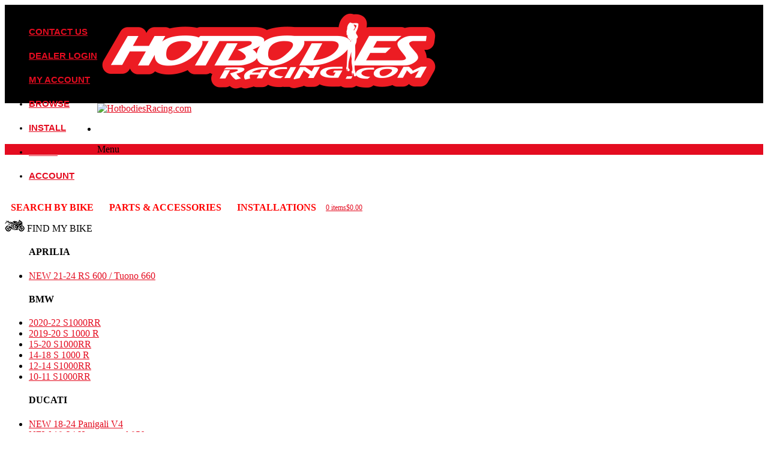

--- FILE ---
content_type: text/html; charset=UTF-8
request_url: https://hotbodiesracing.com/installation-guide/2010-11bmw-s1000rr-frame-slider-installation/
body_size: 31419
content:
<!DOCTYPE html>
<html lang="en-US">
<head>
<meta name="viewport" content="width=device-width, initial-scale=1.0, maximum-scale=1.0, user-scalable=no" />
<meta charset="UTF-8" />
<meta name="viewport" content="width=device-width" />
<title>2010-11BMW S1000RR Frame Slider Installation - HotbodiesRacing.com</title>
<link rel="profile" href="https://gmpg.org/xfn/11" />
<link rel="pingback" href="https://hotbodiesracing.com/xmlrpc.php" />
<meta name='robots' content='index, follow, max-image-preview:large, max-snippet:-1, max-video-preview:-1' />
	<style>img:is([sizes="auto" i], [sizes^="auto," i]) { contain-intrinsic-size: 3000px 1500px }</style>
	
	<!-- This site is optimized with the Yoast SEO plugin v26.5 - https://yoast.com/wordpress/plugins/seo/ -->
	<link rel="canonical" href="https://hotbodiesracing.com/installation-guide/2010-11bmw-s1000rr-frame-slider-installation/" />
	<meta property="og:locale" content="en_US" />
	<meta property="og:type" content="article" />
	<meta property="og:title" content="2010-11BMW S1000RR Frame Slider Installation - HotbodiesRacing.com" />
	<meta property="og:url" content="https://hotbodiesracing.com/installation-guide/2010-11bmw-s1000rr-frame-slider-installation/" />
	<meta property="og:site_name" content="HotbodiesRacing.com" />
	<meta property="article:publisher" content="https://www.facebook.com/pages/HotbodiesRacingcom/163975891021" />
	<meta name="twitter:card" content="summary_large_image" />
	<meta name="twitter:site" content="@HotbodiesRacing" />
	<script type="application/ld+json" class="yoast-schema-graph">{"@context":"https://schema.org","@graph":[{"@type":"WebPage","@id":"https://hotbodiesracing.com/installation-guide/2010-11bmw-s1000rr-frame-slider-installation/","url":"https://hotbodiesracing.com/installation-guide/2010-11bmw-s1000rr-frame-slider-installation/","name":"2010-11BMW S1000RR Frame Slider Installation - HotbodiesRacing.com","isPartOf":{"@id":"https://hotbodiesracing.com/#website"},"datePublished":"2016-10-04T06:34:38+00:00","breadcrumb":{"@id":"https://hotbodiesracing.com/installation-guide/2010-11bmw-s1000rr-frame-slider-installation/#breadcrumb"},"inLanguage":"en-US","potentialAction":[{"@type":"ReadAction","target":["https://hotbodiesracing.com/installation-guide/2010-11bmw-s1000rr-frame-slider-installation/"]}]},{"@type":"BreadcrumbList","@id":"https://hotbodiesracing.com/installation-guide/2010-11bmw-s1000rr-frame-slider-installation/#breadcrumb","itemListElement":[{"@type":"ListItem","position":1,"name":"Home","item":"https://hotbodiesracing.com/"},{"@type":"ListItem","position":2,"name":"Installation Guide","item":"https://hotbodiesracing.com/installation-guide/"},{"@type":"ListItem","position":3,"name":"2010-11BMW S1000RR Frame Slider Installation"}]},{"@type":"WebSite","@id":"https://hotbodiesracing.com/#website","url":"https://hotbodiesracing.com/","name":"HotbodiesRacing.com","description":"Look Fast. Be Fast.","potentialAction":[{"@type":"SearchAction","target":{"@type":"EntryPoint","urlTemplate":"https://hotbodiesracing.com/?s={search_term_string}"},"query-input":{"@type":"PropertyValueSpecification","valueRequired":true,"valueName":"search_term_string"}}],"inLanguage":"en-US"}]}</script>
	<!-- / Yoast SEO plugin. -->


<script type='application/javascript'  id='pys-version-script'>console.log('PixelYourSite Free version 11.1.5');</script>
<link rel='dns-prefetch' href='//static.klaviyo.com' />
<link rel="alternate" type="application/rss+xml" title="HotbodiesRacing.com &raquo; Feed" href="https://hotbodiesracing.com/feed/" />
<link rel="alternate" type="application/rss+xml" title="HotbodiesRacing.com &raquo; Comments Feed" href="https://hotbodiesracing.com/comments/feed/" />
<script type="text/javascript">
/* <![CDATA[ */
window._wpemojiSettings = {"baseUrl":"https:\/\/s.w.org\/images\/core\/emoji\/16.0.1\/72x72\/","ext":".png","svgUrl":"https:\/\/s.w.org\/images\/core\/emoji\/16.0.1\/svg\/","svgExt":".svg","source":{"concatemoji":"https:\/\/hotbodiesracing.com\/wp-includes\/js\/wp-emoji-release.min.js?ver=6.8.3"}};
/*! This file is auto-generated */
!function(s,n){var o,i,e;function c(e){try{var t={supportTests:e,timestamp:(new Date).valueOf()};sessionStorage.setItem(o,JSON.stringify(t))}catch(e){}}function p(e,t,n){e.clearRect(0,0,e.canvas.width,e.canvas.height),e.fillText(t,0,0);var t=new Uint32Array(e.getImageData(0,0,e.canvas.width,e.canvas.height).data),a=(e.clearRect(0,0,e.canvas.width,e.canvas.height),e.fillText(n,0,0),new Uint32Array(e.getImageData(0,0,e.canvas.width,e.canvas.height).data));return t.every(function(e,t){return e===a[t]})}function u(e,t){e.clearRect(0,0,e.canvas.width,e.canvas.height),e.fillText(t,0,0);for(var n=e.getImageData(16,16,1,1),a=0;a<n.data.length;a++)if(0!==n.data[a])return!1;return!0}function f(e,t,n,a){switch(t){case"flag":return n(e,"\ud83c\udff3\ufe0f\u200d\u26a7\ufe0f","\ud83c\udff3\ufe0f\u200b\u26a7\ufe0f")?!1:!n(e,"\ud83c\udde8\ud83c\uddf6","\ud83c\udde8\u200b\ud83c\uddf6")&&!n(e,"\ud83c\udff4\udb40\udc67\udb40\udc62\udb40\udc65\udb40\udc6e\udb40\udc67\udb40\udc7f","\ud83c\udff4\u200b\udb40\udc67\u200b\udb40\udc62\u200b\udb40\udc65\u200b\udb40\udc6e\u200b\udb40\udc67\u200b\udb40\udc7f");case"emoji":return!a(e,"\ud83e\udedf")}return!1}function g(e,t,n,a){var r="undefined"!=typeof WorkerGlobalScope&&self instanceof WorkerGlobalScope?new OffscreenCanvas(300,150):s.createElement("canvas"),o=r.getContext("2d",{willReadFrequently:!0}),i=(o.textBaseline="top",o.font="600 32px Arial",{});return e.forEach(function(e){i[e]=t(o,e,n,a)}),i}function t(e){var t=s.createElement("script");t.src=e,t.defer=!0,s.head.appendChild(t)}"undefined"!=typeof Promise&&(o="wpEmojiSettingsSupports",i=["flag","emoji"],n.supports={everything:!0,everythingExceptFlag:!0},e=new Promise(function(e){s.addEventListener("DOMContentLoaded",e,{once:!0})}),new Promise(function(t){var n=function(){try{var e=JSON.parse(sessionStorage.getItem(o));if("object"==typeof e&&"number"==typeof e.timestamp&&(new Date).valueOf()<e.timestamp+604800&&"object"==typeof e.supportTests)return e.supportTests}catch(e){}return null}();if(!n){if("undefined"!=typeof Worker&&"undefined"!=typeof OffscreenCanvas&&"undefined"!=typeof URL&&URL.createObjectURL&&"undefined"!=typeof Blob)try{var e="postMessage("+g.toString()+"("+[JSON.stringify(i),f.toString(),p.toString(),u.toString()].join(",")+"));",a=new Blob([e],{type:"text/javascript"}),r=new Worker(URL.createObjectURL(a),{name:"wpTestEmojiSupports"});return void(r.onmessage=function(e){c(n=e.data),r.terminate(),t(n)})}catch(e){}c(n=g(i,f,p,u))}t(n)}).then(function(e){for(var t in e)n.supports[t]=e[t],n.supports.everything=n.supports.everything&&n.supports[t],"flag"!==t&&(n.supports.everythingExceptFlag=n.supports.everythingExceptFlag&&n.supports[t]);n.supports.everythingExceptFlag=n.supports.everythingExceptFlag&&!n.supports.flag,n.DOMReady=!1,n.readyCallback=function(){n.DOMReady=!0}}).then(function(){return e}).then(function(){var e;n.supports.everything||(n.readyCallback(),(e=n.source||{}).concatemoji?t(e.concatemoji):e.wpemoji&&e.twemoji&&(t(e.twemoji),t(e.wpemoji)))}))}((window,document),window._wpemojiSettings);
/* ]]> */
</script>
<link rel='stylesheet' id='wc-authorize-net-cim-credit-card-checkout-block-css' href='https://hotbodiesracing.com/wp-content/plugins/woocommerce-gateway-authorize-net-cim/assets/css/blocks/wc-authorize-net-cim-checkout-block.css?ver=3.10.10' type='text/css' media='all' />
<link rel='stylesheet' id='wc-authorize-net-cim-echeck-checkout-block-css' href='https://hotbodiesracing.com/wp-content/plugins/woocommerce-gateway-authorize-net-cim/assets/css/blocks/wc-authorize-net-cim-checkout-block.css?ver=3.10.10' type='text/css' media='all' />
<link rel='stylesheet' id='mgwb-style-frontend-css' href='https://hotbodiesracing.com/wp-content/plugins/mgwoocommercebrands/css/mgwoocommercebrands.css?ver=6.8.3' type='text/css' media='all' />
<link rel='stylesheet' id='owl-main-css' href='https://hotbodiesracing.com/wp-content/plugins/mgwoocommercebrands/js/owl-carousel/owl.carousel.css?ver=6.8.3' type='text/css' media='all' />
<link rel='stylesheet' id='owl-theme-css' href='https://hotbodiesracing.com/wp-content/plugins/mgwoocommercebrands/js/owl-carousel/owl.theme.css?ver=6.8.3' type='text/css' media='all' />
<link rel='stylesheet' id='formidable-css' href='https://hotbodiesracing.com/wp-content/plugins/formidable/css/formidableforms.css?ver=12111742' type='text/css' media='all' />
<style id='wp-emoji-styles-inline-css' type='text/css'>

	img.wp-smiley, img.emoji {
		display: inline !important;
		border: none !important;
		box-shadow: none !important;
		height: 1em !important;
		width: 1em !important;
		margin: 0 0.07em !important;
		vertical-align: -0.1em !important;
		background: none !important;
		padding: 0 !important;
	}
</style>
<link rel='stylesheet' id='wp-block-library-css' href='https://hotbodiesracing.com/wp-includes/css/dist/block-library/style.min.css?ver=6.8.3' type='text/css' media='all' />
<style id='classic-theme-styles-inline-css' type='text/css'>
/*! This file is auto-generated */
.wp-block-button__link{color:#fff;background-color:#32373c;border-radius:9999px;box-shadow:none;text-decoration:none;padding:calc(.667em + 2px) calc(1.333em + 2px);font-size:1.125em}.wp-block-file__button{background:#32373c;color:#fff;text-decoration:none}
</style>
<style id='global-styles-inline-css' type='text/css'>
:root{--wp--preset--aspect-ratio--square: 1;--wp--preset--aspect-ratio--4-3: 4/3;--wp--preset--aspect-ratio--3-4: 3/4;--wp--preset--aspect-ratio--3-2: 3/2;--wp--preset--aspect-ratio--2-3: 2/3;--wp--preset--aspect-ratio--16-9: 16/9;--wp--preset--aspect-ratio--9-16: 9/16;--wp--preset--color--black: #000000;--wp--preset--color--cyan-bluish-gray: #abb8c3;--wp--preset--color--white: #ffffff;--wp--preset--color--pale-pink: #f78da7;--wp--preset--color--vivid-red: #cf2e2e;--wp--preset--color--luminous-vivid-orange: #ff6900;--wp--preset--color--luminous-vivid-amber: #fcb900;--wp--preset--color--light-green-cyan: #7bdcb5;--wp--preset--color--vivid-green-cyan: #00d084;--wp--preset--color--pale-cyan-blue: #8ed1fc;--wp--preset--color--vivid-cyan-blue: #0693e3;--wp--preset--color--vivid-purple: #9b51e0;--wp--preset--gradient--vivid-cyan-blue-to-vivid-purple: linear-gradient(135deg,rgba(6,147,227,1) 0%,rgb(155,81,224) 100%);--wp--preset--gradient--light-green-cyan-to-vivid-green-cyan: linear-gradient(135deg,rgb(122,220,180) 0%,rgb(0,208,130) 100%);--wp--preset--gradient--luminous-vivid-amber-to-luminous-vivid-orange: linear-gradient(135deg,rgba(252,185,0,1) 0%,rgba(255,105,0,1) 100%);--wp--preset--gradient--luminous-vivid-orange-to-vivid-red: linear-gradient(135deg,rgba(255,105,0,1) 0%,rgb(207,46,46) 100%);--wp--preset--gradient--very-light-gray-to-cyan-bluish-gray: linear-gradient(135deg,rgb(238,238,238) 0%,rgb(169,184,195) 100%);--wp--preset--gradient--cool-to-warm-spectrum: linear-gradient(135deg,rgb(74,234,220) 0%,rgb(151,120,209) 20%,rgb(207,42,186) 40%,rgb(238,44,130) 60%,rgb(251,105,98) 80%,rgb(254,248,76) 100%);--wp--preset--gradient--blush-light-purple: linear-gradient(135deg,rgb(255,206,236) 0%,rgb(152,150,240) 100%);--wp--preset--gradient--blush-bordeaux: linear-gradient(135deg,rgb(254,205,165) 0%,rgb(254,45,45) 50%,rgb(107,0,62) 100%);--wp--preset--gradient--luminous-dusk: linear-gradient(135deg,rgb(255,203,112) 0%,rgb(199,81,192) 50%,rgb(65,88,208) 100%);--wp--preset--gradient--pale-ocean: linear-gradient(135deg,rgb(255,245,203) 0%,rgb(182,227,212) 50%,rgb(51,167,181) 100%);--wp--preset--gradient--electric-grass: linear-gradient(135deg,rgb(202,248,128) 0%,rgb(113,206,126) 100%);--wp--preset--gradient--midnight: linear-gradient(135deg,rgb(2,3,129) 0%,rgb(40,116,252) 100%);--wp--preset--font-size--small: 13px;--wp--preset--font-size--medium: 20px;--wp--preset--font-size--large: 36px;--wp--preset--font-size--x-large: 42px;--wp--preset--spacing--20: 0.44rem;--wp--preset--spacing--30: 0.67rem;--wp--preset--spacing--40: 1rem;--wp--preset--spacing--50: 1.5rem;--wp--preset--spacing--60: 2.25rem;--wp--preset--spacing--70: 3.38rem;--wp--preset--spacing--80: 5.06rem;--wp--preset--shadow--natural: 6px 6px 9px rgba(0, 0, 0, 0.2);--wp--preset--shadow--deep: 12px 12px 50px rgba(0, 0, 0, 0.4);--wp--preset--shadow--sharp: 6px 6px 0px rgba(0, 0, 0, 0.2);--wp--preset--shadow--outlined: 6px 6px 0px -3px rgba(255, 255, 255, 1), 6px 6px rgba(0, 0, 0, 1);--wp--preset--shadow--crisp: 6px 6px 0px rgba(0, 0, 0, 1);}:where(.is-layout-flex){gap: 0.5em;}:where(.is-layout-grid){gap: 0.5em;}body .is-layout-flex{display: flex;}.is-layout-flex{flex-wrap: wrap;align-items: center;}.is-layout-flex > :is(*, div){margin: 0;}body .is-layout-grid{display: grid;}.is-layout-grid > :is(*, div){margin: 0;}:where(.wp-block-columns.is-layout-flex){gap: 2em;}:where(.wp-block-columns.is-layout-grid){gap: 2em;}:where(.wp-block-post-template.is-layout-flex){gap: 1.25em;}:where(.wp-block-post-template.is-layout-grid){gap: 1.25em;}.has-black-color{color: var(--wp--preset--color--black) !important;}.has-cyan-bluish-gray-color{color: var(--wp--preset--color--cyan-bluish-gray) !important;}.has-white-color{color: var(--wp--preset--color--white) !important;}.has-pale-pink-color{color: var(--wp--preset--color--pale-pink) !important;}.has-vivid-red-color{color: var(--wp--preset--color--vivid-red) !important;}.has-luminous-vivid-orange-color{color: var(--wp--preset--color--luminous-vivid-orange) !important;}.has-luminous-vivid-amber-color{color: var(--wp--preset--color--luminous-vivid-amber) !important;}.has-light-green-cyan-color{color: var(--wp--preset--color--light-green-cyan) !important;}.has-vivid-green-cyan-color{color: var(--wp--preset--color--vivid-green-cyan) !important;}.has-pale-cyan-blue-color{color: var(--wp--preset--color--pale-cyan-blue) !important;}.has-vivid-cyan-blue-color{color: var(--wp--preset--color--vivid-cyan-blue) !important;}.has-vivid-purple-color{color: var(--wp--preset--color--vivid-purple) !important;}.has-black-background-color{background-color: var(--wp--preset--color--black) !important;}.has-cyan-bluish-gray-background-color{background-color: var(--wp--preset--color--cyan-bluish-gray) !important;}.has-white-background-color{background-color: var(--wp--preset--color--white) !important;}.has-pale-pink-background-color{background-color: var(--wp--preset--color--pale-pink) !important;}.has-vivid-red-background-color{background-color: var(--wp--preset--color--vivid-red) !important;}.has-luminous-vivid-orange-background-color{background-color: var(--wp--preset--color--luminous-vivid-orange) !important;}.has-luminous-vivid-amber-background-color{background-color: var(--wp--preset--color--luminous-vivid-amber) !important;}.has-light-green-cyan-background-color{background-color: var(--wp--preset--color--light-green-cyan) !important;}.has-vivid-green-cyan-background-color{background-color: var(--wp--preset--color--vivid-green-cyan) !important;}.has-pale-cyan-blue-background-color{background-color: var(--wp--preset--color--pale-cyan-blue) !important;}.has-vivid-cyan-blue-background-color{background-color: var(--wp--preset--color--vivid-cyan-blue) !important;}.has-vivid-purple-background-color{background-color: var(--wp--preset--color--vivid-purple) !important;}.has-black-border-color{border-color: var(--wp--preset--color--black) !important;}.has-cyan-bluish-gray-border-color{border-color: var(--wp--preset--color--cyan-bluish-gray) !important;}.has-white-border-color{border-color: var(--wp--preset--color--white) !important;}.has-pale-pink-border-color{border-color: var(--wp--preset--color--pale-pink) !important;}.has-vivid-red-border-color{border-color: var(--wp--preset--color--vivid-red) !important;}.has-luminous-vivid-orange-border-color{border-color: var(--wp--preset--color--luminous-vivid-orange) !important;}.has-luminous-vivid-amber-border-color{border-color: var(--wp--preset--color--luminous-vivid-amber) !important;}.has-light-green-cyan-border-color{border-color: var(--wp--preset--color--light-green-cyan) !important;}.has-vivid-green-cyan-border-color{border-color: var(--wp--preset--color--vivid-green-cyan) !important;}.has-pale-cyan-blue-border-color{border-color: var(--wp--preset--color--pale-cyan-blue) !important;}.has-vivid-cyan-blue-border-color{border-color: var(--wp--preset--color--vivid-cyan-blue) !important;}.has-vivid-purple-border-color{border-color: var(--wp--preset--color--vivid-purple) !important;}.has-vivid-cyan-blue-to-vivid-purple-gradient-background{background: var(--wp--preset--gradient--vivid-cyan-blue-to-vivid-purple) !important;}.has-light-green-cyan-to-vivid-green-cyan-gradient-background{background: var(--wp--preset--gradient--light-green-cyan-to-vivid-green-cyan) !important;}.has-luminous-vivid-amber-to-luminous-vivid-orange-gradient-background{background: var(--wp--preset--gradient--luminous-vivid-amber-to-luminous-vivid-orange) !important;}.has-luminous-vivid-orange-to-vivid-red-gradient-background{background: var(--wp--preset--gradient--luminous-vivid-orange-to-vivid-red) !important;}.has-very-light-gray-to-cyan-bluish-gray-gradient-background{background: var(--wp--preset--gradient--very-light-gray-to-cyan-bluish-gray) !important;}.has-cool-to-warm-spectrum-gradient-background{background: var(--wp--preset--gradient--cool-to-warm-spectrum) !important;}.has-blush-light-purple-gradient-background{background: var(--wp--preset--gradient--blush-light-purple) !important;}.has-blush-bordeaux-gradient-background{background: var(--wp--preset--gradient--blush-bordeaux) !important;}.has-luminous-dusk-gradient-background{background: var(--wp--preset--gradient--luminous-dusk) !important;}.has-pale-ocean-gradient-background{background: var(--wp--preset--gradient--pale-ocean) !important;}.has-electric-grass-gradient-background{background: var(--wp--preset--gradient--electric-grass) !important;}.has-midnight-gradient-background{background: var(--wp--preset--gradient--midnight) !important;}.has-small-font-size{font-size: var(--wp--preset--font-size--small) !important;}.has-medium-font-size{font-size: var(--wp--preset--font-size--medium) !important;}.has-large-font-size{font-size: var(--wp--preset--font-size--large) !important;}.has-x-large-font-size{font-size: var(--wp--preset--font-size--x-large) !important;}
:where(.wp-block-post-template.is-layout-flex){gap: 1.25em;}:where(.wp-block-post-template.is-layout-grid){gap: 1.25em;}
:where(.wp-block-columns.is-layout-flex){gap: 2em;}:where(.wp-block-columns.is-layout-grid){gap: 2em;}
:root :where(.wp-block-pullquote){font-size: 1.5em;line-height: 1.6;}
</style>
<link rel='stylesheet' id='dashicons-css' href='https://hotbodiesracing.com/wp-includes/css/dashicons.min.css?ver=6.8.3' type='text/css' media='all' />
<link rel='stylesheet' id='admin-bar-css' href='https://hotbodiesracing.com/wp-includes/css/admin-bar.min.css?ver=6.8.3' type='text/css' media='all' />
<style id='admin-bar-inline-css' type='text/css'>

    /* Hide CanvasJS credits for P404 charts specifically */
    #p404RedirectChart .canvasjs-chart-credit {
        display: none !important;
    }
    
    #p404RedirectChart canvas {
        border-radius: 6px;
    }

    .p404-redirect-adminbar-weekly-title {
        font-weight: bold;
        font-size: 14px;
        color: #fff;
        margin-bottom: 6px;
    }

    #wpadminbar #wp-admin-bar-p404_free_top_button .ab-icon:before {
        content: "\f103";
        color: #dc3545;
        top: 3px;
    }
    
    #wp-admin-bar-p404_free_top_button .ab-item {
        min-width: 80px !important;
        padding: 0px !important;
    }
    
    /* Ensure proper positioning and z-index for P404 dropdown */
    .p404-redirect-adminbar-dropdown-wrap { 
        min-width: 0; 
        padding: 0;
        position: static !important;
    }
    
    #wpadminbar #wp-admin-bar-p404_free_top_button_dropdown {
        position: static !important;
    }
    
    #wpadminbar #wp-admin-bar-p404_free_top_button_dropdown .ab-item {
        padding: 0 !important;
        margin: 0 !important;
    }
    
    .p404-redirect-dropdown-container {
        min-width: 340px;
        padding: 18px 18px 12px 18px;
        background: #23282d !important;
        color: #fff;
        border-radius: 12px;
        box-shadow: 0 8px 32px rgba(0,0,0,0.25);
        margin-top: 10px;
        position: relative !important;
        z-index: 999999 !important;
        display: block !important;
        border: 1px solid #444;
    }
    
    /* Ensure P404 dropdown appears on hover */
    #wpadminbar #wp-admin-bar-p404_free_top_button .p404-redirect-dropdown-container { 
        display: none !important;
    }
    
    #wpadminbar #wp-admin-bar-p404_free_top_button:hover .p404-redirect-dropdown-container { 
        display: block !important;
    }
    
    #wpadminbar #wp-admin-bar-p404_free_top_button:hover #wp-admin-bar-p404_free_top_button_dropdown .p404-redirect-dropdown-container {
        display: block !important;
    }
    
    .p404-redirect-card {
        background: #2c3338;
        border-radius: 8px;
        padding: 18px 18px 12px 18px;
        box-shadow: 0 2px 8px rgba(0,0,0,0.07);
        display: flex;
        flex-direction: column;
        align-items: flex-start;
        border: 1px solid #444;
    }
    
    .p404-redirect-btn {
        display: inline-block;
        background: #dc3545;
        color: #fff !important;
        font-weight: bold;
        padding: 5px 22px;
        border-radius: 8px;
        text-decoration: none;
        font-size: 17px;
        transition: background 0.2s, box-shadow 0.2s;
        margin-top: 8px;
        box-shadow: 0 2px 8px rgba(220,53,69,0.15);
        text-align: center;
        line-height: 1.6;
    }
    
    .p404-redirect-btn:hover {
        background: #c82333;
        color: #fff !important;
        box-shadow: 0 4px 16px rgba(220,53,69,0.25);
    }
    
    /* Prevent conflicts with other admin bar dropdowns */
    #wpadminbar .ab-top-menu > li:hover > .ab-item,
    #wpadminbar .ab-top-menu > li.hover > .ab-item {
        z-index: auto;
    }
    
    #wpadminbar #wp-admin-bar-p404_free_top_button:hover > .ab-item {
        z-index: 999998 !important;
    }
    
</style>
<link rel='stylesheet' id='contact-form-7-css' href='https://hotbodiesracing.com/wp-content/plugins/contact-form-7/includes/css/styles.css?ver=6.1.4' type='text/css' media='all' />
<link rel='stylesheet' id='jltma-wpf-css' href='https://hotbodiesracing.com/wp-content/plugins/prettyphoto/css/prettyPhoto.css?ver=6.8.3' type='text/css' media='all' />
<link rel='stylesheet' id='wpmenucart-icons-css' href='https://hotbodiesracing.com/wp-content/plugins/woocommerce-menu-bar-cart/assets/css/wpmenucart-icons.min.css?ver=2.14.12' type='text/css' media='all' />
<style id='wpmenucart-icons-inline-css' type='text/css'>
@font-face{font-family:WPMenuCart;src:url(https://hotbodiesracing.com/wp-content/plugins/woocommerce-menu-bar-cart/assets/fonts/WPMenuCart.eot);src:url(https://hotbodiesracing.com/wp-content/plugins/woocommerce-menu-bar-cart/assets/fonts/WPMenuCart.eot?#iefix) format('embedded-opentype'),url(https://hotbodiesracing.com/wp-content/plugins/woocommerce-menu-bar-cart/assets/fonts/WPMenuCart.woff2) format('woff2'),url(https://hotbodiesracing.com/wp-content/plugins/woocommerce-menu-bar-cart/assets/fonts/WPMenuCart.woff) format('woff'),url(https://hotbodiesracing.com/wp-content/plugins/woocommerce-menu-bar-cart/assets/fonts/WPMenuCart.ttf) format('truetype'),url(https://hotbodiesracing.com/wp-content/plugins/woocommerce-menu-bar-cart/assets/fonts/WPMenuCart.svg#WPMenuCart) format('svg');font-weight:400;font-style:normal;font-display:swap}
</style>
<link rel='stylesheet' id='wpmenucart-css' href='https://hotbodiesracing.com/wp-content/plugins/woocommerce-menu-bar-cart/assets/css/wpmenucart-main.min.css?ver=2.14.12' type='text/css' media='all' />
<link rel='stylesheet' id='woocommerce-layout-css' href='https://hotbodiesracing.com/wp-content/plugins/woocommerce/assets/css/woocommerce-layout.css?ver=9.8.6' type='text/css' media='all' />
<link rel='stylesheet' id='woocommerce-smallscreen-css' href='https://hotbodiesracing.com/wp-content/plugins/woocommerce/assets/css/woocommerce-smallscreen.css?ver=9.8.6' type='text/css' media='only screen and (max-width: 768px)' />
<link rel='stylesheet' id='woocommerce-general-css' href='https://hotbodiesracing.com/wp-content/plugins/woocommerce/assets/css/woocommerce.css?ver=9.8.6' type='text/css' media='all' />
<style id='woocommerce-inline-inline-css' type='text/css'>
.woocommerce form .form-row .required { visibility: visible; }
</style>
<link rel='stylesheet' id='jquery-ui-custom-css' href='https://hotbodiesracing.com/wp-content/plugins/zm-ajax-login-register/assets/jquery-ui.css?ver=6.8.3' type='text/css' media='all' />
<link rel='stylesheet' id='ajax-login-register-style-css' href='https://hotbodiesracing.com/wp-content/plugins/zm-ajax-login-register/assets/style.css?ver=6.8.3' type='text/css' media='all' />
<link rel='stylesheet' id='wc-composite-css-css' href='https://hotbodiesracing.com/wp-content/plugins/woocommerce-composite-products/assets/css/frontend/woocommerce.css?ver=8.10.1' type='text/css' media='all' />
<link rel='stylesheet' id='megamenu-css' href='https://hotbodiesracing.com/wp-content/uploads/maxmegamenu/style.css?ver=eb0e68' type='text/css' media='all' />
<link rel='stylesheet' id='woocommerce-wootabs-plugin-styles-css' href='https://hotbodiesracing.com/wp-content/plugins/woocommerce-wootabs/public/assets/css/public.css?ver=2.1.8' type='text/css' media='all' />
<link rel='stylesheet' id='sv-wc-payment-gateway-payment-form-v5_15_2-css' href='https://hotbodiesracing.com/wp-content/plugins/woocommerce-gateway-authorize-net-cim/vendor/skyverge/wc-plugin-framework/woocommerce/payment-gateway/assets/css/frontend/sv-wc-payment-gateway-payment-form.min.css?ver=5.15.2' type='text/css' media='all' />
<link rel='stylesheet' id='yith_wcas_frontend-css' href='https://hotbodiesracing.com/wp-content/plugins/yith-woocommerce-ajax-search/assets/css/yith_wcas_ajax_search.css?ver=6.8.3' type='text/css' media='all' />
<link rel='stylesheet' id='brands-styles-css' href='https://hotbodiesracing.com/wp-content/plugins/woocommerce/assets/css/brands.css?ver=9.8.6' type='text/css' media='all' />
<link rel='stylesheet' id='parent-style-css' href='https://hotbodiesracing.com/wp-content/themes/magnium/style.css?ver=6.8.3' type='text/css' media='all' />
<link rel='stylesheet' id='child-style-css' href='https://hotbodiesracing.com/wp-content/themes/magnium-child/style.css?ver=6.8.3' type='text/css' media='all' />
<link rel='stylesheet' id='chld_thm_cfg_parent-css' href='https://hotbodiesracing.com/wp-content/themes/magnium/style.css?ver=6.8.3' type='text/css' media='all' />
<link rel='stylesheet' id='bootstrap-css' href='https://hotbodiesracing.com/wp-content/themes/magnium/css/bootstrap.css?ver=6.8.3' type='text/css' media='all' />
<link rel='stylesheet' id='stylesheet-css' href='https://hotbodiesracing.com/wp-content/themes/magnium-child/style.css?ver=1.0' type='text/css' media='all' />
<link rel='stylesheet' id='responsive-css' href='https://hotbodiesracing.com/wp-content/themes/magnium/responsive.css?ver=all' type='text/css' media='all' />
<link rel='stylesheet' id='animations-css' href='https://hotbodiesracing.com/wp-content/themes/magnium/css/animations.css?ver=6.8.3' type='text/css' media='all' />
<link rel='stylesheet' id='font-awesome-css' href='https://hotbodiesracing.com/wp-content/themes/magnium/css/font-awesome.css?ver=6.8.3' type='text/css' media='all' />
<link rel='stylesheet' id='select2-mgt-css' href='https://hotbodiesracing.com/wp-content/themes/magnium/js/select2/select2.css?ver=6.8.3' type='text/css' media='all' />
<link rel='stylesheet' id='offcanvasmenu-css' href='https://hotbodiesracing.com/wp-content/themes/magnium/css/offcanvasmenu.css?ver=6.8.3' type='text/css' media='all' />
<link rel='stylesheet' id='nanoscroller-css' href='https://hotbodiesracing.com/wp-content/themes/magnium/css/nanoscroller.css?ver=6.8.3' type='text/css' media='all' />
<link rel='stylesheet' id='swiper-css' href='https://hotbodiesracing.com/wp-content/themes/magnium/css/idangerous.swiper.css?ver=6.8.3' type='text/css' media='all' />
<link rel='stylesheet' id='thickbox-css' href='https://hotbodiesracing.com/wp-includes/js/thickbox/thickbox.css?ver=6.8.3' type='text/css' media='all' />
<link rel='stylesheet' id='wc-cp-checkout-blocks-css' href='https://hotbodiesracing.com/wp-content/plugins/woocommerce-composite-products/assets/css/frontend/checkout-blocks.css?ver=8.10.1' type='text/css' media='all' />
<link rel='stylesheet' id='hbr-custom-css' href='https://hotbodiesracing.com/wp-content/plugins/hotbodies-triage/assets/css/hbr-custom.css?ver=1666419208' type='text/css' media='all' />
<link rel='stylesheet' id='cache.skin-css' href='https://hotbodiesracing.com/wp-content/themes/magnium-child/cache/cache.skin.css?ver=1686557319.23' type='text/css' media='all' />
<script type="text/template" id="tmpl-variation-template">
	<div class="woocommerce-variation-description">{{{ data.variation.variation_description }}}</div>
	<div class="woocommerce-variation-price">{{{ data.variation.price_html }}}</div>
	<div class="woocommerce-variation-availability">{{{ data.variation.availability_html }}}</div>
</script>
<script type="text/template" id="tmpl-unavailable-variation-template">
	<p role="alert">Sorry, this product is unavailable. Please choose a different combination.</p>
</script>
<script type="text/javascript" src="https://hotbodiesracing.com/wp-content/plugins/jquery-updater/js/jquery-3.7.1.min.js?ver=3.7.1" id="jquery-core-js"></script>
<script type="text/javascript" src="https://hotbodiesracing.com/wp-content/plugins/jquery-updater/js/jquery-migrate-3.5.2.min.js?ver=3.5.2" id="jquery-migrate-js"></script>
<script type="text/javascript" src="https://hotbodiesracing.com/wp-content/themes/magnium-child/js/yf-select.js?ver=6.8.3" id="yf-select-js"></script>
<script type="text/javascript" src="https://hotbodiesracing.com/wp-content/plugins/woocommerce/assets/js/jquery-blockui/jquery.blockUI.min.js?ver=2.7.0-wc.9.8.6" id="jquery-blockui-js" data-wp-strategy="defer"></script>
<script type="text/javascript" id="wc-add-to-cart-js-extra">
/* <![CDATA[ */
var wc_add_to_cart_params = {"ajax_url":"\/wp-admin\/admin-ajax.php","wc_ajax_url":"\/?wc-ajax=%%endpoint%%","i18n_view_cart":"View cart","cart_url":"https:\/\/hotbodiesracing.com\/cart\/","is_cart":"","cart_redirect_after_add":"yes"};
/* ]]> */
</script>
<script type="text/javascript" src="https://hotbodiesracing.com/wp-content/plugins/woocommerce/assets/js/frontend/add-to-cart.min.js?ver=9.8.6" id="wc-add-to-cart-js" defer="defer" data-wp-strategy="defer"></script>
<script type="text/javascript" src="https://hotbodiesracing.com/wp-content/plugins/woocommerce/assets/js/js-cookie/js.cookie.min.js?ver=2.1.4-wc.9.8.6" id="js-cookie-js" defer="defer" data-wp-strategy="defer"></script>
<script type="text/javascript" id="woocommerce-js-extra">
/* <![CDATA[ */
var woocommerce_params = {"ajax_url":"\/wp-admin\/admin-ajax.php","wc_ajax_url":"\/?wc-ajax=%%endpoint%%","i18n_password_show":"Show password","i18n_password_hide":"Hide password"};
/* ]]> */
</script>
<script type="text/javascript" src="https://hotbodiesracing.com/wp-content/plugins/woocommerce/assets/js/frontend/woocommerce.min.js?ver=9.8.6" id="woocommerce-js" defer="defer" data-wp-strategy="defer"></script>
<script type="text/javascript" src="https://hotbodiesracing.com/wp-includes/js/jquery/ui/core.min.js?ver=1.13.3" id="jquery-ui-core-js"></script>
<script type="text/javascript" src="https://hotbodiesracing.com/wp-includes/js/jquery/ui/mouse.min.js?ver=1.13.3" id="jquery-ui-mouse-js"></script>
<script type="text/javascript" src="https://hotbodiesracing.com/wp-includes/js/jquery/ui/resizable.min.js?ver=1.13.3" id="jquery-ui-resizable-js"></script>
<script type="text/javascript" src="https://hotbodiesracing.com/wp-includes/js/jquery/ui/draggable.min.js?ver=1.13.3" id="jquery-ui-draggable-js"></script>
<script type="text/javascript" src="https://hotbodiesracing.com/wp-includes/js/jquery/ui/controlgroup.min.js?ver=1.13.3" id="jquery-ui-controlgroup-js"></script>
<script type="text/javascript" src="https://hotbodiesracing.com/wp-includes/js/jquery/ui/checkboxradio.min.js?ver=1.13.3" id="jquery-ui-checkboxradio-js"></script>
<script type="text/javascript" src="https://hotbodiesracing.com/wp-includes/js/jquery/ui/button.min.js?ver=1.13.3" id="jquery-ui-button-js"></script>
<script type="text/javascript" src="https://hotbodiesracing.com/wp-includes/js/jquery/ui/dialog.min.js?ver=1.13.3" id="jquery-ui-dialog-js"></script>
<script type="text/javascript" id="ajax-login-register-script-js-extra">
/* <![CDATA[ */
var _zm_alr_settings = {"ajaxurl":"https:\/\/hotbodiesracing.com\/wp-admin\/admin-ajax.php","login_handle":"","register_handle":"","redirect":"10","wp_logout_url":"https:\/\/hotbodiesracing.com\/wp-login.php?action=logout&redirect_to=https%3A%2F%2Fhotbodiesracing.com&_wpnonce=e0a73ccbf8","logout_text":"Logout","close_text":"Close","pre_load_forms":"zm_alr_misc_pre_load_no","logged_in_text":"You are already logged in","registered_text":"You are already registered","dialog_width":"265","dialog_height":"auto","dialog_position":{"my":"center top","at":"center top+5%","of":"body"}};
/* ]]> */
</script>
<script type="text/javascript" src="https://hotbodiesracing.com/wp-content/plugins/zm-ajax-login-register/assets/scripts.js?ver=6.8.3" id="ajax-login-register-script-js"></script>
<script type="text/javascript" src="https://hotbodiesracing.com/wp-content/plugins/zm-ajax-login-register/assets/login.js?ver=6.8.3" id="ajax-login-register-login-script-js"></script>
<script type="text/javascript" src="https://hotbodiesracing.com/wp-content/plugins/zm-ajax-login-register/assets/register.js?ver=6.8.3" id="ajax-login-register-register-script-js"></script>
<script type="text/javascript" src="https://hotbodiesracing.com/wp-includes/js/underscore.min.js?ver=1.13.7" id="underscore-js"></script>
<script type="text/javascript" id="wp-util-js-extra">
/* <![CDATA[ */
var _wpUtilSettings = {"ajax":{"url":"\/wp-admin\/admin-ajax.php"}};
/* ]]> */
</script>
<script type="text/javascript" src="https://hotbodiesracing.com/wp-includes/js/wp-util.min.js?ver=6.8.3" id="wp-util-js"></script>
<script type="text/javascript" src="https://hotbodiesracing.com/wp-content/plugins/pixelyoursite/dist/scripts/jquery.bind-first-0.2.3.min.js?ver=0.2.3" id="jquery-bind-first-js"></script>
<script type="text/javascript" src="https://hotbodiesracing.com/wp-content/plugins/pixelyoursite/dist/scripts/js.cookie-2.1.3.min.js?ver=2.1.3" id="js-cookie-pys-js"></script>
<script type="text/javascript" src="https://hotbodiesracing.com/wp-content/plugins/pixelyoursite/dist/scripts/tld.min.js?ver=2.3.1" id="js-tld-js"></script>
<script type="text/javascript" id="pys-js-extra">
/* <![CDATA[ */
var pysOptions = {"staticEvents":{"facebook":{"init_event":[{"delay":0,"type":"static","ajaxFire":false,"name":"PageView","pixelIds":["144991406069624"],"eventID":"0b501751-8f8a-4e01-b6cb-8b20c72f9ebc","params":{"page_title":"2010-11BMW S1000RR Frame Slider Installation","post_type":"page","post_id":86279,"plugin":"PixelYourSite","user_role":"guest","event_url":"hotbodiesracing.com\/installation-guide\/2010-11bmw-s1000rr-frame-slider-installation\/"},"e_id":"init_event","ids":[],"hasTimeWindow":false,"timeWindow":0,"woo_order":"","edd_order":""}]}},"dynamicEvents":{"woo_add_to_cart_on_button_click":{"facebook":{"delay":0,"type":"dyn","name":"AddToCart","pixelIds":["144991406069624"],"eventID":"54608584-602a-4238-8062-1466659c4f85","params":{"page_title":"2010-11BMW S1000RR Frame Slider Installation","post_type":"page","post_id":86279,"plugin":"PixelYourSite","user_role":"guest","event_url":"hotbodiesracing.com\/installation-guide\/2010-11bmw-s1000rr-frame-slider-installation\/"},"e_id":"woo_add_to_cart_on_button_click","ids":[],"hasTimeWindow":false,"timeWindow":0,"woo_order":"","edd_order":""}}},"triggerEvents":[],"triggerEventTypes":[],"facebook":{"pixelIds":["144991406069624"],"advancedMatching":[],"advancedMatchingEnabled":false,"removeMetadata":false,"wooVariableAsSimple":false,"serverApiEnabled":false,"wooCRSendFromServer":false,"send_external_id":null,"enabled_medical":false,"do_not_track_medical_param":["event_url","post_title","page_title","landing_page","content_name","categories","category_name","tags"],"meta_ldu":false},"debug":"","siteUrl":"https:\/\/hotbodiesracing.com","ajaxUrl":"https:\/\/hotbodiesracing.com\/wp-admin\/admin-ajax.php","ajax_event":"0ac93ae514","enable_remove_download_url_param":"1","cookie_duration":"7","last_visit_duration":"60","enable_success_send_form":"","ajaxForServerEvent":"1","ajaxForServerStaticEvent":"1","useSendBeacon":"1","send_external_id":"1","external_id_expire":"180","track_cookie_for_subdomains":"1","google_consent_mode":"1","gdpr":{"ajax_enabled":false,"all_disabled_by_api":false,"facebook_disabled_by_api":false,"analytics_disabled_by_api":false,"google_ads_disabled_by_api":false,"pinterest_disabled_by_api":false,"bing_disabled_by_api":false,"reddit_disabled_by_api":false,"externalID_disabled_by_api":false,"facebook_prior_consent_enabled":false,"analytics_prior_consent_enabled":true,"google_ads_prior_consent_enabled":null,"pinterest_prior_consent_enabled":true,"bing_prior_consent_enabled":true,"cookiebot_integration_enabled":false,"cookiebot_facebook_consent_category":"marketing","cookiebot_analytics_consent_category":"statistics","cookiebot_tiktok_consent_category":"marketing","cookiebot_google_ads_consent_category":"marketing","cookiebot_pinterest_consent_category":"marketing","cookiebot_bing_consent_category":"marketing","consent_magic_integration_enabled":false,"real_cookie_banner_integration_enabled":false,"cookie_notice_integration_enabled":false,"cookie_law_info_integration_enabled":false,"analytics_storage":{"enabled":true,"value":"granted","filter":false},"ad_storage":{"enabled":true,"value":"granted","filter":false},"ad_user_data":{"enabled":true,"value":"granted","filter":false},"ad_personalization":{"enabled":true,"value":"granted","filter":false}},"cookie":{"disabled_all_cookie":false,"disabled_start_session_cookie":false,"disabled_advanced_form_data_cookie":false,"disabled_landing_page_cookie":false,"disabled_first_visit_cookie":false,"disabled_trafficsource_cookie":false,"disabled_utmTerms_cookie":false,"disabled_utmId_cookie":false},"tracking_analytics":{"TrafficSource":"direct","TrafficLanding":"undefined","TrafficUtms":[],"TrafficUtmsId":[]},"GATags":{"ga_datalayer_type":"default","ga_datalayer_name":"dataLayerPYS"},"woo":{"enabled":true,"enabled_save_data_to_orders":true,"addToCartOnButtonEnabled":true,"addToCartOnButtonValueEnabled":true,"addToCartOnButtonValueOption":"price","singleProductId":null,"removeFromCartSelector":"form.woocommerce-cart-form .remove","addToCartCatchMethod":"add_cart_js","is_order_received_page":false,"containOrderId":false},"edd":{"enabled":false},"cache_bypass":"1768360533"};
/* ]]> */
</script>
<script type="text/javascript" src="https://hotbodiesracing.com/wp-content/plugins/pixelyoursite/dist/scripts/public.js?ver=11.1.5" id="pys-js"></script>
<script type="text/javascript" id="wc-settings-dep-in-header-js-after">
/* <![CDATA[ */
console.warn( "Scripts that have a dependency on [wc-settings, wc-blocks-checkout] must be loaded in the footer, klaviyo-klaviyo-checkout-block-editor-script was registered to load in the header, but has been switched to load in the footer instead. See https://github.com/woocommerce/woocommerce-gutenberg-products-block/pull/5059" );
console.warn( "Scripts that have a dependency on [wc-settings, wc-blocks-checkout] must be loaded in the footer, klaviyo-klaviyo-checkout-block-view-script was registered to load in the header, but has been switched to load in the footer instead. See https://github.com/woocommerce/woocommerce-gutenberg-products-block/pull/5059" );
/* ]]> */
</script>
<script type="text/javascript" src="https://hotbodiesracing.com/wp-content/themes/magnium-child/cache/cache.skin.js?ver=1686557319.23" id="cache.skin-js"></script>
<link rel="https://api.w.org/" href="https://hotbodiesracing.com/wp-json/" /><link rel="alternate" title="JSON" type="application/json" href="https://hotbodiesracing.com/wp-json/wp/v2/pages/86279" /><link rel="EditURI" type="application/rsd+xml" title="RSD" href="https://hotbodiesracing.com/xmlrpc.php?rsd" />
<meta name="generator" content="WordPress 6.8.3" />
<meta name="generator" content="WooCommerce 9.8.6" />
<link rel='shortlink' href='https://hotbodiesracing.com/?p=86279' />
<link rel="alternate" title="oEmbed (JSON)" type="application/json+oembed" href="https://hotbodiesracing.com/wp-json/oembed/1.0/embed?url=https%3A%2F%2Fhotbodiesracing.com%2Finstallation-guide%2F2010-11bmw-s1000rr-frame-slider-installation%2F" />
<link rel="alternate" title="oEmbed (XML)" type="text/xml+oembed" href="https://hotbodiesracing.com/wp-json/oembed/1.0/embed?url=https%3A%2F%2Fhotbodiesracing.com%2Finstallation-guide%2F2010-11bmw-s1000rr-frame-slider-installation%2F&#038;format=xml" />
<link rel="apple-touch-icon-precomposed" sizes="57x57" href="https://hotbodiesracing.com/wp-content/plugins/hotbodies-triage/assets/images/favicons/hbr/apple-touch-icon-57x57.png" />
	<link rel="apple-touch-icon-precomposed" sizes="57x57" href="https://hotbodiesracing.com/wp-content/plugins/hotbodies-triage/assets/images/favicons/hbr/apple-touch-icon-57x57-precomposed.png" />
	<link rel="apple-touch-icon-precomposed" sizes="114x114" href="https://hotbodiesracing.com/wp-content/plugins/hotbodies-triage/assets/images/favicons/hbr/apple-touch-icon-114x114.png" />
	<link rel="apple-touch-icon-precomposed" sizes="144x144" href="https://hotbodiesracing.com/wp-content/plugins/hotbodies-triage/assets/images/favicons/hbr/apple-touch-icon-144x144.png" />
	<link rel="apple-touch-icon-precomposed" sizes="72x72" href="https://hotbodiesracing.com/wp-content/plugins/hotbodies-triage/assets/images/favicons/hbr/apple-touch-icon-72x72.png" />
	<link rel="apple-touch-icon-precomposed" sizes="60x60" href="https://hotbodiesracing.com/wp-content/plugins/hotbodies-triage/assets/images/favicons/hbr/apple-touch-icon-60x60.png" />
	<link rel="apple-touch-icon-precomposed" sizes="120x120" href="https://hotbodiesracing.com/wp-content/plugins/hotbodies-triage/assets/images/favicons/hbr/apple-touch-icon-120x120.png" />
	<link rel="apple-touch-icon-precomposed" sizes="120x120" href="https://hotbodiesracing.com/wp-content/plugins/hotbodies-triage/assets/images/favicons/hbr/apple-touch-icon-120x120-precomposed.png" />
	<link rel="apple-touch-icon-precomposed" sizes="76x76" href="https://hotbodiesracing.com/wp-content/plugins/hotbodies-triage/assets/images/favicons/hbr/apple-touch-icon-76x76-precomposed.png" />
	<link rel="apple-touch-icon-precomposed" sizes="76x76" href="https://hotbodiesracing.com/wp-content/plugins/hotbodies-triage/assets/images/favicons/hbr/apple-touch-icon-76x76.png" />
	<link rel="apple-touch-icon-precomposed" sizes="152x152" href="https://hotbodiesracing.com/wp-content/plugins/hotbodies-triage/assets/images/favicons/hbr/apple-touch-icon-152x152.png" />
	<link rel="apple-touch-icon-precomposed" sizes="152x152" href="https://hotbodiesracing.com/wp-content/plugins/hotbodies-triage/assets/images/favicons/hbr/apple-touch-icon-152x152-precomposed.png" />
	<link rel="shortcut icon" href="https://hotbodiesracing.com/wp-content/plugins/hotbodies-triage/assets/images/favicons/hbr/favicon.ico" type="image/x-icon">
	<link rel="icon" type="image/png" href="https://hotbodiesracing.com/wp-content/plugins/hotbodies-triage/assets/images/favicons/hbr/favicon-16x16.png" sizes="16x16" />
	<link rel="icon" type="image/png" href="https://hotbodiesracing.com/wp-content/plugins/hotbodies-triage/assets/images/favicons/hbr/favicon-32x32.png" sizes="32x32" />
	<meta name="application-name" content="Hotbodies Racing"/>
	<meta name="msapplication-TileColor" content="#FFFFFF" />
	<meta name="msapplication-TileImage" content="https://hotbodiesracing.com/wp-content/plugins/hotbodies-triage/assets/images/favicons/hbr/mstile-144x144.png" />
	<meta name="msapplication-square70x70logo" content="https://hotbodiesracing.com/wp-content/plugins/hotbodies-triage/assets/images/favicons/hbr/mstile-70x70.png" />
	<meta name="msapplication-square150x150logo" content="https://hotbodiesracing.com/wp-content/plugins/hotbodies-triage/assets/images/favicons/hbr/mstile-150x150.png" />
	<meta name="msapplication-wide310x150logo" content="https://hotbodiesracing.com/wp-content/plugins/hotbodies-triage/assets/images/favicons/hbr/mstile-310x150.png" />
	<meta name="msapplication-square310x310logo" content="https://hotbodiesracing.com/wp-content/plugins/hotbodies-triage/assets/images/favicons/hbr/mstile-310x310.png" />
<!-- This website runs the Product Feed ELITE for WooCommerce by AdTribes.io plugin -->
<script>document.documentElement.className += " js";</script>

    
        <link href='//fonts.googleapis.com/css?family=Lato:300,400,700' rel='stylesheet' type='text/css'>
                
        
    
    	<noscript><style>.woocommerce-product-gallery{ opacity: 1 !important; }</style></noscript>
	
        
    		<style type="text/css" id="wp-custom-css">
			
/* Contact page success message*/

.wpcf7 form.sent .wpcf7-response-output {
    display: block !important;
}


/* remove tags on product page */

.tagged_as{display: none;}



/*Dealers Inquiry Page CSS*/

.page-id-4771 span.wpcf7-list-item {margin: 0px;}
.page-id-4771 input.acceptance-read {margin-top: -3px;}


.single_add_to_cart_button {
    border-radius: 18px !important;
	margin-bottom: 18px !important;
}
.ppc-button-wrapper:before {
    display: none;
}

a.checkout-button.button.wc-forward,input#place_order{
	border-radius: 18px;
}
.ppc-button-wrapper {
    margin-top: 15px;
}

#footer-sidebar-2 .submit-newsletter{
	padding: 16px 0px;
}

.woocommerce-variation-add-to-cart.variations_button.woocommerce-variation-add-to-cart-disabled {
    display: none;
}
div.header-menu-bg > div > div > div > div.col-md-7 > div.menu-top-menu-container {
    float: left!important;
}

#menu-top-menu a {
    line-height: 40px!important;
    font-family: 'Roboto', sans-serif !important;
    font-weight: bold!important;
    text-transform: uppercase!important;
    font-size: 15px;
}

.header-menu li a,a, a:focus {
  color: #e40c20;
}
.header-menu li a {
    border-right: none;
}

.mainmenu-belowheader.mainmenu-dark {
    background: #fff;
}

a.btn, .btn, .btn:focus, input[type="submit"], .woocommerce #content input.button, .woocommerce #respond input#submit, .woocommerce a.button, .woocommerce button.button, .woocommerce input.button, .woocommerce-page #content input.button, .woocommerce-page #respond input#submit, .woocommerce-page a.button, .woocommerce-page button.button, .woocommerce-page input.button, .woocommerce a.added_to_cart, .woocommerce-page a.added_to_cart, #jckqv .button, #navbar .navbar-toggle, #top-link, .woocommerce .widget_layered_nav ul li.chosen a, .woocommerce-page .widget_layered_nav ul li.chosen a, .woocommerce .widget_layered_nav_filters ul li a, .woocommerce-page .widget_layered_nav_filters ul li a, .woocommerce .product-item-box a.add_to_cart_button, .woocommerce .product-item-box a.product_type_simple, .woocommerce .product-item-box a.product_type_grouped, .woocommerce .product-item-box a.product_type_external, .woocommerce .quantity .plus:hover, .woocommerce .quantity .minus:hover, .woocommerce div.product .woocommerce-tabs ul.tabs li:not(.active):hover, .woocommerce #content div.product .woocommerce-tabs ul.tabs li:not(.active):hover, .woocommerce-page div.product .woocommerce-tabs ul.tabs li:not(.active):hover, .woocommerce-page #content div.product .woocommerce-tabs ul.tabs li:not(.active):hover, .woocommerce div.product .woocommerce-tabs ul.tabs li.active, .woocommerce #content nav.woocommerce-pagination ul li a:focus, .woocommerce #content nav.woocommerce-pagination ul li a:hover, .woocommerce #content nav.woocommerce-pagination ul li span.current, .woocommerce nav.woocommerce-pagination ul li a:focus, .woocommerce nav.woocommerce-pagination ul li a:hover, .woocommerce nav.woocommerce-pagination ul li span.current, .woocommerce-page #content nav.woocommerce-pagination ul li a:focus, .woocommerce-page #content nav.woocommerce-pagination ul li a:hover, .woocommerce-page #content nav.woocommerce-pagination ul li span.current, .woocommerce-page nav.woocommerce-pagination ul li a:focus, .woocommerce-page nav.woocommerce-pagination ul li a:hover, .woocommerce-page nav.woocommerce-pagination ul li span.current, .widget_tag_cloud .tagcloud a:hover, .widget_product_tag_cloud .tagcloud a:hover, .footer-sidebar-2-wrapper .widget_tag_cloud .tagcloud a:hover, .footer-sidebar-2-wrapper .widget_product_tag_cloud .tagcloud a:hover, .magnium-button a, .tp-bullets.simplebullets.round .bullet:hover, .tp-bullets.simplebullets.round .bullet.selected, .tp-bullets.simplebullets.navbar .bullet:hover, .tp-bullets.simplebullets.navbar .bullet.selected, body .wpb_content_element.wpb_tour .wpb_tabs_nav li.ui-tabs-active, body .wpb_content_element.wpb_tour .wpb_tabs_nav li:hover, body .flex-control-paging li a.flex-active, body .flex-control-paging li a:hover, .woocommerce ul.products li.product .product-item-box .ob_categories .counter-group, .mgt-button.mgt-style-solid-invert:hover, .mgt-button.mgt-style-bordered:hover, .mgt-button.mgt-style-grey:hover, .portfolio-item-block .portfolio-item-bg, .st-menu-close-btn:hover, .st-sidebar-menu-close-btn:hover, .btn-primary, .btn-primary:focus, .shopping-cart .view-cart.checkout, body .wpb_content_element .wpb_accordion_wrapper .wpb_accordion_header:hover, body .wpb_content_element .wpb_accordion_wrapper .wpb_accordion_header.ui-state-active, .sidebar .widget_calendar th, .sidebar .widget_calendar tfoot td, .mgt-post-list .mgt-post-icon, body .vc_images_carousel .vc_carousel-indicators .vc_active, .woocommerce-page #place_order.button {
    background-color: #e40c20
!important;
}

.header-menu {
    padding-top: 12px;
    padding-bottom: 12px;
    overflow: visible;
    font-size: 13px;
    line-height: 1.42857;
}

.header-menu-bg {
    background-color: #000000;
}

.woocommerce span.onsale, .woocommerce-page span.onsale, .woocommerce ul.products li.product .onsale, .woocommerce-page ul.products li.product .onsale, .woocommerce span.onsale, .woocommerce-page span.onsale, #jckqv .onsale {
    background-color: #e40c20 !important;
}
#jckqv h1, .woocommerce .shop-product .summary h1.product_title {
    color: #e40c20 !important;
}
@media (min-width: 992px){
div.header-menu-bg>div>div>div>div.col-md-7 {
    width: 480px;
    padding-left: 0;
}
}
@media (max-width: 767px){

.footer-sidebar-2>ul>li, .footer-sidebar>ul>li {
    width: 100% !important;
	}
.footer-sidebar-2.sidebar {
    font-weight: normal;
    padding: 27px 37px 0px;
}
.woocommerce #content div.product div.summary, .woocommerce div.product div.summary, .woocommerce-page #content div.product div.summary, .woocommerce-page div.product div.summary {
    width: 100%;
}
.woocommerce #content div.product div.images, .woocommerce div.product div.images, .woocommerce-page #content div.product div.images, .woocommerce-page div.product div.images {
    width: 100%;
}	

}		</style>
		<style type="text/css">/** Mega Menu CSS: fs **/</style>
<link href='https://fonts.googleapis.com/css?family=Arimo:700' rel='stylesheet' type='text/css'>

<meta name="google-site-verification" content="DHn9VE5MUbCinvx8AjFKSJ77_G1BbmmBB7aKakgVik8" />

</head>

<body class="wp-singular page-template-default page page-id-86279 page-child parent-pageid-5458 wp-theme-magnium wp-child-theme-magnium-child theme-magnium woocommerce-no-js mega-menu-primary">


<div class="header-menu-bg">
  <div class="header-menu">
    <div class="container">
      <div class="row">
        
        <!--//
        <div class="col-md-5">
            
            <div class="header-info-text">            <div class="header-info-text-content"><a href="/sign-up-4swag/"><img class="swag" src="/wp-content/uploads/2015/07/Green-SWAG-icon2.png" alt="" /></a></div>            </div>
        </div>
        //-->
        
        <div class="col-md-7">
       
          <div class="menu-top-menu-container"><ul id="menu-top-menu" class="links"><li id="menu-item-2014" class="menu-item menu-item-type-custom menu-item-object-custom menu-item-2014"><a href="/contact">Contact Us</a></li>
<li id="menu-item-2015" class="menu-item menu-item-type-custom menu-item-object-custom menu-item-2015"><a href="/login-register-account/">Dealer Login</a></li>
<li id="menu-item-4776" class="menu-item menu-item-type-custom menu-item-object-custom menu-item-4776"><a href="/my-account">My Account</a></li>
<li id="menu-item-83366" class="menu-item menu-item-type-custom menu-item-object-custom menu-item-83366"><a href="/product-category/parts-accessories/"><i class="fa fa-search" aria-hidden="true"></i> Browse</a></li>
<li id="menu-item-83367" class="menu-item menu-item-type-custom menu-item-object-custom menu-item-83367"><a href="/installations"><i class="fa fa-wrench" aria-hidden="true"></i> Install</a></li>
<li id="menu-item-83368" class="menu-item menu-item-type-custom menu-item-object-custom menu-item-83368"><a href="/login-register-account/"><i class="fa fa-user" aria-hidden="true"></i> Login</a></li>
<li id="menu-item-83369" class="menu-item menu-item-type-custom menu-item-object-custom menu-item-83369"><a href="/my-account"><i class="fa fa-user" aria-hidden="true"></i> Account</a></li>
</ul></div>          <div class="wpml-wrapper">
                                  </div>
        </div>
        <div class="hbr-logo"><a href="/"><img src="/wp-content/uploads/2016/10/HBR-Logo_Flat.png"></a> </div> 
                </div>
    </div>
  </div>
</div>
<header class="main-header">
<div class="container">
  <div class="row">
    <div class="col-md-12">
     
      <div class="header-left logo">
                      <a class="logo-link" href="https://hotbodiesracing.com"><img src="" alt="HotbodiesRacing.com"></a>
                  </div>
      
      <div class="header-center">
              
  
              </div>

      <div class="header-right">
            <ul class="header-nav">
                <li class="mini-cart">
                  </li>
      
      </ul>
      </div>
    </div>
  </div>
    
</div>
        <div class="mainmenu-belowheader mainmenu-dark">
                        <div id="navbar" class="navbar navbar-default clearfix">
          <div class="navbar-inner">
              <div class="container">
             
              <div class="navbar-toggle" data-toggle="collapse" data-target=".collapse">
                Menu              </div>

              <div id="mega-menu-wrap-primary" class="mega-menu-wrap"><div class="mega-menu-toggle"><div class="mega-toggle-blocks-left"></div><div class="mega-toggle-blocks-center"></div><div class="mega-toggle-blocks-right"><div class='mega-toggle-block mega-menu-toggle-animated-block mega-toggle-block-0' id='mega-toggle-block-0'><button aria-label="Toggle Menu" class="mega-toggle-animated mega-toggle-animated-slider" type="button" aria-expanded="false">
                  <span class="mega-toggle-animated-box">
                    <span class="mega-toggle-animated-inner"></span>
                  </span>
                </button></div></div></div><ul id="mega-menu-primary" class="mega-menu max-mega-menu mega-menu-horizontal mega-no-js" data-event="hover_intent" data-effect="fade" data-effect-speed="200" data-effect-mobile="slide_right" data-effect-speed-mobile="200" data-mobile-force-width="false" data-second-click="go" data-document-click="collapse" data-vertical-behaviour="standard" data-breakpoint="800" data-unbind="true" data-mobile-state="collapse_all" data-mobile-direction="vertical" data-hover-intent-timeout="300" data-hover-intent-interval="100"><li class="mega-menu-item mega-menu-item-type-custom mega-menu-item-object-custom mega-menu-item-has-children mega-menu-megamenu mega-align-bottom-left mega-menu-megamenu mega-menu-item-3211" id="mega-menu-item-3211"><a class="mega-menu-link" href="#" aria-expanded="false" tabindex="0">Search By Bike<span class="mega-indicator" aria-hidden="true"></span></a>
<ul class="mega-sub-menu">
<li class="mega-menu-item mega-menu-item-type-custom mega-menu-item-object-custom mega-menu-item-has-children mega-menu-column-standard mega-menu-columns-1-of-5 mega-menu-item-3212" style="--columns:5; --span:1" id="mega-menu-item-3212"><a class="mega-menu-link" href="#">Column 1<span class="mega-indicator" aria-hidden="true"></span></a>
	<ul class="mega-sub-menu">
<li class="mega-menu-item mega-menu-item-type-custom mega-menu-item-object-custom mega-menu-item-has-children mega-menu-item-138709" id="mega-menu-item-138709"><a class="mega-menu-link" href="https://hotbodiesracing.com/product-category/search-by-bike/aprilia-search-by-bike/" aria-expanded="false">Aprilia<span class="mega-indicator" aria-hidden="true"></span></a>
		<ul class="mega-sub-menu">
<li class="mega-menu-item mega-menu-item-type-custom mega-menu-item-object-custom mega-menu-item-138710" id="mega-menu-item-138710"><a class="mega-menu-link" href="https://hotbodiesracing.com/product-category/search-by-bike/aprilia-search-by-bike/">NEW 21-25 RS 660 / Tuono 660</a></li>		</ul>
</li><li class="mega-menu-item mega-menu-item-type-custom mega-menu-item-object-custom mega-menu-item-has-children mega-menu-item-3218" id="mega-menu-item-3218"><a class="mega-menu-link" href="#" aria-expanded="false">BMW<span class="mega-indicator" aria-hidden="true"></span></a>
		<ul class="mega-sub-menu">
<li class="mega-menu-item mega-menu-item-type-custom mega-menu-item-object-custom mega-menu-item-125683" id="mega-menu-item-125683"><a class="mega-menu-link" href="/product-category/search-by-bike/bmw/s1000rr-2020-21/">19-25 S1000RR</a></li><li class="mega-menu-item mega-menu-item-type-custom mega-menu-item-object-custom mega-menu-item-3219" id="mega-menu-item-3219"><a class="mega-menu-link" href="/product-category/search-by-bike/bmw/s1000rr-2015/">15-18 S1000RR</a></li><li class="mega-menu-item mega-menu-item-type-custom mega-menu-item-object-custom mega-menu-item-27309" id="mega-menu-item-27309"><a class="mega-menu-link" href="/product-category/search-by-bike/bmw/s-1000-r-2014-16-bmw/">14-18 S 1000 R</a></li><li class="mega-menu-item mega-menu-item-type-custom mega-menu-item-object-custom mega-menu-item-3221" id="mega-menu-item-3221"><a class="mega-menu-link" href="/product-category/search-by-bike/bmw/s1000rr-2012-14/">12-14 S1000RR</a></li><li class="mega-menu-item mega-menu-item-type-custom mega-menu-item-object-custom mega-menu-item-3222" id="mega-menu-item-3222"><a class="mega-menu-link" href="/product-category/search-by-bike/bmw/s1000rr-2010-11/">10-11 S1000RR</a></li>		</ul>
</li><li class="mega-menu-item mega-menu-item-type-custom mega-menu-item-object-custom mega-menu-item-has-children mega-menu-item-3302" id="mega-menu-item-3302"><a class="mega-menu-link" href="#" aria-expanded="false">Ducati<span class="mega-indicator" aria-hidden="true"></span></a>
		<ul class="mega-sub-menu">
<li class="mega-menu-item mega-menu-item-type-custom mega-menu-item-object-custom mega-menu-item-114505" id="mega-menu-item-114505"><a class="mega-menu-link" href="/product-category/search-by-bike/ducati/panigali-v4-r-2018-20-ducati/">18-24 Panigale V4, V4S, V4R, V4RS and Speciale</a></li><li class="mega-menu-item mega-menu-item-type-custom mega-menu-item-object-custom mega-menu-item-130226" id="mega-menu-item-130226"><a class="mega-menu-link" href="/product-category/search-by-bike/ducati/hypermotard-950-2019-20/">NEW 19-25 Hypermotard 950</a></li><li class="mega-menu-item mega-menu-item-type-custom mega-menu-item-object-custom mega-menu-item-78890" id="mega-menu-item-78890"><a class="mega-menu-link" href="/product-category/search-by-bike/ducati/scrambler-2015-16-ducati">15-24 Scrambler</a></li><li class="mega-menu-item mega-menu-item-type-custom mega-menu-item-object-custom mega-menu-item-83393" id="mega-menu-item-83393"><a class="mega-menu-link" href="/product-category/search-by-bike/ducati/monster-821-ducati/">14-24 Monster 821/1200/1200S</a></li><li class="mega-menu-item mega-menu-item-type-custom mega-menu-item-object-custom mega-menu-item-27299" id="mega-menu-item-27299"><a class="mega-menu-link" href="/product-category/search-by-bike/ducati/84810981198-2007-13/">13-18 899/999/1199/1299</a></li><li class="mega-menu-item mega-menu-item-type-custom mega-menu-item-object-custom mega-menu-item-83394" id="mega-menu-item-83394"><a class="mega-menu-link" href="/product-category/search-by-bike/ducati/hypermotard-821-2013-15-ducati/">13-18 Hypermotard 821/959</a></li><li class="mega-menu-item mega-menu-item-type-custom mega-menu-item-object-custom mega-menu-item-3303" id="mega-menu-item-3303"><a class="mega-menu-link" href="/product-category/search-by-bike/ducati/84810981198-2007-13/">07-13 848/1098/1198</a></li><li class="mega-menu-item mega-menu-item-type-custom mega-menu-item-object-custom mega-menu-item-3304" id="mega-menu-item-3304"><a class="mega-menu-link" href="/product-category/search-by-bike/ducati/749999-2003-07/">03-07 749/999</a></li><li class="mega-menu-item mega-menu-item-type-custom mega-menu-item-object-custom mega-menu-item-3305" id="mega-menu-item-3305"><a class="mega-menu-link" href="/product-category/search-by-bike/ducati/748916998-1998-03/">98-03 748/916/996/998</a></li>		</ul>
</li><li class="mega-menu-item mega-menu-item-type-custom mega-menu-item-object-custom mega-menu-item-has-children mega-menu-item-3306" id="mega-menu-item-3306"><a class="mega-menu-link" href="#" aria-expanded="false">Triumph<span class="mega-indicator" aria-hidden="true"></span></a>
		<ul class="mega-sub-menu">
<li class="mega-menu-item mega-menu-item-type-custom mega-menu-item-object-custom mega-menu-item-5154" id="mega-menu-item-5154"><a class="mega-menu-link" href="/product-category/search-by-bike/triumph-search-by-bike/daytona-675r-2013-15/">13-18 Daytona 675R</a></li><li class="mega-menu-item mega-menu-item-type-custom mega-menu-item-object-custom mega-menu-item-5155" id="mega-menu-item-5155"><a class="mega-menu-link" href="/product-category/search-by-bike/triumph-search-by-bike/daytona-675r-2006-09/">06-09 Daytona 675R</a></li>		</ul>
</li><li class="mega-menu-item mega-menu-item-type-custom mega-menu-item-object-custom mega-menu-item-has-children mega-menu-item-27148" id="mega-menu-item-27148"><a class="mega-menu-link" href="#" aria-expanded="false">Erik Buell Racing<span class="mega-indicator" aria-hidden="true"></span></a>
		<ul class="mega-sub-menu">
<li class="mega-menu-item mega-menu-item-type-custom mega-menu-item-object-custom mega-menu-item-27310" id="mega-menu-item-27310"><a class="mega-menu-link" href="/product/1190rx-2014-15-race-bodywork/">14-21 EBR1190RX</a></li>		</ul>
</li><li class="mega-menu-item mega-menu-item-type-custom mega-menu-item-object-custom mega-menu-item-has-children mega-menu-item-64140" id="mega-menu-item-64140"><a class="mega-menu-link" href="#" aria-expanded="false">KTM<span class="mega-indicator" aria-hidden="true"></span></a>
		<ul class="mega-sub-menu">
<li class="mega-menu-item mega-menu-item-type-custom mega-menu-item-object-custom mega-menu-item-146877" id="mega-menu-item-146877"><a class="mega-menu-link" href="/product-category/search-by-bike/ktm-search-by-bike/RC390-2024">NEW 2024+ RC390</a></li><li class="mega-menu-item mega-menu-item-type-custom mega-menu-item-object-custom mega-menu-item-114504" id="mega-menu-item-114504"><a class="mega-menu-link" href="/product-category/search-by-bike/ktm-search-by-bike/duke-390-2015-18/">15-22 390 DUKE</a></li><li class="mega-menu-item mega-menu-item-type-custom mega-menu-item-object-custom mega-menu-item-64139" id="mega-menu-item-64139"><a class="mega-menu-link" href="/product-category/search-by-bike/ktm-search-by-bike/ktm-rc390-2015-16-ktm-search-by-bike/">15-23 RC390</a></li><li class="mega-menu-item mega-menu-item-type-custom mega-menu-item-object-custom mega-menu-item-104398" id="mega-menu-item-104398"><a class="mega-menu-link" href="/product-category/search-by-bike/ktm-search-by-bike/super-duke-1290r-2014-17-ktm-search-by-bike/">14-19 Super Duke 1290R</a></li><li class="mega-menu-item mega-menu-item-type-custom mega-menu-item-object-custom mega-menu-item-114503" id="mega-menu-item-114503"><a class="mega-menu-link" href="#">18-19 790 DUKE</a></li>		</ul>
</li>	</ul>
</li><li class="mega-menu-item mega-menu-item-type-custom mega-menu-item-object-custom mega-menu-item-has-children mega-menu-column-standard mega-menu-columns-1-of-5 mega-menu-item-3217" style="--columns:5; --span:1" id="mega-menu-item-3217"><a class="mega-menu-link" href="#">Column 2<span class="mega-indicator" aria-hidden="true"></span></a>
	<ul class="mega-sub-menu">
<li class="mega-menu-item mega-menu-item-type-custom mega-menu-item-object-custom mega-menu-item-has-children mega-menu-item-3223" id="mega-menu-item-3223"><a class="mega-menu-link" href="#" aria-expanded="false">Honda<span class="mega-indicator" aria-hidden="true"></span></a>
		<ul class="mega-sub-menu">
<li class="mega-menu-item mega-menu-item-type-custom mega-menu-item-object-custom mega-menu-item-86894" id="mega-menu-item-86894"><a class="mega-menu-link" href="/product-category/search-by-bike/honda/grom-msx125-2017-honda/">17-20 GROM MSX 125</a></li><li class="mega-menu-item mega-menu-item-type-custom mega-menu-item-object-custom mega-menu-item-92527" id="mega-menu-item-92527"><a class="mega-menu-link" href="/product-category/search-by-bike/honda/cbr1000rr-2017/">17-24 CBR1000RR</a></li><li class="mega-menu-item mega-menu-item-type-custom mega-menu-item-object-custom mega-menu-item-3229" id="mega-menu-item-3229"><a class="mega-menu-link" href="/product-category/search-by-bike/honda/cbr600rr-2013-15/">13-25 CBR600RR</a></li><li class="mega-menu-item mega-menu-item-type-custom mega-menu-item-object-custom mega-menu-item-27156" id="mega-menu-item-27156"><a class="mega-menu-link" href="/product-category/search-by-bike/honda/cbr650f-2015-16-honda/">15-25 CBR650R / CBR650F / CB650F / CB650R</a></li><li class="mega-menu-item mega-menu-item-type-custom mega-menu-item-object-custom mega-menu-item-83392" id="mega-menu-item-83392"><a class="mega-menu-link" href="/product-category/search-by-bike/honda/cbr500r-2016-honda/">16-25 CBR500R</a></li><li class="mega-menu-item mega-menu-item-type-custom mega-menu-item-object-custom mega-menu-item-5657" id="mega-menu-item-5657"><a class="mega-menu-link" href="/product-category/search-by-bike/honda/cb500f/">13-25 CB500F</a></li><li class="mega-menu-item mega-menu-item-type-custom mega-menu-item-object-custom mega-menu-item-3228" id="mega-menu-item-3228"><a class="mega-menu-link" href="/product-category/search-by-bike/honda/cb500x-2013-15/">13-25 CB500X</a></li><li class="mega-menu-item mega-menu-item-type-custom mega-menu-item-object-custom mega-menu-item-3224" id="mega-menu-item-3224"><a class="mega-menu-link" href="/product-category/search-by-bike/honda/cbr300r-2015/">15-25 CBR300R</a></li><li class="mega-menu-item mega-menu-item-type-custom mega-menu-item-object-custom mega-menu-item-3225" id="mega-menu-item-3225"><a class="mega-menu-link" href="/product-category/search-by-bike/honda/cb300f-2015/">15-25 CB300F &amp; CB300R</a></li><li class="mega-menu-item mega-menu-item-type-custom mega-menu-item-object-custom mega-menu-item-96844" id="mega-menu-item-96844"><a class="mega-menu-link" href="/product-category/search-by-bike/honda/cbr125r-2011-2017/">11-18 CBR125R</a></li><li class="mega-menu-item mega-menu-item-type-custom mega-menu-item-object-custom mega-menu-item-3226" id="mega-menu-item-3226"><a class="mega-menu-link" href="/product-category/search-by-bike/honda/grom-msx125-2013-15/">13-16 GROM MSX125</a></li><li class="mega-menu-item mega-menu-item-type-custom mega-menu-item-object-custom mega-menu-item-3230" id="mega-menu-item-3230"><a class="mega-menu-link" href="/product-category/search-by-bike/honda/cbr1000rr-2012-15/">12-16 CBR1000RR</a></li><li class="mega-menu-item mega-menu-item-type-custom mega-menu-item-object-custom mega-menu-item-3227" id="mega-menu-item-3227"><a class="mega-menu-link" href="/product-category/search-by-bike/honda/cbr500r-2013-15/">13-15 CBR500R</a></li><li class="mega-menu-item mega-menu-item-type-custom mega-menu-item-object-custom mega-menu-item-3231" id="mega-menu-item-3231"><a class="mega-menu-link" href="/product-category/search-by-bike/honda/cbr250r-2011-14/">11-14 CBR250R</a></li><li class="mega-menu-item mega-menu-item-type-custom mega-menu-item-object-custom mega-menu-item-3232" id="mega-menu-item-3232"><a class="mega-menu-link" href="/product-category/search-by-bike/honda/cbr600rr-2009-12/">09-12 CBR600RR</a></li><li class="mega-menu-item mega-menu-item-type-custom mega-menu-item-object-custom mega-menu-item-3233" id="mega-menu-item-3233"><a class="mega-menu-link" href="/product-category/search-by-bike/honda/cbr1000rr-2008-11/">08-11 CBR1000RR</a></li><li class="mega-menu-item mega-menu-item-type-custom mega-menu-item-object-custom mega-menu-item-3234" id="mega-menu-item-3234"><a class="mega-menu-link" href="/product-category/search-by-bike/honda/cbr600rr-2007-08/">07-08 CBR600RR</a></li><li class="mega-menu-item mega-menu-item-type-custom mega-menu-item-object-custom mega-menu-item-3235" id="mega-menu-item-3235"><a class="mega-menu-link" href="/product-category/search-by-bike/honda/cbr1000rr-2006-07/">06-07 CBR1000RR</a></li><li class="mega-menu-item mega-menu-item-type-custom mega-menu-item-object-custom mega-menu-item-3236" id="mega-menu-item-3236"><a class="mega-menu-link" href="/product-category/search-by-bike/honda/cbr600rr-2005-06/">05-06 CBR600RR</a></li><li class="mega-menu-item mega-menu-item-type-custom mega-menu-item-object-custom mega-menu-item-3237" id="mega-menu-item-3237"><a class="mega-menu-link" href="/product-category/search-by-bike/honda/cbr-f4i-2004-06/">04-06 CBR F4i</a></li><li class="mega-menu-item mega-menu-item-type-custom mega-menu-item-object-custom mega-menu-item-3238" id="mega-menu-item-3238"><a class="mega-menu-link" href="/product-category/search-by-bike/honda/cbr1000rr-2004-05/">04-05 CBR1000RR</a></li><li class="mega-menu-item mega-menu-item-type-custom mega-menu-item-object-custom mega-menu-item-6213" id="mega-menu-item-6213"><a class="mega-menu-link" href="/product-category/search-by-bike/honda/cbr600rr-2003-04/">03-04 CBR600RR</a></li><li class="mega-menu-item mega-menu-item-type-custom mega-menu-item-object-custom mega-menu-item-3239" id="mega-menu-item-3239"><a class="mega-menu-link" href="/product-category/search-by-bike/honda/rs125-2002-06/">02-06 RS125</a></li><li class="mega-menu-item mega-menu-item-type-custom mega-menu-item-object-custom mega-menu-item-3240" id="mega-menu-item-3240"><a class="mega-menu-link" href="/product-category/search-by-bike/honda/rs250-2002-06/">02-06 RS250</a></li><li class="mega-menu-item mega-menu-item-type-custom mega-menu-item-object-custom mega-menu-item-3241" id="mega-menu-item-3241"><a class="mega-menu-link" href="/product-category/search-by-bike/honda/cbr954rr-2002-03/">02-03 CBR954RR</a></li><li class="mega-menu-item mega-menu-item-type-custom mega-menu-item-object-custom mega-menu-item-3242" id="mega-menu-item-3242"><a class="mega-menu-link" href="/product-category/search-by-bike/honda/cbr-f4i-2001-03/">01-03 CBR F4i</a></li><li class="mega-menu-item mega-menu-item-type-custom mega-menu-item-object-custom mega-menu-item-3243" id="mega-menu-item-3243"><a class="mega-menu-link" href="/product-category/search-by-bike/honda/rc51-2000-07/">00-07 RC51</a></li><li class="mega-menu-item mega-menu-item-type-custom mega-menu-item-object-custom mega-menu-item-3244" id="mega-menu-item-3244"><a class="mega-menu-link" href="/product-category/search-by-bike/honda/cbr929rr-2000-01/">00-01 CBR929RR</a></li>		</ul>
</li>	</ul>
</li><li class="mega-menu-item mega-menu-item-type-custom mega-menu-item-object-custom mega-menu-item-has-children mega-menu-column-standard mega-menu-columns-1-of-5 mega-menu-item-3213" style="--columns:5; --span:1" id="mega-menu-item-3213"><a class="mega-menu-link" href="#">Column 3<span class="mega-indicator" aria-hidden="true"></span></a>
	<ul class="mega-sub-menu">
<li class="mega-menu-item mega-menu-item-type-custom mega-menu-item-object-custom mega-menu-item-has-children mega-menu-item-3245" id="mega-menu-item-3245"><a class="mega-menu-link" href="#" aria-expanded="false">Kawasaki<span class="mega-indicator" aria-hidden="true"></span></a>
		<ul class="mega-sub-menu">
<li class="mega-menu-item mega-menu-item-type-taxonomy mega-menu-item-object-product_cat mega-menu-item-146786" id="mega-menu-item-146786"><a class="mega-menu-link" href="https://hotbodiesracing.com/product-category/search-by-bike/kawasaki/ninja-500-kawasaki/">NEW 2025 Ninja 500</a></li><li class="mega-menu-item mega-menu-item-type-custom mega-menu-item-object-custom mega-menu-item-142477" id="mega-menu-item-142477"><a class="mega-menu-link" href="/product-category/search-by-bike/kawasaki/zx6r-2024-kawasaki/">NEW 2024+ ZX6R</a></li><li class="mega-menu-item mega-menu-item-type-custom mega-menu-item-object-custom mega-menu-item-3208" id="mega-menu-item-3208"><a class="mega-menu-link" href="/product-category/search-by-bike/kawasaki/zx4rr-kawasaki/">NEW 2023+ ZX4RR</a></li><li class="mega-menu-item mega-menu-item-type-custom mega-menu-item-object-custom mega-menu-item-92529" id="mega-menu-item-92529"><a class="mega-menu-link" href="/product-category/search-by-bike/kawasaki/zx10r-2021-22/">2021+ ZX10R / RR</a></li><li class="mega-menu-item mega-menu-item-type-custom mega-menu-item-object-custom mega-menu-item-125592" id="mega-menu-item-125592"><a class="mega-menu-link" href="/product-category/search-by-bike/kawasaki/zx6r-2013-15/">19-23 ZX6R</a></li><li class="mega-menu-item mega-menu-item-type-custom mega-menu-item-object-custom mega-menu-item-114507" id="mega-menu-item-114507"><a class="mega-menu-link" href="/product-category/search-by-bike/kawasaki/ninja-400-2018-kawasaki/">18-25 Ninja 400</a></li><li class="mega-menu-item mega-menu-item-type-custom mega-menu-item-object-custom mega-menu-item-114506" id="mega-menu-item-114506"><a class="mega-menu-link" href="/product-category/search-by-bike/kawasaki/z900rs-2018-kawasaki/">18-25 Z900RS</a></li><li class="mega-menu-item mega-menu-item-type-custom mega-menu-item-object-custom mega-menu-item-86895" id="mega-menu-item-86895"><a class="mega-menu-link" href="/product-category/search-by-bike/kawasaki/z125-2016-kawasaki/">17-25 Z125 PRO</a></li><li class="mega-menu-item mega-menu-item-type-custom mega-menu-item-object-custom mega-menu-item-104397" id="mega-menu-item-104397"><a class="mega-menu-link" href="/product-category/search-by-bike/kawasaki/z900-2017-kawasaki/">17-24 Z900</a></li><li class="mega-menu-item mega-menu-item-type-custom mega-menu-item-object-custom mega-menu-item-114508" id="mega-menu-item-114508"><a class="mega-menu-link" href="/product-category/search-by-bike/kawasaki/ninja-650-2017-18/">17-24 Ninja 650</a></li><li class="mega-menu-item mega-menu-item-type-custom mega-menu-item-object-custom mega-menu-item-27154" id="mega-menu-item-27154"><a class="mega-menu-link" href="/product-category/search-by-bike/kawasaki/ninja-h2-kawasaki/">15-25 Ninja H2 / H2R / SX / Z H2</a></li><li class="mega-menu-item mega-menu-item-type-custom mega-menu-item-object-custom mega-menu-item-3251" id="mega-menu-item-3251"><a class="mega-menu-link" href="/product-category/search-by-bike/kawasaki/ninja-1000-2012-15/">12-23 Ninja 1000</a></li><li class="mega-menu-item mega-menu-item-type-custom mega-menu-item-object-custom mega-menu-item-3252" id="mega-menu-item-3252"><a class="mega-menu-link" href="/product-category/search-by-bike/kawasaki/zx14r-2012-15/">12-23 ZX14R</a></li><li class="mega-menu-item mega-menu-item-type-custom mega-menu-item-object-custom mega-menu-item-65520" id="mega-menu-item-65520"><a class="mega-menu-link" href="/product-category/search-by-bike/kawasaki/zx10r-2016-kawasaki/">16-20 ZX10R / RR / SE</a></li><li class="mega-menu-item mega-menu-item-type-custom mega-menu-item-object-custom mega-menu-item-3247" id="mega-menu-item-3247"><a class="mega-menu-link" href="/product-category/search-by-bike/kawasaki/zx6r-2013-15/">13-18 ZX6R 636</a></li><li class="mega-menu-item mega-menu-item-type-custom mega-menu-item-object-custom mega-menu-item-3246" id="mega-menu-item-3246"><a class="mega-menu-link" href="/product-category/search-by-bike/kawasaki/ninja-300-2013-15/">13-17 Ninja 300</a></li><li class="mega-menu-item mega-menu-item-type-custom mega-menu-item-object-custom mega-menu-item-3249" id="mega-menu-item-3249"><a class="mega-menu-link" href="/product-category/search-by-bike/kawasaki/z1000-2015/">14-17 Z1000</a></li><li class="mega-menu-item mega-menu-item-type-custom mega-menu-item-object-custom mega-menu-item-3250" id="mega-menu-item-3250"><a class="mega-menu-link" href="/product-category/search-by-bike/kawasaki/ninja-650r-2012-15/">12-16 Ninja 650</a></li><li class="mega-menu-item mega-menu-item-type-custom mega-menu-item-object-custom mega-menu-item-3248" id="mega-menu-item-3248"><a class="mega-menu-link" href="/product-category/search-by-bike/kawasaki/zx10r-2011-15/">11-15 ZX10R</a></li><li class="mega-menu-item mega-menu-item-type-custom mega-menu-item-object-custom mega-menu-item-3253" id="mega-menu-item-3253"><a class="mega-menu-link" href="/product-category/search-by-bike/kawasaki/zx6r-2009-12/">09-12 ZX6R</a></li><li class="mega-menu-item mega-menu-item-type-custom mega-menu-item-object-custom mega-menu-item-3254" id="mega-menu-item-3254"><a class="mega-menu-link" href="/product-category/search-by-bike/kawasaki/ninja-250r-2008-12/">08-12 Ninja 250R</a></li><li class="mega-menu-item mega-menu-item-type-custom mega-menu-item-object-custom mega-menu-item-3255" id="mega-menu-item-3255"><a class="mega-menu-link" href="/product-category/search-by-bike/kawasaki/zx10r-2008-10/">08-10 ZX10R</a></li><li class="mega-menu-item mega-menu-item-type-custom mega-menu-item-object-custom mega-menu-item-3256" id="mega-menu-item-3256"><a class="mega-menu-link" href="/product-category/search-by-bike/kawasaki/zx6r-2007-08/">07-08 ZX6R</a></li><li class="mega-menu-item mega-menu-item-type-custom mega-menu-item-object-custom mega-menu-item-3257" id="mega-menu-item-3257"><a class="mega-menu-link" href="/product-category/search-by-bike/kawasaki/zx14r-2006-11/">06-11 ZX14R</a></li><li class="mega-menu-item mega-menu-item-type-custom mega-menu-item-object-custom mega-menu-item-3258" id="mega-menu-item-3258"><a class="mega-menu-link" href="/product-category/search-by-bike/kawasaki/zx10r-2006-07/">06-07 ZX10R</a></li><li class="mega-menu-item mega-menu-item-type-custom mega-menu-item-object-custom mega-menu-item-3259" id="mega-menu-item-3259"><a class="mega-menu-link" href="/product-category/search-by-bike/kawasaki/zzr600-2005-08/">05-08 ZZR600</a></li><li class="mega-menu-item mega-menu-item-type-custom mega-menu-item-object-custom mega-menu-item-3260" id="mega-menu-item-3260"><a class="mega-menu-link" href="/product-category/search-by-bike/kawasaki/zx6r-2005-06/">05-06 ZX6R</a></li><li class="mega-menu-item mega-menu-item-type-custom mega-menu-item-object-custom mega-menu-item-3261" id="mega-menu-item-3261"><a class="mega-menu-link" href="/product-category/search-by-bike/kawasaki/zx10r-2004-05/">04-05 ZX10R</a></li><li class="mega-menu-item mega-menu-item-type-custom mega-menu-item-object-custom mega-menu-item-3262" id="mega-menu-item-3262"><a class="mega-menu-link" href="/product-category/search-by-bike/kawasaki/zx6r-2003-04/">03-04 ZX6R</a></li><li class="mega-menu-item mega-menu-item-type-custom mega-menu-item-object-custom mega-menu-item-3263" id="mega-menu-item-3263"><a class="mega-menu-link" href="/product-category/search-by-bike/kawasaki/zx6r-1998-02/">98-02 ZX6R</a></li>		</ul>
</li>	</ul>
</li><li class="mega-menu-item mega-menu-item-type-custom mega-menu-item-object-custom mega-menu-item-has-children mega-menu-column-standard mega-menu-columns-1-of-5 mega-menu-item-3214" style="--columns:5; --span:1" id="mega-menu-item-3214"><a class="mega-menu-link" href="#">Column 4<span class="mega-indicator" aria-hidden="true"></span></a>
	<ul class="mega-sub-menu">
<li class="mega-menu-item mega-menu-item-type-custom mega-menu-item-object-custom mega-menu-item-has-children mega-menu-item-3265" id="mega-menu-item-3265"><a class="mega-menu-link" href="#" aria-expanded="false">Suzuki<span class="mega-indicator" aria-hidden="true"></span></a>
		<ul class="mega-sub-menu">
<li class="mega-menu-item mega-menu-item-type-custom mega-menu-item-object-custom mega-menu-item-129264" id="mega-menu-item-129264"><a class="mega-menu-link" href="https://hotbodiesracing.com/product-category/search-by-bike/suzuki/gsx-8r/">NEW 2024+ GSX-8R</a></li><li class="mega-menu-item mega-menu-item-type-custom mega-menu-item-object-custom mega-menu-item-92528" id="mega-menu-item-92528"><a class="mega-menu-link" href="/product-category/search-by-bike/suzuki/gsx-r-1000r-2017/">17-25 GSX-R 1000/R/X</a></li><li class="mega-menu-item mega-menu-item-type-custom mega-menu-item-object-custom mega-menu-item-3267" id="mega-menu-item-3267"><a class="mega-menu-link" href="/product-category/search-by-bike/suzuki/gsx-r-600750-2011-15/">11-25 GSX-R 600/750</a></li><li class="mega-menu-item mega-menu-item-type-custom mega-menu-item-object-custom mega-menu-item-86892" id="mega-menu-item-86892"><a class="mega-menu-link" href="/product-category/search-by-bike/suzuki/sv650-2017-suzuki/">17-25 SV650/X</a></li><li class="mega-menu-item mega-menu-item-type-custom mega-menu-item-object-custom mega-menu-item-5062" id="mega-menu-item-5062"><a class="mega-menu-link" href="/product-category/search-by-bike/suzuki/gsx-s-750-2015-suzuki/">15-24 GSX-S 750</a></li><li class="mega-menu-item mega-menu-item-type-custom mega-menu-item-object-custom mega-menu-item-3268" id="mega-menu-item-3268"><a class="mega-menu-link" href="/product-category/search-by-bike/suzuki/hayabusa-2008-15/">08-21 Hayabusa</a></li><li class="mega-menu-item mega-menu-item-type-custom mega-menu-item-object-custom mega-menu-item-86893" id="mega-menu-item-86893"><a class="mega-menu-link" href="/product-category/search-by-bike/suzuki/gsx-s-1000f/">15-19 GSX-S 1000/F</a></li><li class="mega-menu-item mega-menu-item-type-custom mega-menu-item-object-custom mega-menu-item-3266" id="mega-menu-item-3266"><a class="mega-menu-link" href="/product-category/search-by-bike/suzuki/gsx-r-1000-2012-15/">12-16 GSX-R 1000</a></li><li class="mega-menu-item mega-menu-item-type-custom mega-menu-item-object-custom mega-menu-item-3269" id="mega-menu-item-3269"><a class="mega-menu-link" href="/product-category/search-by-bike/suzuki/gsx-r-1000-2009-11/">09-11 GSX-R 1000</a></li><li class="mega-menu-item mega-menu-item-type-custom mega-menu-item-object-custom mega-menu-item-3270" id="mega-menu-item-3270"><a class="mega-menu-link" href="/product-category/search-by-bike/suzuki/gsx-r-600750-2008-10/">08-10 GSX-R 600/750</a></li><li class="mega-menu-item mega-menu-item-type-custom mega-menu-item-object-custom mega-menu-item-3271" id="mega-menu-item-3271"><a class="mega-menu-link" href="/product-category/search-by-bike/suzuki/gsx-r-1000-2007-08/">07-08 GSX-R 1000</a></li><li class="mega-menu-item mega-menu-item-type-custom mega-menu-item-object-custom mega-menu-item-3272" id="mega-menu-item-3272"><a class="mega-menu-link" href="/product-category/search-by-bike/suzuki/gsx-r-600750-2006-07/">06-07 GSX-R 600/750</a></li><li class="mega-menu-item mega-menu-item-type-custom mega-menu-item-object-custom mega-menu-item-3273" id="mega-menu-item-3273"><a class="mega-menu-link" href="/product-category/search-by-bike/suzuki/gsx-r-1000-2005-06/">05-06 GSX-R 1000</a></li><li class="mega-menu-item mega-menu-item-type-custom mega-menu-item-object-custom mega-menu-item-3274" id="mega-menu-item-3274"><a class="mega-menu-link" href="/product-category/search-by-bike/suzuki/gsx-r-600750-2004-05/">04-05 GSX-R 600/750</a></li><li class="mega-menu-item mega-menu-item-type-custom mega-menu-item-object-custom mega-menu-item-3275" id="mega-menu-item-3275"><a class="mega-menu-link" href="/product-category/search-by-bike/suzuki/sv-650-2003-09/">03-09 SV 650</a></li><li class="mega-menu-item mega-menu-item-type-custom mega-menu-item-object-custom mega-menu-item-3276" id="mega-menu-item-3276"><a class="mega-menu-link" href="/product-category/search-by-bike/suzuki/sv-1000-2003-09/">03-09 SV 1000</a></li><li class="mega-menu-item mega-menu-item-type-custom mega-menu-item-object-custom mega-menu-item-3277" id="mega-menu-item-3277"><a class="mega-menu-link" href="/product-category/search-by-bike/suzuki/gsx-r-1000-2003-04/">03-04 GSX-R 1000</a></li><li class="mega-menu-item mega-menu-item-type-custom mega-menu-item-object-custom mega-menu-item-3278" id="mega-menu-item-3278"><a class="mega-menu-link" href="/product-category/search-by-bike/suzuki/gsx-r-600-2001-03/">01-03 GSX-R 600</a></li><li class="mega-menu-item mega-menu-item-type-custom mega-menu-item-object-custom mega-menu-item-3279" id="mega-menu-item-3279"><a class="mega-menu-link" href="/product-category/search-by-bike/suzuki/gsx-r-1000-2001-02/">01-02 GSX-R 1000</a></li><li class="mega-menu-item mega-menu-item-type-custom mega-menu-item-object-custom mega-menu-item-3280" id="mega-menu-item-3280"><a class="mega-menu-link" href="/product-category/search-by-bike/suzuki/gsx-r-600-2001-03/">01-03 GSX-R 600/750</a></li><li class="mega-menu-item mega-menu-item-type-custom mega-menu-item-object-custom mega-menu-item-3281" id="mega-menu-item-3281"><a class="mega-menu-link" href="/product-category/search-by-bike/suzuki/hayabusa-1999-07/">99-07 Hayabusa</a></li>		</ul>
</li>	</ul>
</li><li class="mega-menu-item mega-menu-item-type-custom mega-menu-item-object-custom mega-menu-item-has-children mega-menu-column-standard mega-menu-columns-1-of-5 mega-menu-item-3215" style="--columns:5; --span:1" id="mega-menu-item-3215"><a class="mega-menu-link" href="#">Column 5<span class="mega-indicator" aria-hidden="true"></span></a>
	<ul class="mega-sub-menu">
<li class="mega-menu-item mega-menu-item-type-custom mega-menu-item-object-custom mega-menu-item-has-children mega-menu-item-3285" id="mega-menu-item-3285"><a class="mega-menu-link" href="#" aria-expanded="false">Yamaha<span class="mega-indicator" aria-hidden="true"></span></a>
		<ul class="mega-sub-menu">
<li class="mega-menu-item mega-menu-item-type-custom mega-menu-item-object-custom mega-menu-item-146909" id="mega-menu-item-146909"><a class="mega-menu-link" href="/product-category/search-by-bike/yamaha-search-by-bike/YZF-R9-2025">NEW 2025 YZF-R9</a></li><li class="mega-menu-item mega-menu-item-type-taxonomy mega-menu-item-object-product_cat mega-menu-item-139206" id="mega-menu-item-139206"><a class="mega-menu-link" href="https://hotbodiesracing.com/product-category/search-by-bike/yamaha-search-by-bike/yzf-r7-2022/">NEW 2022-25 YZF-R7</a></li><li class="mega-menu-item mega-menu-item-type-custom mega-menu-item-object-custom mega-menu-item-130531" id="mega-menu-item-130531"><a class="mega-menu-link" href="/product-category/search-by-bike/yamaha-search-by-bike/yzf-r1-2020-yamaha-search-by-bike/">20-24 YZF-R1</a></li><li class="mega-menu-item mega-menu-item-type-custom mega-menu-item-object-custom mega-menu-item-125695" id="mega-menu-item-125695"><a class="mega-menu-link" href="/product-category/search-by-bike/yamaha-search-by-bike/yzf-r3-2015/">19-24 YZF-R3</a></li><li class="mega-menu-item mega-menu-item-type-custom mega-menu-item-object-custom mega-menu-item-92530" id="mega-menu-item-92530"><a class="mega-menu-link" href="/product-category/search-by-bike/yamaha-search-by-bike/yzf-r6-2017/">17-25 YZF-R6</a></li><li class="mega-menu-item mega-menu-item-type-custom mega-menu-item-object-custom mega-menu-item-3287" id="mega-menu-item-3287"><a class="mega-menu-link" href="/product-category/search-by-bike/yamaha-search-by-bike/yzf-r1-2015/">15-19 YZF-R1</a></li><li class="mega-menu-item mega-menu-item-type-custom mega-menu-item-object-custom mega-menu-item-3286" id="mega-menu-item-3286"><a class="mega-menu-link" href="/product-category/search-by-bike/yamaha-search-by-bike/yzf-r3-2015/">15-18 YZF-R3</a></li><li class="mega-menu-item mega-menu-item-type-custom mega-menu-item-object-custom mega-menu-item-61558" id="mega-menu-item-61558"><a class="mega-menu-link" href="/product-category/search-by-bike/yamaha-search-by-bike/fz-10-2016-17-yamaha-search-by-bike/">16-20 MT-10 / FZ-10</a></li><li class="mega-menu-item mega-menu-item-type-custom mega-menu-item-object-custom mega-menu-item-27155" id="mega-menu-item-27155"><a class="mega-menu-link" href="/product-category/search-by-bike/yamaha-search-by-bike/fz-09-2014-16-yamaha-search-by-bike/">14-20 MT-09 / FZ-09</a></li><li class="mega-menu-item mega-menu-item-type-custom mega-menu-item-object-custom mega-menu-item-5063" id="mega-menu-item-5063"><a class="mega-menu-link" href="/product-category/search-by-bike/yamaha-search-by-bike/fz-7-2014-15-yamaha-search-by-bike/">14-20 MT-07 / FZ-07</a></li><li class="mega-menu-item mega-menu-item-type-custom mega-menu-item-object-custom mega-menu-item-61557" id="mega-menu-item-61557"><a class="mega-menu-link" href="/product/fz-09-2014-16-mgp-exhaust/">16-20 XSR900</a></li><li class="mega-menu-item mega-menu-item-type-custom mega-menu-item-object-custom mega-menu-item-125696" id="mega-menu-item-125696"><a class="mega-menu-link" href="/product-category/search-by-bike/yamaha-search-by-bike/fj-09-2015-18-yamaha-search-by-bike/">15-20 FJ-09</a></li><li class="mega-menu-item mega-menu-item-type-custom mega-menu-item-object-custom mega-menu-item-3288" id="mega-menu-item-3288"><a class="mega-menu-link" href="/product-category/search-by-bike/yamaha-search-by-bike/yzf-r6-2008-15/">08-16 YZF-R6</a></li><li class="mega-menu-item mega-menu-item-type-custom mega-menu-item-object-custom mega-menu-item-3289" id="mega-menu-item-3289"><a class="mega-menu-link" href="/product-category/search-by-bike/yamaha-search-by-bike/yzf-r1-2012-14/">12-14 YZF-R1</a></li><li class="mega-menu-item mega-menu-item-type-custom mega-menu-item-object-custom mega-menu-item-3290" id="mega-menu-item-3290"><a class="mega-menu-link" href="/product-category/search-by-bike/yamaha-search-by-bike/yzf-r1-2009-11/">09-11 YZF-R1</a></li><li class="mega-menu-item mega-menu-item-type-custom mega-menu-item-object-custom mega-menu-item-3291" id="mega-menu-item-3291"><a class="mega-menu-link" href="/product-category/search-by-bike/yamaha-search-by-bike/yzf-r1-2007-08/">07-08 YZF-R1</a></li><li class="mega-menu-item mega-menu-item-type-custom mega-menu-item-object-custom mega-menu-item-3292" id="mega-menu-item-3292"><a class="mega-menu-link" href="/product-category/search-by-bike/yamaha-search-by-bike/yzf-r6s-2006-08/">06-08 YZF-R6s</a></li><li class="mega-menu-item mega-menu-item-type-custom mega-menu-item-object-custom mega-menu-item-3293" id="mega-menu-item-3293"><a class="mega-menu-link" href="/product-category/search-by-bike/yamaha-search-by-bike/yzf-r6-2006-07/">06-07 YZF-R6</a></li><li class="mega-menu-item mega-menu-item-type-custom mega-menu-item-object-custom mega-menu-item-3294" id="mega-menu-item-3294"><a class="mega-menu-link" href="/product-category/search-by-bike/yamaha-search-by-bike/yzf-r6-2005/">2005 YZF-R6</a></li><li class="mega-menu-item mega-menu-item-type-custom mega-menu-item-object-custom mega-menu-item-3295" id="mega-menu-item-3295"><a class="mega-menu-link" href="/product-category/search-by-bike/yamaha-search-by-bike/fz-6-2004-06/">04-06 FZ-6</a></li><li class="mega-menu-item mega-menu-item-type-custom mega-menu-item-object-custom mega-menu-item-3296" id="mega-menu-item-3296"><a class="mega-menu-link" href="/product-category/search-by-bike/yamaha-search-by-bike/yzf-r1-2004-06/">04-06 YZF-R1</a></li><li class="mega-menu-item mega-menu-item-type-custom mega-menu-item-object-custom mega-menu-item-3297" id="mega-menu-item-3297"><a class="mega-menu-link" href="/product-category/search-by-bike/yamaha-search-by-bike/yzf-r6-2003-05/">03-05 YZF-R6</a></li><li class="mega-menu-item mega-menu-item-type-custom mega-menu-item-object-custom mega-menu-item-3298" id="mega-menu-item-3298"><a class="mega-menu-link" href="/product-category/search-by-bike/yamaha-search-by-bike/yzf-r1-2002-03/">02-03 YZF-R1</a></li><li class="mega-menu-item mega-menu-item-type-custom mega-menu-item-object-custom mega-menu-item-3299" id="mega-menu-item-3299"><a class="mega-menu-link" href="/product-category/search-by-bike/yamaha-search-by-bike/yzf-r1-2000-01/">00-01 YZF-R1</a></li><li class="mega-menu-item mega-menu-item-type-custom mega-menu-item-object-custom mega-menu-item-3300" id="mega-menu-item-3300"><a class="mega-menu-link" href="/product-category/search-by-bike/yamaha-search-by-bike/yzf-r6-1999-02/">99-02 YZF-R6</a></li><li class="mega-menu-item mega-menu-item-type-custom mega-menu-item-object-custom mega-menu-item-3301" id="mega-menu-item-3301"><a class="mega-menu-link" href="/product-category/search-by-bike/yamaha-search-by-bike/yzf-r1-1998-99/">98-99 YZF-R1</a></li>		</ul>
</li><li class="mega-menu-item mega-menu-item-type-custom mega-menu-item-object-custom mega-menu-item-has-children mega-menu-item-129002" id="mega-menu-item-129002"><a class="mega-menu-link" href="https://hotbodiesracing.com/product-category/parts-accessories/race-bodywork/zero-motorcycles/" aria-expanded="false">ZERO Motos<span class="mega-indicator" aria-hidden="true"></span></a>
		<ul class="mega-sub-menu">
<li class="mega-menu-item mega-menu-item-type-custom mega-menu-item-object-custom mega-menu-item-129001" id="mega-menu-item-129001"><a class="mega-menu-link" href="/product/zero-19-20-sr-f-race-bodywork/">19-25 SR/F</a></li>		</ul>
</li>	</ul>
</li></ul>
</li><li class="mega-menu-item mega-menu-item-type-custom mega-menu-item-object-custom mega-menu-item-has-children mega-menu-megamenu mega-align-bottom-left mega-menu-megamenu mega-menu-item-2010" id="mega-menu-item-2010"><a class="mega-menu-link" href="#" aria-expanded="false" tabindex="0">Parts &amp; Accessories<span class="mega-indicator" aria-hidden="true"></span></a>
<ul class="mega-sub-menu">
<li class="mega-menu-item mega-menu-item-type-custom mega-menu-item-object-custom mega-menu-item-has-children mega-menu-column-standard mega-menu-columns-1-of-6 mega-menu-item-3181" style="--columns:6; --span:1" id="mega-menu-item-3181"><a class="mega-menu-link" href="#">Column 1<span class="mega-indicator" aria-hidden="true"></span></a>
	<ul class="mega-sub-menu">
<li class="mega-menu-item mega-menu-item-type-custom mega-menu-item-object-custom mega-menu-item-has-children mega-menu-item-3198" id="mega-menu-item-3198"><a class="mega-menu-link" href="#" aria-expanded="false">Race Bodywork<span class="mega-indicator" aria-hidden="true"></span></a>
		<ul class="mega-sub-menu">
<li class="mega-menu-item mega-menu-item-type-custom mega-menu-item-object-custom mega-menu-item-3199" id="mega-menu-item-3199"><a class="mega-menu-link" href="/product-category/parts-accessories/race-bodywork/bmw-race-bodywork/">BMW</a></li><li class="mega-menu-item mega-menu-item-type-custom mega-menu-item-object-custom mega-menu-item-3200" id="mega-menu-item-3200"><a class="mega-menu-link" href="/product-category/parts-accessories/race-bodywork/ducati-race-bodywork/">Ducati</a></li><li class="mega-menu-item mega-menu-item-type-custom mega-menu-item-object-custom mega-menu-item-28769" id="mega-menu-item-28769"><a class="mega-menu-link" href="/product/1190rx-2014-15-race-bodywork/">Erik Buell Racing</a></li><li class="mega-menu-item mega-menu-item-type-custom mega-menu-item-object-custom mega-menu-item-3201" id="mega-menu-item-3201"><a class="mega-menu-link" href="/product-category/parts-accessories/race-bodywork/honda-race-bodywork/">Honda</a></li><li class="mega-menu-item mega-menu-item-type-custom mega-menu-item-object-custom mega-menu-item-3202" id="mega-menu-item-3202"><a class="mega-menu-link" href="/product-category/parts-accessories/race-bodywork/kawasaki-race-bodywork/">NEW Kawasaki</a></li><li class="mega-menu-item mega-menu-item-type-custom mega-menu-item-object-custom mega-menu-item-64138" id="mega-menu-item-64138"><a class="mega-menu-link" href="https://hotbodiesracing.com/product-category/parts-accessories/race-bodywork/ktm/">KTM</a></li><li class="mega-menu-item mega-menu-item-type-custom mega-menu-item-object-custom mega-menu-item-3203" id="mega-menu-item-3203"><a class="mega-menu-link" href="/product-category/parts-accessories/race-bodywork/suzuki-race-bodywork/">Suzuki</a></li><li class="mega-menu-item mega-menu-item-type-custom mega-menu-item-object-custom mega-menu-item-3204" id="mega-menu-item-3204"><a class="mega-menu-link" href="/product-category/parts-accessories/race-bodywork/triumph/">Triumph</a></li><li class="mega-menu-item mega-menu-item-type-custom mega-menu-item-object-custom mega-menu-item-3205" id="mega-menu-item-3205"><a class="mega-menu-link" href="/product-category/parts-accessories/race-bodywork/yamaha-race-bodywork/">NEW Yamaha</a></li>		</ul>
</li><li class="mega-menu-item mega-menu-item-type-custom mega-menu-item-object-custom mega-menu-item-has-children mega-menu-item-2029" id="mega-menu-item-2029"><a class="mega-menu-link" href="#" aria-expanded="false">Exhausts<span class="mega-indicator" aria-hidden="true"></span></a>
		<ul class="mega-sub-menu">
<li class="mega-menu-item mega-menu-item-type-custom mega-menu-item-object-custom mega-menu-item-2035" id="mega-menu-item-2035"><a class="mega-menu-link" href="/product-category/parts-accessories/mgp-exhausts/bmw-mgp-exhausts/">BMW</a></li><li class="mega-menu-item mega-menu-item-type-custom mega-menu-item-object-custom mega-menu-item-78430" id="mega-menu-item-78430"><a class="mega-menu-link" href="/product-category/parts-accessories/mgp-exhausts/ducati-mgp-exhausts/">Ducati</a></li><li class="mega-menu-item mega-menu-item-type-custom mega-menu-item-object-custom mega-menu-item-2043" id="mega-menu-item-2043"><a class="mega-menu-link" href="/product-category/parts-accessories/mgp-exhausts/honda-mgp-exhausts/">NEW Honda</a></li><li class="mega-menu-item mega-menu-item-type-custom mega-menu-item-object-custom mega-menu-item-2044" id="mega-menu-item-2044"><a class="mega-menu-link" href="/product-category/parts-accessories/mgp-exhausts/kawasaki-mgp-exhausts/">NEW Kawasaki</a></li><li class="mega-menu-item mega-menu-item-type-custom mega-menu-item-object-custom mega-menu-item-104413" id="mega-menu-item-104413"><a class="mega-menu-link" href="/product-category/parts-accessories/mgp-exhausts/">NEW KTM</a></li><li class="mega-menu-item mega-menu-item-type-custom mega-menu-item-object-custom mega-menu-item-2045" id="mega-menu-item-2045"><a class="mega-menu-link" href="/product-category/parts-accessories/mgp-exhausts/suzuki-mgp-exhausts/">NEW Suzuki</a></li><li class="mega-menu-item mega-menu-item-type-custom mega-menu-item-object-custom mega-menu-item-2046" id="mega-menu-item-2046"><a class="mega-menu-link" href="/product-category/parts-accessories/mgp-exhausts/yamaha-mgp-exhausts/">NEW Yamaha</a></li>		</ul>
</li>	</ul>
</li><li class="mega-menu-item mega-menu-item-type-custom mega-menu-item-object-custom mega-menu-item-has-children mega-menu-column-standard mega-menu-columns-1-of-6 mega-menu-item-2049" style="--columns:6; --span:1" id="mega-menu-item-2049"><a class="mega-menu-link" href="#">Column 2<span class="mega-indicator" aria-hidden="true"></span></a>
	<ul class="mega-sub-menu">
<li class="mega-menu-item mega-menu-item-type-custom mega-menu-item-object-custom mega-menu-item-has-children mega-menu-item-99945" id="mega-menu-item-99945"><a class="mega-menu-link" href="#" aria-expanded="false">NEW Carbon Fiber<span class="mega-indicator" aria-hidden="true"></span></a>
		<ul class="mega-sub-menu">
<li class="mega-menu-item mega-menu-item-type-custom mega-menu-item-object-custom mega-menu-item-99946" id="mega-menu-item-99946"><a class="mega-menu-link" href="/product-category/parts-accessories/carbon-fiber/bmw-carbon-fiber/">NEW BMW</a></li><li class="mega-menu-item mega-menu-item-type-custom mega-menu-item-object-custom mega-menu-item-99947" id="mega-menu-item-99947"><a class="mega-menu-link" href="/product-category/parts-accessories/carbon-fiber/honda-carbon-fiber/">NEW Honda</a></li><li class="mega-menu-item mega-menu-item-type-custom mega-menu-item-object-custom mega-menu-item-99948" id="mega-menu-item-99948"><a class="mega-menu-link" href="/product-category/parts-accessories/carbon-fiber/kawasaki-carbon-fiber/">NEW Kawasaki</a></li><li class="mega-menu-item mega-menu-item-type-custom mega-menu-item-object-custom mega-menu-item-99949" id="mega-menu-item-99949"><a class="mega-menu-link" href="/product-category/parts-accessories/carbon-fiber/suzuki-carbon-fiber/">NEW Suzuki</a></li><li class="mega-menu-item mega-menu-item-type-custom mega-menu-item-object-custom mega-menu-item-99951" id="mega-menu-item-99951"><a class="mega-menu-link" href="/product-category/parts-accessories/carbon-fiber/yamaha-carbon-fiber/">NEW Yamaha</a></li>		</ul>
</li><li class="mega-menu-item mega-menu-item-type-custom mega-menu-item-object-custom mega-menu-item-has-children mega-menu-item-78431" id="mega-menu-item-78431"><a class="mega-menu-link" href="#" aria-expanded="false">Rearsets<span class="mega-indicator" aria-hidden="true"></span></a>
		<ul class="mega-sub-menu">
<li class="mega-menu-item mega-menu-item-type-custom mega-menu-item-object-custom mega-menu-item-78432" id="mega-menu-item-78432"><a class="mega-menu-link" href="/product-category/parts-accessories/rear-sets/bmw-rear-sets/">BMW</a></li><li class="mega-menu-item mega-menu-item-type-custom mega-menu-item-object-custom mega-menu-item-78433" id="mega-menu-item-78433"><a class="mega-menu-link" href="/product-category/parts-accessories/rear-sets/honda-rear-sets/">NEW Honda</a></li><li class="mega-menu-item mega-menu-item-type-custom mega-menu-item-object-custom mega-menu-item-78434" id="mega-menu-item-78434"><a class="mega-menu-link" href="/product-category/parts-accessories/rear-sets/kawasaki-rear-sets/">Kawasaki</a></li><li class="mega-menu-item mega-menu-item-type-custom mega-menu-item-object-custom mega-menu-item-83397" id="mega-menu-item-83397"><a class="mega-menu-link" href="/product-category/parts-accessories/rear-sets/ktm-rear-sets/">KTM</a></li><li class="mega-menu-item mega-menu-item-type-custom mega-menu-item-object-custom mega-menu-item-78435" id="mega-menu-item-78435"><a class="mega-menu-link" href="/product-category/parts-accessories/rear-sets/suzuki-rear-sets/">NEW Suzuki</a></li><li class="mega-menu-item mega-menu-item-type-custom mega-menu-item-object-custom mega-menu-item-78436" id="mega-menu-item-78436"><a class="mega-menu-link" href="/product-category/parts-accessories/rear-sets/triumph-rear-sets/">Triumph</a></li><li class="mega-menu-item mega-menu-item-type-custom mega-menu-item-object-custom mega-menu-item-78437" id="mega-menu-item-78437"><a class="mega-menu-link" href="/product-category/parts-accessories/rear-sets/yamaha-rear-sets/">NEW Yamaha</a></li>		</ul>
</li>	</ul>
</li><li class="mega-menu-item mega-menu-item-type-custom mega-menu-item-object-custom mega-menu-item-has-children mega-menu-column-standard mega-menu-columns-1-of-6 mega-menu-item-2051" style="--columns:6; --span:1" id="mega-menu-item-2051"><a class="mega-menu-link" href="#">Column 3<span class="mega-indicator" aria-hidden="true"></span></a>
	<ul class="mega-sub-menu">
<li class="mega-menu-item mega-menu-item-type-custom mega-menu-item-object-custom mega-menu-item-has-children mega-menu-item-2031" id="mega-menu-item-2031"><a class="mega-menu-link" href="#" aria-expanded="false">Undertails<span class="mega-indicator" aria-hidden="true"></span></a>
		<ul class="mega-sub-menu">
<li class="mega-menu-item mega-menu-item-type-custom mega-menu-item-object-custom mega-menu-item-2072" id="mega-menu-item-2072"><a class="mega-menu-link" href="/product-category/parts-accessories/undertails/bmw-undertails/">BMW</a></li><li class="mega-menu-item mega-menu-item-type-custom mega-menu-item-object-custom mega-menu-item-2073" id="mega-menu-item-2073"><a class="mega-menu-link" href="/product-category/parts-accessories/undertails/honda-undertails/">NEW Honda</a></li><li class="mega-menu-item mega-menu-item-type-custom mega-menu-item-object-custom mega-menu-item-2074" id="mega-menu-item-2074"><a class="mega-menu-link" href="/product-category/parts-accessories/undertails/kawasaki-undertails/">Kawasaki</a></li><li class="mega-menu-item mega-menu-item-type-custom mega-menu-item-object-custom mega-menu-item-2075" id="mega-menu-item-2075"><a class="mega-menu-link" href="/product-category/parts-accessories/undertails/suzuki-undertails/">NEW Suzuki</a></li><li class="mega-menu-item mega-menu-item-type-custom mega-menu-item-object-custom mega-menu-item-2076" id="mega-menu-item-2076"><a class="mega-menu-link" href="/product-category/parts-accessories/undertails/yamaha-undertails/">NEW Yamaha</a></li>		</ul>
</li><li class="mega-menu-item mega-menu-item-type-custom mega-menu-item-object-custom mega-menu-item-has-children mega-menu-item-3192" id="mega-menu-item-3192"><a class="mega-menu-link" href="#" aria-expanded="false">Levers<span class="mega-indicator" aria-hidden="true"></span></a>
		<ul class="mega-sub-menu">
<li class="mega-menu-item mega-menu-item-type-custom mega-menu-item-object-custom mega-menu-item-3193" id="mega-menu-item-3193"><a class="mega-menu-link" href="/product-category/parts-accessories/levers/bmw-levers/">BMW</a></li><li class="mega-menu-item mega-menu-item-type-custom mega-menu-item-object-custom mega-menu-item-83578" id="mega-menu-item-83578"><a class="mega-menu-link" href="/product-category/parts-accessories/levers/ducati-levers/">Ducati</a></li><li class="mega-menu-item mega-menu-item-type-custom mega-menu-item-object-custom mega-menu-item-3197" id="mega-menu-item-3197"><a class="mega-menu-link" href="/product-category/parts-accessories/levers/honda-levers/">NEW Honda</a></li><li class="mega-menu-item mega-menu-item-type-custom mega-menu-item-object-custom mega-menu-item-3194" id="mega-menu-item-3194"><a class="mega-menu-link" href="/product-category/parts-accessories/levers/kawasaki-levers/">Kawasaki</a></li><li class="mega-menu-item mega-menu-item-type-custom mega-menu-item-object-custom mega-menu-item-83543" id="mega-menu-item-83543"><a class="mega-menu-link" href="/product-category/parts-accessories/levers/ktm-levers/">KTM</a></li><li class="mega-menu-item mega-menu-item-type-custom mega-menu-item-object-custom mega-menu-item-3195" id="mega-menu-item-3195"><a class="mega-menu-link" href="/product-category/parts-accessories/levers/suzuki-levers/">NEW Suzuki</a></li><li class="mega-menu-item mega-menu-item-type-custom mega-menu-item-object-custom mega-menu-item-83395" id="mega-menu-item-83395"><a class="mega-menu-link" href="/product-category/parts-accessories/levers/triumph-levers/">Triumph</a></li><li class="mega-menu-item mega-menu-item-type-custom mega-menu-item-object-custom mega-menu-item-3196" id="mega-menu-item-3196"><a class="mega-menu-link" href="/product-category/parts-accessories/levers/yamaha-levers/">NEW Yamaha</a></li>		</ul>
</li>	</ul>
</li><li class="mega-menu-item mega-menu-item-type-custom mega-menu-item-object-custom mega-menu-item-has-children mega-menu-column-standard mega-menu-columns-1-of-6 mega-menu-item-2052" style="--columns:6; --span:1" id="mega-menu-item-2052"><a class="mega-menu-link" href="#">Column 4<span class="mega-indicator" aria-hidden="true"></span></a>
	<ul class="mega-sub-menu">
<li class="mega-menu-item mega-menu-item-type-custom mega-menu-item-object-custom mega-menu-item-has-children mega-menu-item-2055" id="mega-menu-item-2055"><a class="mega-menu-link" href="#" aria-expanded="false">Fender Eliminators<span class="mega-indicator" aria-hidden="true"></span></a>
		<ul class="mega-sub-menu">
<li class="mega-menu-item mega-menu-item-type-custom mega-menu-item-object-custom mega-menu-item-83396" id="mega-menu-item-83396"><a class="mega-menu-link" href="/product-category/parts-accessories/fender-eliminators/ducati-fender-eliminators/">Ducati</a></li><li class="mega-menu-item mega-menu-item-type-custom mega-menu-item-object-custom mega-menu-item-2077" id="mega-menu-item-2077"><a class="mega-menu-link" href="/product-category/parts-accessories/fender-eliminators/honda-fender-eliminators/">NEW Honda</a></li><li class="mega-menu-item mega-menu-item-type-custom mega-menu-item-object-custom mega-menu-item-2078" id="mega-menu-item-2078"><a class="mega-menu-link" href="/product-category/parts-accessories/fender-eliminators/kawasaki-fender-eliminators/">Kawasaki</a></li><li class="mega-menu-item mega-menu-item-type-custom mega-menu-item-object-custom mega-menu-item-2079" id="mega-menu-item-2079"><a class="mega-menu-link" href="/product-category/parts-accessories/fender-eliminators/suzuki-led-turn-signals-fender-eliminators/">NEW Suzuki</a></li><li class="mega-menu-item mega-menu-item-type-custom mega-menu-item-object-custom mega-menu-item-2080" id="mega-menu-item-2080"><a class="mega-menu-link" href="/product-category/parts-accessories/fender-eliminators/yamaha-fender-eliminators/">NEW Yamaha</a></li>		</ul>
</li>	</ul>
</li><li class="mega-menu-item mega-menu-item-type-custom mega-menu-item-object-custom mega-menu-item-has-children mega-menu-column-standard mega-menu-columns-1-of-6 mega-menu-item-3180" style="--columns:6; --span:1" id="mega-menu-item-3180"><a class="mega-menu-link" href="#">Column 5<span class="mega-indicator" aria-hidden="true"></span></a>
	<ul class="mega-sub-menu">
<li class="mega-menu-item mega-menu-item-type-custom mega-menu-item-object-custom mega-menu-item-has-children mega-menu-item-3182" id="mega-menu-item-3182"><a class="mega-menu-link" href="#" aria-expanded="false">LED Turn Signals<span class="mega-indicator" aria-hidden="true"></span></a>
		<ul class="mega-sub-menu">
<li class="mega-menu-item mega-menu-item-type-custom mega-menu-item-object-custom mega-menu-item-3183" id="mega-menu-item-3183"><a class="mega-menu-link" href="/product-category/parts-accessories/led-turn-signals/honda-led-turn-signals/">Honda</a></li><li class="mega-menu-item mega-menu-item-type-custom mega-menu-item-object-custom mega-menu-item-3184" id="mega-menu-item-3184"><a class="mega-menu-link" href="/product-category/parts-accessories/led-turn-signals/suzuki-led-turn-signals/">NEW Suzuki</a></li><li class="mega-menu-item mega-menu-item-type-custom mega-menu-item-object-custom mega-menu-item-3185" id="mega-menu-item-3185"><a class="mega-menu-link" href="/product-category/parts-accessories/led-turn-signals/yamaha/">Yamaha</a></li><li class="mega-menu-item mega-menu-item-type-custom mega-menu-item-object-custom mega-menu-item-71146" id="mega-menu-item-71146"><a class="mega-menu-link" href="/product-category/short-stalk/">Short Stalk LED's</a></li><li class="mega-menu-item mega-menu-item-type-custom mega-menu-item-object-custom mega-menu-item-53354" id="mega-menu-item-53354"><a class="mega-menu-link" href="/product/license-plate-bolt-light-kit-pair">License Plate Light Kit</a></li><li class="mega-menu-item mega-menu-item-type-custom mega-menu-item-object-custom mega-menu-item-53356" id="mega-menu-item-53356"><a class="mega-menu-link" href="/product/replacement-led-tail-lights-pair">Replacement LED Tail Lights</a></li><li class="mega-menu-item mega-menu-item-type-custom mega-menu-item-object-custom mega-menu-item-53357" id="mega-menu-item-53357"><a class="mega-menu-link" href="/product/replacement-led-turn-signals-pair">Replacement LED Turn Signals</a></li>		</ul>
</li><li class="mega-menu-item mega-menu-item-type-custom mega-menu-item-object-custom mega-menu-item-has-children mega-menu-item-3186" id="mega-menu-item-3186"><a class="mega-menu-link" href="#" aria-expanded="false">Huggers / Custom Parts<span class="mega-indicator" aria-hidden="true"></span></a>
		<ul class="mega-sub-menu">
<li class="mega-menu-item mega-menu-item-type-custom mega-menu-item-object-custom mega-menu-item-3187" id="mega-menu-item-3187"><a class="mega-menu-link" href="/product-category/parts-accessories/custom-bodywork/bmw-custom-bodywork-parts-accessories/">BMW</a></li><li class="mega-menu-item mega-menu-item-type-custom mega-menu-item-object-custom mega-menu-item-3188" id="mega-menu-item-3188"><a class="mega-menu-link" href="/product-category/parts-accessories/custom-bodywork/honda-custom-bodywork-parts-accessories/">Honda</a></li><li class="mega-menu-item mega-menu-item-type-custom mega-menu-item-object-custom mega-menu-item-83550" id="mega-menu-item-83550"><a class="mega-menu-link" href="/product-category/parts-accessories/rear-tire-huggers/kawasaki-rear-tire-huggers/">Kawasaki</a></li><li class="mega-menu-item mega-menu-item-type-custom mega-menu-item-object-custom mega-menu-item-3190" id="mega-menu-item-3190"><a class="mega-menu-link" href="/product-category/parts-accessories/custom-bodywork/suzuki-led-turn-signals-custom-bodywork-parts-accessories/">Suzuki</a></li>		</ul>
</li>	</ul>
</li><li class="mega-menu-item mega-menu-item-type-custom mega-menu-item-object-custom mega-menu-item-has-children mega-menu-column-standard mega-menu-columns-1-of-6 mega-menu-item-2048" style="--columns:6; --span:1" id="mega-menu-item-2048"><a class="mega-menu-link" href="#">Column 6<span class="mega-indicator" aria-hidden="true"></span></a>
	<ul class="mega-sub-menu">
<li class="mega-menu-item mega-menu-item-type-custom mega-menu-item-object-custom mega-menu-item-has-children mega-menu-item-2030" id="mega-menu-item-2030"><a class="mega-menu-link" href="#" aria-expanded="false">Windscreens<span class="mega-indicator" aria-hidden="true"></span></a>
		<ul class="mega-sub-menu">
<li class="mega-menu-item mega-menu-item-type-custom mega-menu-item-object-custom mega-menu-item-2063" id="mega-menu-item-2063"><a class="mega-menu-link" href="/product-category/parts-accessories/windscreens/bmw-windscreens/">CLOSEOUT BMW</a></li><li class="mega-menu-item mega-menu-item-type-custom mega-menu-item-object-custom mega-menu-item-2064" id="mega-menu-item-2064"><a class="mega-menu-link" href="/product-category/parts-accessories/windscreens/ducati-windscreens/">CLOSEOUT Ducati</a></li><li class="mega-menu-item mega-menu-item-type-custom mega-menu-item-object-custom mega-menu-item-2065" id="mega-menu-item-2065"><a class="mega-menu-link" href="/product-category/parts-accessories/windscreens/honda-windscreens/">CLOSEOUT Honda</a></li><li class="mega-menu-item mega-menu-item-type-custom mega-menu-item-object-custom mega-menu-item-2066" id="mega-menu-item-2066"><a class="mega-menu-link" href="/product-category/parts-accessories/windscreens/kawasaki-windscreens/">CLOSEOUT Kawasaki</a></li><li class="mega-menu-item mega-menu-item-type-custom mega-menu-item-object-custom mega-menu-item-2067" id="mega-menu-item-2067"><a class="mega-menu-link" href="/product-category/parts-accessories/windscreens/suzuki-windscreens/">CLOSEOUT Suzuki</a></li><li class="mega-menu-item mega-menu-item-type-custom mega-menu-item-object-custom mega-menu-item-2068" id="mega-menu-item-2068"><a class="mega-menu-link" href="/product-category/parts-accessories/windscreens/yamaha-windscreens/">CLOSEOUT Yamaha</a></li>		</ul>
</li>	</ul>
</li></ul>
</li><li class="mega-menu-item mega-menu-item-type-custom mega-menu-item-object-custom mega-menu-item-has-children mega-menu-megamenu mega-align-bottom-left mega-menu-megamenu mega-menu-item-3307" id="mega-menu-item-3307"><a class="mega-menu-link" href="#" aria-expanded="false" tabindex="0">Installations<span class="mega-indicator" aria-hidden="true"></span></a>
<ul class="mega-sub-menu">
<li class="mega-menu-item mega-menu-item-type-custom mega-menu-item-object-custom mega-menu-item-has-children mega-menu-column-standard mega-menu-columns-1-of-3 mega-menu-item-5158" style="--columns:3; --span:1" id="mega-menu-item-5158"><a class="mega-menu-link" href="#">Column 1<span class="mega-indicator" aria-hidden="true"></span></a>
	<ul class="mega-sub-menu">
<li class="mega-menu-item mega-menu-item-type-custom mega-menu-item-object-custom mega-menu-item-has-children mega-menu-item-5228" id="mega-menu-item-5228"><a class="mega-menu-link" href="#" aria-expanded="false">BMW<span class="mega-indicator" aria-hidden="true"></span></a>
		<ul class="mega-sub-menu">
<li class="mega-menu-item mega-menu-item-type-custom mega-menu-item-object-custom mega-menu-item-90383" id="mega-menu-item-90383"><a class="mega-menu-link" href="/installation-guide/s1000rr-2015-16-mgp-rearsets-installation/">S1000RR 2015-16 MGP Rearsets</a></li><li class="mega-menu-item mega-menu-item-type-custom mega-menu-item-object-custom mega-menu-item-84505" id="mega-menu-item-84505"><a class="mega-menu-link" href="/installation-guide/s1000rr-2015-16-frame-sliders-installation/">S1000RR 2015-16 Frame Sliders</a></li><li class="mega-menu-item mega-menu-item-type-custom mega-menu-item-object-custom mega-menu-item-61996" id="mega-menu-item-61996"><a class="mega-menu-link" href="/s1000rr-2015-16-undertail-installation/">VIDEO: S1000RR 2015-16 Undertail</a></li><li class="mega-menu-item mega-menu-item-type-custom mega-menu-item-object-custom mega-menu-item-6621" id="mega-menu-item-6621"><a class="mega-menu-link" href="/installation-guide/s1000rr-2010-14-head-light-covers-installation/"><font color="red">VIDEO:</font> S1000RR 2010-14 Head Light Covers</a></li><li class="mega-menu-item mega-menu-item-type-custom mega-menu-item-object-custom mega-menu-item-5235" id="mega-menu-item-5235"><a class="mega-menu-link" href="/installation-guide/s1000rr-2012-14-undertail-installation/">S1000RR 2012-14 Undertail</a></li><li class="mega-menu-item mega-menu-item-type-custom mega-menu-item-object-custom mega-menu-item-84506" id="mega-menu-item-84506"><a class="mega-menu-link" href="/installation-guide/s1000rr-2012-14-no-cut-frame-sliders-installation/">S1000RR 2012-14 NO CUT Frame Sliders</a></li><li class="mega-menu-item mega-menu-item-type-custom mega-menu-item-object-custom mega-menu-item-5227" id="mega-menu-item-5227"><a class="mega-menu-link" href="/s1000rr-2010-11-undertail-installation/">S1000RR 2010-11 Undertail</a></li><li class="mega-menu-item mega-menu-item-type-custom mega-menu-item-object-custom mega-menu-item-84507" id="mega-menu-item-84507"><a class="mega-menu-link" href="/installation-guide/s1000rr-2010-11-no-cut-frame-sliders-installation/">S1000RR 2010-11 NO CUT Frame Sliders</a></li>		</ul>
</li><li class="mega-menu-item mega-menu-item-type-custom mega-menu-item-object-custom mega-menu-item-has-children mega-menu-item-5260" id="mega-menu-item-5260"><a class="mega-menu-link" href="#" aria-expanded="false">Suzuki<span class="mega-indicator" aria-hidden="true"></span></a>
		<ul class="mega-sub-menu">
<li class="mega-menu-item mega-menu-item-type-custom mega-menu-item-object-custom mega-menu-item-99022" id="mega-menu-item-99022"><a class="mega-menu-link" href="/installation-guide/gsx-r-1000-2017-undertail-installation/">GSX-R 1000 2017-18 Undertail</a></li><li class="mega-menu-item mega-menu-item-type-post_type mega-menu-item-object-page mega-menu-item-102369" id="mega-menu-item-102369"><a class="mega-menu-link" href="https://hotbodiesracing.com/installation-guide/gsx-r-1000-2017-mgp-rear-sets-installation/"><font color="red">VIDEO:</font> GSX-R 1000 2017-18 MGP Rear Sets</a></li><li class="mega-menu-item mega-menu-item-type-post_type mega-menu-item-object-page mega-menu-item-102376" id="mega-menu-item-102376"><a class="mega-menu-link" href="https://hotbodiesracing.com/installation-guide/sv650-2017-mgp-growler-exhaust-installation/"><font color="red">VIDEO:</font> SV650 2017-18 MGP Growler Exhaust</a></li><li class="mega-menu-item mega-menu-item-type-custom mega-menu-item-object-custom mega-menu-item-90953" id="mega-menu-item-90953"><a class="mega-menu-link" href="/installation-guide/sv650-2017-mgp-rearsets-installation-video/"><font color="red">VIDEO:</font> SV650 2017-18 MGP Rear Sets</a></li><li class="mega-menu-item mega-menu-item-type-post_type mega-menu-item-object-page mega-menu-item-102375" id="mega-menu-item-102375"><a class="mega-menu-link" href="https://hotbodiesracing.com/installation-guide/sv650-2017-fender-eliminator-installation/"><font color="red">VIDEO:</font> SV650 2017-18 Fender Eliminator</a></li><li class="mega-menu-item mega-menu-item-type-custom mega-menu-item-object-custom mega-menu-item-86901" id="mega-menu-item-86901"><a class="mega-menu-link" href="/installation-guide/gsx-r1000-2009-16-mgp-rear-sets-installation-video/"><font color="red">VIDEO:</font> GSX-R1000 2009-16 MGP Rear Sets</a></li><li class="mega-menu-item mega-menu-item-type-custom mega-menu-item-object-custom mega-menu-item-87126" id="mega-menu-item-87126"><a class="mega-menu-link" href="/installation-guide/gsx-s-1000-2015-17-mgp-rearsets-installation-video/"><font color="red">VIDEO:</font> GSX-S 1000 2015-17 MGP Rearsets</a></li><li class="mega-menu-item mega-menu-item-type-custom mega-menu-item-object-custom mega-menu-item-98072" id="mega-menu-item-98072"><a class="mega-menu-link" href="/installation-guide/gsx-s-1000f-2015-17-no-cut-frame-sliders-installation/">GSX-S 1000/F 2015-17 No Cut Frame Sliders</a></li><li class="mega-menu-item mega-menu-item-type-custom mega-menu-item-object-custom mega-menu-item-6610" id="mega-menu-item-6610"><a class="mega-menu-link" href="/installation-guide/gsx-s-750-2015-mgp-exhaust-installation/"><font color="red">VIDEO:</font> GSX-S 750 2015 MGP Exhaust</a></li><li class="mega-menu-item mega-menu-item-type-post_type mega-menu-item-object-page mega-menu-item-102374" id="mega-menu-item-102374"><a class="mega-menu-link" href="https://hotbodiesracing.com/installation-guide/gsx-s-750-2016-18-mgp-rear-sets-installation/"><font color="red">VIDEO:</font> GSX-S 750 2016-18 MGP Rear Sets</a></li><li class="mega-menu-item mega-menu-item-type-custom mega-menu-item-object-custom mega-menu-item-90384" id="mega-menu-item-90384"><a class="mega-menu-link" href="/installation-guide/gsx-r-600750-2008-16-mgp-rearsets-installation/">GSX-R 600/750 2008-18 MGP Rearsets</a></li><li class="mega-menu-item mega-menu-item-type-custom mega-menu-item-object-custom mega-menu-item-6520" id="mega-menu-item-6520"><a class="mega-menu-link" href="/installation-guide/gsx-r-600750-2011-15-undertail-installation/"><font color="red">VIDEO:</font>  GSX-R 600/750 2011-18 Undertail</a></li><li class="mega-menu-item mega-menu-item-type-custom mega-menu-item-object-custom mega-menu-item-115390" id="mega-menu-item-115390"><a class="mega-menu-link" href="/installation-guide/gsx-r-600750-2011-18-race-bodywork-installation/"><font color="red">VIDEO:</font> GSX-R 600/750 2011-18 Race Bodywork</a></li><li class="mega-menu-item mega-menu-item-type-custom mega-menu-item-object-custom mega-menu-item-84508" id="mega-menu-item-84508"><a class="mega-menu-link" href="/installation-guide/gsx-r-600750-2011-16-fender-eliminator-installation/">GSX-R 600/750 2011-18 Fender Eliminator</a></li><li class="mega-menu-item mega-menu-item-type-custom mega-menu-item-object-custom mega-menu-item-5322" id="mega-menu-item-5322"><a class="mega-menu-link" href="/gsx-r-600-2011-15-undertail-installation-2">GSX-R 600/700 2011-18 Undertail</a></li><li class="mega-menu-item mega-menu-item-type-custom mega-menu-item-object-custom mega-menu-item-86342" id="mega-menu-item-86342"><a class="mega-menu-link" href="/installation-guide/2011-16-suzuki-gsx-r-600750-installation/">GSX-R 600/750 2011-18 Frame Sliders</a></li><li class="mega-menu-item mega-menu-item-type-custom mega-menu-item-object-custom mega-menu-item-114380" id="mega-menu-item-114380"><a class="mega-menu-link" href="/installation-guide/gsx-r-600750-2011-17-windscreen-installation/%20"><font color="red">VIDEO:</font> GSX-R 600/750 2011-18 Windscreen</a></li><li class="mega-menu-item mega-menu-item-type-custom mega-menu-item-object-custom mega-menu-item-114381" id="mega-menu-item-114381"><a class="mega-menu-link" href="/installation-guide/yzf-r1m-2015-17-race-bodywork-color-form-blue-installation/%20%20https://hotbodiesracing.com/gsx-r-600750-2011-17-rear-tire-hugger-installation/%20"><font color="red">VIDEO:</font> GSX-R 600/750 2011-18 Rear Tire Hugger</a></li><li class="mega-menu-item mega-menu-item-type-custom mega-menu-item-object-custom mega-menu-item-5348" id="mega-menu-item-5348"><a class="mega-menu-link" href="/hayabusa-2008-15-undertail-installation-3/">Hayabusa 2008-18 Undertail</a></li><li class="mega-menu-item mega-menu-item-type-custom mega-menu-item-object-custom mega-menu-item-5343" id="mega-menu-item-5343"><a class="mega-menu-link" href="/hayabusa-2008-15-custom-bodywork-tl-installation-2/">Hayabusa 2008-18 Tail Light</a></li><li class="mega-menu-item mega-menu-item-type-custom mega-menu-item-object-custom mega-menu-item-6466" id="mega-menu-item-6466"><a class="mega-menu-link" href="/installation-guide/hayabusa-2008-15-air-scoops-installation/">Hayabusa 2008-18 Air Scoops</a></li><li class="mega-menu-item mega-menu-item-type-custom mega-menu-item-object-custom mega-menu-item-86343" id="mega-menu-item-86343"><a class="mega-menu-link" href="/installation-guide/2008-16-suzuki-hayabusa-frame-slider-installation/">Hayabusa 2008-18 Frame Sliders</a></li><li class="mega-menu-item mega-menu-item-type-custom mega-menu-item-object-custom mega-menu-item-5312" id="mega-menu-item-5312"><a class="mega-menu-link" href="/gsx-r-600-2006-10-undertail-installation-3/">GSX-R 600/750 2006-10 Undertail</a></li><li class="mega-menu-item mega-menu-item-type-custom mega-menu-item-object-custom mega-menu-item-86344" id="mega-menu-item-86344"><a class="mega-menu-link" href="/installation-guide/2006-07-suzuki-gsx-r-600-750-installation/">GSX-R 600/750 2006-07 Frame Sliders</a></li><li class="mega-menu-item mega-menu-item-type-custom mega-menu-item-object-custom mega-menu-item-67220" id="mega-menu-item-67220"><a class="mega-menu-link" href="/installation-guide/gsx-r-600750-2008-10-undertail-installation/">GSX-R 600/750 2008-10 Undertail</a></li><li class="mega-menu-item mega-menu-item-type-custom mega-menu-item-object-custom mega-menu-item-86345" id="mega-menu-item-86345"><a class="mega-menu-link" href="/installation-guide/2008-10-suzuki-gsx-r-600-750-installation/">GSX-R 600/750 2008-10 NO CUT Frame Sliders</a></li><li class="mega-menu-item mega-menu-item-type-custom mega-menu-item-object-custom mega-menu-item-6521" id="mega-menu-item-6521"><a class="mega-menu-link" href="/installation-guide/gsx-r-600-750-2008-10-windscreen-installation/"><font color="red">VIDEO:</font>  GSX-R 600/750 2008-10 Windscreen</a></li><li class="mega-menu-item mega-menu-item-type-custom mega-menu-item-object-custom mega-menu-item-6522" id="mega-menu-item-6522"><a class="mega-menu-link" href="/installation-guide/gsx-r-600-750-2006-10-rear-tire-hugger-installation/"><font color="red">VIDEO:</font>  GSX-R 600/750 2006-10 Rear Tire Hugger</a></li><li class="mega-menu-item mega-menu-item-type-custom mega-menu-item-object-custom mega-menu-item-114382" id="mega-menu-item-114382"><a class="mega-menu-link" href="/installation-guide/gsx-r-600750-2008-10-race-bodywork-installation/%20"><font color="red">VIDEO:</font> GSX-R 600/750 2008-10 Race Bodywork</a></li><li class="mega-menu-item mega-menu-item-type-custom mega-menu-item-object-custom mega-menu-item-86346" id="mega-menu-item-86346"><a class="mega-menu-link" href="/installation-guide/2009-16-suzuki-gsx-r-1000-installation/">GSX-R 1000 2009-16 Frame Sliders</a></li><li class="mega-menu-item mega-menu-item-type-custom mega-menu-item-object-custom mega-menu-item-86347" id="mega-menu-item-86347"><a class="mega-menu-link" href="/installation-guide/2007-08-suzuki-gsx-r-1000-installation/">GSX-R 1000 2007-08 NO CUT Frame Sliders</a></li><li class="mega-menu-item mega-menu-item-type-custom mega-menu-item-object-custom mega-menu-item-6523" id="mega-menu-item-6523"><a class="mega-menu-link" href="/installation-guide/gsx-r-1000-2005-10-windscreen-installation/"><font color="red">VIDEO:</font>  GSX-R 1000 2005-10 Windscreen</a></li><li class="mega-menu-item mega-menu-item-type-custom mega-menu-item-object-custom mega-menu-item-6524" id="mega-menu-item-6524"><a class="mega-menu-link" href="/installation-guide/gsx-r-1000-2005-10-rear-tire-hugger-installation/"><font color="red">VIDEO:</font>  GSX-R 1000 2005-10 Rear Tire Hugger</a></li><li class="mega-menu-item mega-menu-item-type-custom mega-menu-item-object-custom mega-menu-item-86348" id="mega-menu-item-86348"><a class="mega-menu-link" href="/installation-guide/2005-06-suzuki-gsx-r-1000-installation/">GSX-R 1000 2005-06 NO CUT Frame Sliders</a></li><li class="mega-menu-item mega-menu-item-type-custom mega-menu-item-object-custom mega-menu-item-5372" id="mega-menu-item-5372"><a class="mega-menu-link" href="/sv-650-2003-09-undertail-installation-3/">SV 650 2003-09 Undertail</a></li><li class="mega-menu-item mega-menu-item-type-custom mega-menu-item-object-custom mega-menu-item-86350" id="mega-menu-item-86350"><a class="mega-menu-link" href="/installation-guide/2003-11-suzuki-sv650-installation/">SV650 2003-11 NO CUT Frame Sliders</a></li><li class="mega-menu-item mega-menu-item-type-custom mega-menu-item-object-custom mega-menu-item-86349" id="mega-menu-item-86349"><a class="mega-menu-link" href="/installation-guide/2003-07-suzuki-sv1000-installation/">SV1000 2003-09 NO CUT Frame Sliders</a></li><li class="mega-menu-item mega-menu-item-type-custom mega-menu-item-object-custom mega-menu-item-6525" id="mega-menu-item-6525"><a class="mega-menu-link" href="/installation-guide/gsx-r-600-750-2006-07-mgp-exhaust-installation/"><font color="red">VIDEO:</font>  GSX-R 600/750 2006-07 MGP Exhaust</a></li><li class="mega-menu-item mega-menu-item-type-custom mega-menu-item-object-custom mega-menu-item-5337" id="mega-menu-item-5337"><a class="mega-menu-link" href="/hayabusa-1999-07-undertail-installation-3/">Hayabusa 1999-07 Undertail</a></li><li class="mega-menu-item mega-menu-item-type-custom mega-menu-item-object-custom mega-menu-item-86351" id="mega-menu-item-86351"><a class="mega-menu-link" href="/installation-guide/1999-07-suzuki-hayabusa-installation/">Hayabusa 1999-07 Frame Sliders</a></li><li class="mega-menu-item mega-menu-item-type-custom mega-menu-item-object-custom mega-menu-item-5265" id="mega-menu-item-5265"><a class="mega-menu-link" href="/gsx-r-600-2004-05-undertail-installation-3">GSX-R 600/750 2004-05 Undertail</a></li><li class="mega-menu-item mega-menu-item-type-custom mega-menu-item-object-custom mega-menu-item-5332" id="mega-menu-item-5332"><a class="mega-menu-link" href="/gsx-r-1000-2003-04-undertail-installation-3/">GSX-R 1000 2003-04 Undertail</a></li><li class="mega-menu-item mega-menu-item-type-custom mega-menu-item-object-custom mega-menu-item-5327" id="mega-menu-item-5327"><a class="mega-menu-link" href="/gsx-r-1000-2000-2002-undertail-installation-3/">GSX-R 1000 2000-02 Undertail</a></li><li class="mega-menu-item mega-menu-item-type-custom mega-menu-item-object-custom mega-menu-item-5259" id="mega-menu-item-5259"><a class="mega-menu-link" href="/gsx-r-600-2000-03-undertail-installation-3">GSX-R 600/750 2000-03 Undertail</a></li>		</ul>
</li><li class="mega-menu-item mega-menu-item-type-custom mega-menu-item-object-custom mega-menu-item-has-children mega-menu-item-86902" id="mega-menu-item-86902"><a class="mega-menu-link" href="#" aria-expanded="false">KTM<span class="mega-indicator" aria-hidden="true"></span></a>
		<ul class="mega-sub-menu">
<li class="mega-menu-item mega-menu-item-type-custom mega-menu-item-object-custom mega-menu-item-86898" id="mega-menu-item-86898"><a class="mega-menu-link" href="/installation-guide/rc390-2014-16-mgp-rear-sets-installation-video/"><font color="red">VIDEO</font> RC390 2014-18 MGP Rear Sets</a></li><li class="mega-menu-item mega-menu-item-type-custom mega-menu-item-object-custom mega-menu-item-90385" id="mega-menu-item-90385"><a class="mega-menu-link" href="/installation-guide/rc390-duke-390-2014-16-mgp-rearsets-installation/">RC390 & DUKE 390 2014-18 MGP Rearsets</a></li>		</ul>
</li>	</ul>
</li><li class="mega-menu-item mega-menu-item-type-custom mega-menu-item-object-custom mega-menu-item-has-children mega-menu-column-standard mega-menu-columns-1-of-3 mega-menu-item-5159" style="--columns:3; --span:1" id="mega-menu-item-5159"><a class="mega-menu-link" href="#">Column 2<span class="mega-indicator" aria-hidden="true"></span></a>
	<ul class="mega-sub-menu">
<li class="mega-menu-item mega-menu-item-type-custom mega-menu-item-object-custom mega-menu-item-has-children mega-menu-item-5164" id="mega-menu-item-5164"><a class="mega-menu-link" href="#" aria-expanded="false">Honda<span class="mega-indicator" aria-hidden="true"></span></a>
		<ul class="mega-sub-menu">
<li class="mega-menu-item mega-menu-item-type-post_type mega-menu-item-object-page mega-menu-item-104920" id="mega-menu-item-104920"><a class="mega-menu-link" href="https://hotbodiesracing.com/installation-guide/grom-msx125-2017-18-fender-eliminator-installation/"><font color="red">VIDEO:</font> Grom MSX125 2017-18 Fender Eliminator</a></li><li class="mega-menu-item mega-menu-item-type-custom mega-menu-item-object-custom mega-menu-item-115391" id="mega-menu-item-115391"><a class="mega-menu-link" href="/installation-guide/grom-msx125-2013-18-mgp-levers-installation/"><font color="red"> VIDEO:</font> GROM MSX125 2013-18 MGP Levers</a></li><li class="mega-menu-item mega-menu-item-type-post_type mega-menu-item-object-page mega-menu-item-104919" id="mega-menu-item-104919"><a class="mega-menu-link" href="https://hotbodiesracing.com/installation-guide/cbr1000rr-2017-18-fender-eliminator-installation/"><font color="red">VIDEO:</font> CBR1000RR 2017-18 Fender Eliminator</a></li><li class="mega-menu-item mega-menu-item-type-custom mega-menu-item-object-custom mega-menu-item-90388" id="mega-menu-item-90388"><a class="mega-menu-link" href="/installation-guide/cbr1000rr-2008-16-mgp-rearsets-installation/"><font color="red">VIDEO:</font> CBR1000RR 2008-18 MGP Rearsets</a></li><li class="mega-menu-item mega-menu-item-type-custom mega-menu-item-object-custom mega-menu-item-63130" id="mega-menu-item-63130"><a class="mega-menu-link" href="/installation-guide/cbr300r-2015-16-fender-eliminator-installation/"><font color="red">VIDEO:</font> CBR300R 2015-18 Fender Eliminator</a></li><li class="mega-menu-item mega-menu-item-type-custom mega-menu-item-object-custom mega-menu-item-90386" id="mega-menu-item-90386"><a class="mega-menu-link" href="/installation-guide/cbr250r-cbr300r-c8300f-2011-16-mgp-rearsets-installation/">CBR250R / CBR300R / C8300F 2011-17 MGP Rearsets</a></li><li class="mega-menu-item mega-menu-item-type-custom mega-menu-item-object-custom mega-menu-item-62140" id="mega-menu-item-62140"><a class="mega-menu-link" href="/cbr650f-2015-16-mgp-exhaust-installation/"><font color="red">VIDEO:</font> CBR650F 2015-18 MGP Exhaust</a></li><li class="mega-menu-item mega-menu-item-type-custom mega-menu-item-object-custom mega-menu-item-6594" id="mega-menu-item-6594"><a class="mega-menu-link" href="/installation-guide/cb300f-2015-mgp-exhaust-installation/"><font color="red">VIDEO:</font> CB300F 2015-17 MGP Exhaust</a></li><li class="mega-menu-item mega-menu-item-type-custom mega-menu-item-object-custom mega-menu-item-84509" id="mega-menu-item-84509"><a class="mega-menu-link" href="/installation-guide/cb300f-2015-16-no-cut-frame-sliders-installation/">CB300F 2015-17 NO CUT Frame Sliders</a></li><li class="mega-menu-item mega-menu-item-type-custom mega-menu-item-object-custom mega-menu-item-6598" id="mega-menu-item-6598"><a class="mega-menu-link" href="/installation-guide/cb500f-2013-15-mgp-exhaust-installation/"><font color="red">VIDEO:</font> CB500F 2013-17 MGP Exhaust</a></li><li class="mega-menu-item mega-menu-item-type-custom mega-menu-item-object-custom mega-menu-item-90387" id="mega-menu-item-90387"><a class="mega-menu-link" href="/installation-guide/grom-msx125-2013-16-mgp-rearsets/">GROM /MSX125 2013-15 MGP Rearsets</a></li><li class="mega-menu-item mega-menu-item-type-custom mega-menu-item-object-custom mega-menu-item-6430" id="mega-menu-item-6430"><a class="mega-menu-link" href="/installation-guide/grom-2013-15-fender-eliminator-installation/"><font color="red">VIDEO:</font> Grom 2013-15 Fender Eliminator</a></li><li class="mega-menu-item mega-menu-item-type-custom mega-menu-item-object-custom mega-menu-item-6431" id="mega-menu-item-6431"><a class="mega-menu-link" href="/installation-guide/grom-msx125-2013-15-front-fairing-installation/"><font color="red">VIDEO:</font> Grom 2013-15 Front Fairing</a></li><li class="mega-menu-item mega-menu-item-type-custom mega-menu-item-object-custom mega-menu-item-6432" id="mega-menu-item-6432"><a class="mega-menu-link" href="/installation-guide/cbr1000rr-2012-15-undertail-installation/"><font color="red">VIDEO:</font> CBR1000RR 2012-16 Undertail</a></li><li class="mega-menu-item mega-menu-item-type-custom mega-menu-item-object-custom mega-menu-item-6433" id="mega-menu-item-6433"><a class="mega-menu-link" href="/installation-guide/cbr1000rr-2012-15-megaphone-exhaust-installation/"><font color="red">VIDEO:</font> CBR1000RR 2012-16 Megaphone Exhaust</a></li><li class="mega-menu-item mega-menu-item-type-custom mega-menu-item-object-custom mega-menu-item-6434" id="mega-menu-item-6434"><a class="mega-menu-link" href="/installation-guide/cbr1000rr-2012-15-mgp-exhaust-installation/"><font color="red">VIDEO: </font>CBR1000RR 2012-16 MGP Exhaust</a></li><li class="mega-menu-item mega-menu-item-type-custom mega-menu-item-object-custom mega-menu-item-6436" id="mega-menu-item-6436"><a class="mega-menu-link" href="/installation-guide/cbr1000rr-2008-2015-rear-tire-hugger-installation/"><font color="red">VIDEO:</font> CBR1000RR 2008-16 Rear Tire Hugger</a></li><li class="mega-menu-item mega-menu-item-type-custom mega-menu-item-object-custom mega-menu-item-6435" id="mega-menu-item-6435"><a class="mega-menu-link" href="/installation-guide/cbr1000rr-2012-15-fender-eliminator-installation/"><font color="red">VIDEO:</font> CBR1000RR 2012-16 Fender Eliminator</a></li><li class="mega-menu-item mega-menu-item-type-custom mega-menu-item-object-custom mega-menu-item-84510" id="mega-menu-item-84510"><a class="mega-menu-link" href="/installation-guide/cbr1000rr-2012-16-body-cut-frame-sliders-installation/">CBR1000RR 2012-16 Body CUT Frame Sliders</a></li><li class="mega-menu-item mega-menu-item-type-custom mega-menu-item-object-custom mega-menu-item-114383" id="mega-menu-item-114383"><a class="mega-menu-link" href="/installation-guide/cbr1000rr-2012-16-race-bodywork-primer-gray-installation/%20"><font color="red">VIDEO:</font> CBR1000RR 20012-16 Race Bodywork</a></li><li class="mega-menu-item mega-menu-item-type-custom mega-menu-item-object-custom mega-menu-item-114384" id="mega-menu-item-114384"><a class="mega-menu-link" href="/installation-guide/cbr1000rr-2008-11-race-bodywork-color-form-red-installation/%20"><font color="red">VIDEO:</font> CBR1000RR 2012-16 Colorform Bodywork</a></li><li class="mega-menu-item mega-menu-item-type-custom mega-menu-item-object-custom mega-menu-item-6437" id="mega-menu-item-6437"><a class="mega-menu-link" href="/installation-guide/cbr250r-2011-14-fender-eliminator-installation/"><font color="red">VIDEO:</font> CBR 250R 2011-14 Fender Eliminator</a></li><li class="mega-menu-item mega-menu-item-type-custom mega-menu-item-object-custom mega-menu-item-6438" id="mega-menu-item-6438"><a class="mega-menu-link" href="/installation-guide/cbr1000rr-2008-11-megaphone-exhaust-installation/"><font color="red">VIDEO:</font> CBR1000RR 2008-11 Megaphone Exhaust</a></li><li class="mega-menu-item mega-menu-item-type-custom mega-menu-item-object-custom mega-menu-item-6439" id="mega-menu-item-6439"><a class="mega-menu-link" href="/installation-guide/cbr1000rr-2008-11-undertail-installation-2/"><font color="red">VIDEO:</font> CBR1000RR 2008-11 Undertail</a></li><li class="mega-menu-item mega-menu-item-type-custom mega-menu-item-object-custom mega-menu-item-6440" id="mega-menu-item-6440"><a class="mega-menu-link" href="/installation-guide/cbr1000rr-2008-11-windscreen-installation/"><font color="red">VIDEO:</font> CBR1000RR 2008-11 Windscreen</a></li><li class="mega-menu-item mega-menu-item-type-custom mega-menu-item-object-custom mega-menu-item-5210" id="mega-menu-item-5210"><a class="mega-menu-link" href="/installation-guide/cbr1000rr-2008-11-undertail-installation">CBR1000RR 2008-11 Undertail</a></li><li class="mega-menu-item mega-menu-item-type-custom mega-menu-item-object-custom mega-menu-item-84511" id="mega-menu-item-84511"><a class="mega-menu-link" href="/installation-guide/cbr1000rr-2008-11-body-cut-frame-sliders-installation/">CBR1000RR 2008-11 Body CUT Frame Sliders</a></li><li class="mega-menu-item mega-menu-item-type-custom mega-menu-item-object-custom mega-menu-item-5205" id="mega-menu-item-5205"><a class="mega-menu-link" href="/installation-guide/cbr1000rr-2004-07-undertail-installation/">CBR1000RR 2004-07 Undertail</a></li><li class="mega-menu-item mega-menu-item-type-custom mega-menu-item-object-custom mega-menu-item-84512" id="mega-menu-item-84512"><a class="mega-menu-link" href="/installation-guide/CBR1000RR-2004-05-NO-CUT-Frame-Sliders-Installation/">CBR1000RR 2004-05 NO CUT Frame Sliders</a></li><li class="mega-menu-item mega-menu-item-type-custom mega-menu-item-object-custom mega-menu-item-84513" id="mega-menu-item-84513"><a class="mega-menu-link" href="/installation-guide/cbr1000rr-2006-07-frame-sliders-cut-installation/">CBR1000RR 2006-07 CUT Frame Sliders</a></li><li class="mega-menu-item mega-menu-item-type-custom mega-menu-item-object-custom mega-menu-item-84514" id="mega-menu-item-84514"><a class="mega-menu-link" href="/installation-guide/cbr1000rr-2006-07-frame-sliders-no-cut-installation/">CBR1000RR 2006-07 NO CUT Frame Sliders</a></li><li class="mega-menu-item mega-menu-item-type-custom mega-menu-item-object-custom mega-menu-item-5165" id="mega-menu-item-5165"><a class="mega-menu-link" href="/installation-guide/honda-cbr-f4i-2004-06-installation">CBR F4i 2004-06 Undertail</a></li><li class="mega-menu-item mega-menu-item-type-custom mega-menu-item-object-custom mega-menu-item-90389" id="mega-menu-item-90389"><a class="mega-menu-link" href="/installation-guide/cbr600rr-2007-16-mgp-rearsets-installation/">CBR600RR 2007-18 MGP Rearsets</a></li><li class="mega-menu-item mega-menu-item-type-custom mega-menu-item-object-custom mega-menu-item-84515" id="mega-menu-item-84515"><a class="mega-menu-link" href="/installation-guide/cbr600rr-2013-16-frame-sliders-cut-installation/">CBR600RR 2013-18 CUT Frame Sliders</a></li><li class="mega-menu-item mega-menu-item-type-custom mega-menu-item-object-custom mega-menu-item-84516" id="mega-menu-item-84516"><a class="mega-menu-link" href="/installation-guide/cbr600rr-2013-16-frame-sliders-no-cut-installation/">CBR600RR 2013-16 NO CUT Frame Sliders</a></li><li class="mega-menu-item mega-menu-item-type-custom mega-menu-item-object-custom mega-menu-item-84517" id="mega-menu-item-84517"><a class="mega-menu-link" href="/installation-guide/cbr600rr-2007-08-frame-sliders-cut-installation/">CBR600RR 2007-08 CUT Frame Sliders</a></li><li class="mega-menu-item mega-menu-item-type-custom mega-menu-item-object-custom mega-menu-item-84518" id="mega-menu-item-84518"><a class="mega-menu-link" href="/installation-guide/cbr600rr-2007-08-frame-sliders-no-cut-installation/">CBR600RR 2007-08 NO CUT Frame Sliders</a></li><li class="mega-menu-item mega-menu-item-type-custom mega-menu-item-object-custom mega-menu-item-6445" id="mega-menu-item-6445"><a class="mega-menu-link" href="/installation-guide/cbr600rr-2005-06-undertail-installation/">CBR600RR 2005-06 Undertail</a></li><li class="mega-menu-item mega-menu-item-type-custom mega-menu-item-object-custom mega-menu-item-84519" id="mega-menu-item-84519"><a class="mega-menu-link" href="/installation-guide/cbr600rr-2003-06-body-cut-frame-sliders-installation/">CBR600RR 2003-06 Body CUT Frame Sliders</a></li><li class="mega-menu-item mega-menu-item-type-custom mega-menu-item-object-custom mega-menu-item-5219" id="mega-menu-item-5219"><a class="mega-menu-link" href="/installation-guide/rc51-2000-07-undertail-installation/">RC51 2000-07 Undertail</a></li><li class="mega-menu-item mega-menu-item-type-custom mega-menu-item-object-custom mega-menu-item-5240" id="mega-menu-item-5240"><a class="mega-menu-link" href="/installation-guide/cbr-954rr-2002-03-undertail-installation-3/">CBR 954RR 2002-03 Undertail</a></li><li class="mega-menu-item mega-menu-item-type-custom mega-menu-item-object-custom mega-menu-item-5252" id="mega-menu-item-5252"><a class="mega-menu-link" href="/installation-guide/cbrf4i-2001-03-undertail-installation-2">CBR F4i 2001-03 Undertail</a></li><li class="mega-menu-item mega-menu-item-type-custom mega-menu-item-object-custom mega-menu-item-5248" id="mega-menu-item-5248"><a class="mega-menu-link" href="/installation-guide/cbr929rr-2000-01-undertail-installation-2">CBR929RR 2000-01 Undertail</a></li>		</ul>
</li>	</ul>
</li><li class="mega-menu-item mega-menu-item-type-custom mega-menu-item-object-custom mega-menu-item-has-children mega-menu-column-standard mega-menu-columns-1-of-3 mega-menu-item-5160" style="--columns:3; --span:1" id="mega-menu-item-5160"><a class="mega-menu-link" href="#">Column 3<span class="mega-indicator" aria-hidden="true"></span></a>
	<ul class="mega-sub-menu">
<li class="mega-menu-item mega-menu-item-type-custom mega-menu-item-object-custom mega-menu-item-has-children mega-menu-item-5358" id="mega-menu-item-5358"><a class="mega-menu-link" href="#" aria-expanded="false">Kawasaki<span class="mega-indicator" aria-hidden="true"></span></a>
		<ul class="mega-sub-menu">
<li class="mega-menu-item mega-menu-item-type-custom mega-menu-item-object-custom mega-menu-item-91281" id="mega-menu-item-91281"><a class="mega-menu-link" href="/installation-guide/z125-fender-eliminator-installation-video/"><font color="red">VIDEO:</font> Z125 2016-18 Fender Eliminator</a></li><li class="mega-menu-item mega-menu-item-type-custom mega-menu-item-object-custom mega-menu-item-91284" id="mega-menu-item-91284"><a class="mega-menu-link" href="/installation-guide/z125-mgp-exhausted-installation-video/"><font color="red">VIDEO:</font> Z125 2016-18 MGP Exhaust</a></li><li class="mega-menu-item mega-menu-item-type-post_type mega-menu-item-object-page mega-menu-item-102370" id="mega-menu-item-102370"><a class="mega-menu-link" href="https://hotbodiesracing.com/installation-guide/z125-2017-mgp-rearsets-installation/"><font color="red">VIDEO:</font> Z125 2016-18 MGP Rearsets</a></li><li class="mega-menu-item mega-menu-item-type-custom mega-menu-item-object-custom mega-menu-item-90390" id="mega-menu-item-90390"><a class="mega-menu-link" href="/installation-guide/ninja-250r-300r-2008-16-mgp-rearsets/">Ninja 250R / 300R 2008-17 MGP Rearsets</a></li><li class="mega-menu-item mega-menu-item-type-custom mega-menu-item-object-custom mega-menu-item-5367" id="mega-menu-item-5367"><a class="mega-menu-link" href="/ninja-300r-2013-15-undertail-installation-2/">Ninja 300R 2013-17 Undertail</a></li><li class="mega-menu-item mega-menu-item-type-custom mega-menu-item-object-custom mega-menu-item-86352" id="mega-menu-item-86352"><a class="mega-menu-link" href="/installation-guide/2013-16-kawasaki-ninja-300r-installation/">Ninja 300R 2013-17 Frame Sliders</a></li><li class="mega-menu-item mega-menu-item-type-custom mega-menu-item-object-custom mega-menu-item-90391" id="mega-menu-item-90391"><a class="mega-menu-link" href="/installation-guide/zx6r-2009-16-mgp-rearsets-installation/">ZX6R 2009-18 MGP Rearsets</a></li><li class="mega-menu-item mega-menu-item-type-custom mega-menu-item-object-custom mega-menu-item-6514" id="mega-menu-item-6514"><a class="mega-menu-link" href="/installation-guide/zx6r-2009-15-megaphone-exhaust-installation/"><font color="red">VIDEO:</font> ZX6R 2009-18 Megaphone Exhaust</a></li><li class="mega-menu-item mega-menu-item-type-custom mega-menu-item-object-custom mega-menu-item-6516" id="mega-menu-item-6516"><a class="mega-menu-link" href="/installation-guide/zx10r-2011-15-undertail-installation/"><font color="red">VIDEO:</font> ZX10R 2011-15 Undertail</a></li><li class="mega-menu-item mega-menu-item-type-custom mega-menu-item-object-custom mega-menu-item-6515" id="mega-menu-item-6515"><a class="mega-menu-link" href="/installation-guide/zx6r-2009-15-rear-tire-hugger-installation/"><font color="red">VIDEO:</font> ZX6R 2009-18 Rear Tire Hugger</a></li><li class="mega-menu-item mega-menu-item-type-custom mega-menu-item-object-custom mega-menu-item-90392" id="mega-menu-item-90392"><a class="mega-menu-link" href="/installation-guide/zx10r-2011-16-mgp-rearsets-installation/">ZX10R 2011-18 MGP Rearsets</a></li><li class="mega-menu-item mega-menu-item-type-custom mega-menu-item-object-custom mega-menu-item-6517" id="mega-menu-item-6517"><a class="mega-menu-link" href="/installation-guide/zx10r-2011-15-mgp-exhaust-installation/"><font color="red">VIDEO:</font> ZX10R 2011-18 MGP Exhaust</a></li><li class="mega-menu-item mega-menu-item-type-custom mega-menu-item-object-custom mega-menu-item-6518" id="mega-menu-item-6518"><a class="mega-menu-link" href="/installation-guide/zx10r-2011-15-rear-tire-hugger-installation/"><font color="red">VIDEO:</font> ZX10R 2011-18 Rear Tire Hugger</a></li><li class="mega-menu-item mega-menu-item-type-custom mega-menu-item-object-custom mega-menu-item-6609" id="mega-menu-item-6609"><a class="mega-menu-link" href="/installation-guide/z1000-2014-15-mgp-exhaust-installation/"><font color="red">VIDEO:</font> Z1000 2014-15 MGP Exhaust</a></li><li class="mega-menu-item mega-menu-item-type-custom mega-menu-item-object-custom mega-menu-item-86353" id="mega-menu-item-86353"><a class="mega-menu-link" href="/installation-guide/2014-16-kawasaki-z1000-installation/">Z1000 2014-16 NO CUT Frame Sliders</a></li><li class="mega-menu-item mega-menu-item-type-custom mega-menu-item-object-custom mega-menu-item-5447" id="mega-menu-item-5447"><a class="mega-menu-link" href="/zx10r-2011-15-undertail-installation-2/">ZX10R 2011-15 Undertail</a></li><li class="mega-menu-item mega-menu-item-type-custom mega-menu-item-object-custom mega-menu-item-86354" id="mega-menu-item-86354"><a class="mega-menu-link" href="/installation-guide/2011-16-kawasaki-zx10r-installation/">ZX10R 2011-16 Frame Sliders</a></li><li class="mega-menu-item mega-menu-item-type-custom mega-menu-item-object-custom mega-menu-item-5453" id="mega-menu-item-5453"><a class="mega-menu-link" href="/zx14r-2006-15-undertail-installation-2/">ZX14R 2006-15 Undertail</a></li><li class="mega-menu-item mega-menu-item-type-custom mega-menu-item-object-custom mega-menu-item-86355" id="mega-menu-item-86355"><a class="mega-menu-link" href="/installation-guide/zx14r-2012-16-no-cut-frame-sliders-installation/">ZX14R 2012-16 NO CUT Frame Sliders</a></li><li class="mega-menu-item mega-menu-item-type-custom mega-menu-item-object-custom mega-menu-item-86356" id="mega-menu-item-86356"><a class="mega-menu-link" href="/installation-guide/2006-11-kawasaki-zx14r/">ZX14R 2006-11 Frame Sliders</a></li><li class="mega-menu-item mega-menu-item-type-custom mega-menu-item-object-custom mega-menu-item-5357" id="mega-menu-item-5357"><a class="mega-menu-link" href="/ninja-250r-2008-13-undertail-installation-2/">Ninja 250R 2008-13 Undertail</a></li><li class="mega-menu-item mega-menu-item-type-custom mega-menu-item-object-custom mega-menu-item-29039" id="mega-menu-item-29039"><a class="mega-menu-link" href="/ninja-250r-2008-fender-eliminator-installation/">Ninja 250R 2008-13 Fender Eliminator</a></li><li class="mega-menu-item mega-menu-item-type-custom mega-menu-item-object-custom mega-menu-item-84520" id="mega-menu-item-84520"><a class="mega-menu-link" href="/installation-guide/zx6r-2013-16-no-cut-frame-sliders-installation/">ZX6R 2013-16 NO CUT Frame Sliders</a></li><li class="mega-menu-item mega-menu-item-type-custom mega-menu-item-object-custom mega-menu-item-5406" id="mega-menu-item-5406"><a class="mega-menu-link" href="/zx6r-2009-12-undertail-installation-2/">ZX6R 2009-12 Undertail</a></li><li class="mega-menu-item mega-menu-item-type-custom mega-menu-item-object-custom mega-menu-item-84521" id="mega-menu-item-84521"><a class="mega-menu-link" href="/installation-guide/zx6r-2009-12-frame-sliders-no-cut-installation/">ZX6R 2009-12 CUT Frame Sliders</a></li><li class="mega-menu-item mega-menu-item-type-custom mega-menu-item-object-custom mega-menu-item-84522" id="mega-menu-item-84522"><a class="mega-menu-link" href="/installation-guide/zx6r-2009-12-frame-sliders-no-cut-installation/">ZX6R 2009-12 NO CUT Frame Sliders</a></li><li class="mega-menu-item mega-menu-item-type-custom mega-menu-item-object-custom mega-menu-item-6519" id="mega-menu-item-6519"><a class="mega-menu-link" href="/installation-guide/zx10r-2008-10-megaphone-exhaust-installation/"><font color="red">VIDEO:</font>  ZX10R 2008-10 Megaphone Exhaust</a></li><li class="mega-menu-item mega-menu-item-type-custom mega-menu-item-object-custom mega-menu-item-5436" id="mega-menu-item-5436"><a class="mega-menu-link" href="/installation-guide/zx10r-2008-10-undertail-installation-2/">ZX10R 2008-10 Undertail</a></li><li class="mega-menu-item mega-menu-item-type-custom mega-menu-item-object-custom mega-menu-item-86357" id="mega-menu-item-86357"><a class="mega-menu-link" href="/installation-guide/2008-11-kawi-zx10r-installation/">ZX10R 2008-10 Frame Sliders</a></li><li class="mega-menu-item mega-menu-item-type-custom mega-menu-item-object-custom mega-menu-item-84523" id="mega-menu-item-84523"><a class="mega-menu-link" href="/installation-guide/zx10r-2006-07-frame-sliders-installation/">ZX10R 2006-07 Frame Sliders</a></li><li class="mega-menu-item mega-menu-item-type-custom mega-menu-item-object-custom mega-menu-item-5411" id="mega-menu-item-5411"><a class="mega-menu-link" href="/zx10r-2004-05-undertail-installation-3/">ZX10R 2004-05 Undertail</a></li><li class="mega-menu-item mega-menu-item-type-custom mega-menu-item-object-custom mega-menu-item-84524" id="mega-menu-item-84524"><a class="mega-menu-link" href="/installation-guide/zx6r-2007-08-frame-sliders-installation/">ZX6R 2007-08 Frame Sliders</a></li><li class="mega-menu-item mega-menu-item-type-custom mega-menu-item-object-custom mega-menu-item-84525" id="mega-menu-item-84525"><a class="mega-menu-link" href="/installation-guide/zx6r-2005-06-frame-sliders-installation/">ZX6R 2005-06 Frame Sliders</a></li><li class="mega-menu-item mega-menu-item-type-custom mega-menu-item-object-custom mega-menu-item-5399" id="mega-menu-item-5399"><a class="mega-menu-link" href="/zx6r-2003-04-undertail-installation-3/">ZX6R 2003-04 Undertail</a></li><li class="mega-menu-item mega-menu-item-type-custom mega-menu-item-object-custom mega-menu-item-5394" id="mega-menu-item-5394"><a class="mega-menu-link" href="/zx6r-1998-02-undertail-installation-3/">ZX6R 1998-02 Undertail</a></li>		</ul>
</li><li class="mega-menu-item mega-menu-item-type- mega-menu-item-object-custom mega-menu-item-has-children mega-menu-item-5383" id="mega-menu-item-5383"><a class="mega-menu-link" aria-expanded="false">Yamaha<span class="mega-indicator" aria-hidden="true"></span></a>
		<ul class="mega-sub-menu">
<li class="mega-menu-item mega-menu-item-type-post_type mega-menu-item-object-page mega-menu-item-102373" id="mega-menu-item-102373"><a class="mega-menu-link" href="https://hotbodiesracing.com/installation-guide/yzf-r6-2017-fender-eliminator-installation/"><font color="red">VIDEO:</font> YZF-R6 2017-18 Fender Eliminator</a></li><li class="mega-menu-item mega-menu-item-type-post_type mega-menu-item-object-page mega-menu-item-102372" id="mega-menu-item-102372"><a class="mega-menu-link" href="https://hotbodiesracing.com/installation-guide/yzf-r6-2017-megaphone-exhaust-installation/"><font color="red">VIDEO:</font> YZF-R6 2017-18 Megaphone Exhaust</a></li><li class="mega-menu-item mega-menu-item-type-custom mega-menu-item-object-custom mega-menu-item-90394" id="mega-menu-item-90394"><a class="mega-menu-link" href="/installation-guide/yzf-r6-2006-16-mgp-rearsets-installation/"><font color="red">VIDEO:</font> YZF-R6 2006-18 MGP Rearsets</a></li><li class="mega-menu-item mega-menu-item-type-custom mega-menu-item-object-custom mega-menu-item-79628" id="mega-menu-item-79628"><a class="mega-menu-link" href="/installation-guide/yzf-r3-2015-16-mgp-rearsets-installation-video/"><font color="red">VIDEO:</font> YZF-R3 2015-18 MGP Rearsets</a></li><li class="mega-menu-item mega-menu-item-type-custom mega-menu-item-object-custom mega-menu-item-114385" id="mega-menu-item-114385"><a class="mega-menu-link" href="/installation-guide/yzf-r3-2015-17-race-bodywork-primer-gray-installation/%20"><font color="red">VIDEO:</font> YZF-R3 2015-18 Race Bodywork</a></li><li class="mega-menu-item mega-menu-item-type-custom mega-menu-item-object-custom mega-menu-item-86358" id="mega-menu-item-86358"><a class="mega-menu-link" href="/installation-guide/2015-16-yamaha-yzf-r3-frame-slider-installation/">YZF-R3 2015-18 Frame Sliders</a></li><li class="mega-menu-item mega-menu-item-type-custom mega-menu-item-object-custom mega-menu-item-91885" id="mega-menu-item-91885"><a class="mega-menu-link" href="/installation-guide/fz-07-2014-17-mgp-rearsets-installation/"><font color="red">VIDEO:</font> FZ-7 2014-17 MGP Rear Sets</a></li><li class="mega-menu-item mega-menu-item-type-custom mega-menu-item-object-custom mega-menu-item-62141" id="mega-menu-item-62141"><a class="mega-menu-link" href="/fz-9-mgp-exhaust-installation/"><font color="red">VIDEO:</font> FZ-9 2015-16 MGP Exhaust</a></li><li class="mega-menu-item mega-menu-item-type-custom mega-menu-item-object-custom mega-menu-item-92526" id="mega-menu-item-92526"><a class="mega-menu-link" href="/installation-guide/fz-09-2014-17-mgp-rearsets-installation/"><font color="red">VIDEO:</font> FZ-09 2014-17 MGP Rearsets</a></li><li class="mega-menu-item mega-menu-item-type-custom mega-menu-item-object-custom mega-menu-item-90393" id="mega-menu-item-90393"><a class="mega-menu-link" href="/installation-guide/yzf-r1-2015-16-mgp-rearsets-installation/">YZF-R1 2015-16 MGP Rearsets</a></li><li class="mega-menu-item mega-menu-item-type-custom mega-menu-item-object-custom mega-menu-item-86359" id="mega-menu-item-86359"><a class="mega-menu-link" href="/installation-guide/2014-16-yamaha-fz09-frame-sliders-installation/">FZ-09 2014-16 Frame Sliders</a></li><li class="mega-menu-item mega-menu-item-type-custom mega-menu-item-object-custom mega-menu-item-6615" id="mega-menu-item-6615"><a class="mega-menu-link" href="/installation-guide/yzf-r1-2015-fender-eliminator-installation/"><font color="red">VIDEO:</font> YZF-R1 2015-18 Fender Eliminator</a></li><li class="mega-menu-item mega-menu-item-type-custom mega-menu-item-object-custom mega-menu-item-6616" id="mega-menu-item-6616"><a class="mega-menu-link" href="/installation-guide/yzf-r1-2015-windscreen-installation/"><font color="red">VIDEO:</font> YZF-R1 2015-18 Windscreen</a></li><li class="mega-menu-item mega-menu-item-type-custom mega-menu-item-object-custom mega-menu-item-6614" id="mega-menu-item-6614"><a class="mega-menu-link" href="/installation-guide/yzf-r1-2015-mgp-exhaust-installation/"><font color="red">VIDEO:</font> YZF-R1 2015-18 MGP Exhaust</a></li><li class="mega-menu-item mega-menu-item-type-custom mega-menu-item-object-custom mega-menu-item-86360" id="mega-menu-item-86360"><a class="mega-menu-link" href="/installation-guide/2015-16-yamaha-yzf-r1-frame-sliders-installation/">YZF-R1 2015-18 NO CUT Frame Sliders</a></li><li class="mega-menu-item mega-menu-item-type-custom mega-menu-item-object-custom mega-menu-item-114386" id="mega-menu-item-114386"><a class="mega-menu-link" href="/installation-guide/yzf-r1m-2015-17-race-bodywork-color-form-blue-installation/"><font color="red">VIDEO:</font> YZF-R1 2015-18 Race Bodywork</a></li><li class="mega-menu-item mega-menu-item-type-custom mega-menu-item-object-custom mega-menu-item-114387" id="mega-menu-item-114387"><a class="mega-menu-link" href="/installation-guide/yzf-r1m-2015-17-race-bodywork-primer-gray-installation/%20"><font color="red">VIDEO:</font> YZF-R1 2015-18 Colorform Bodywork</a></li><li class="mega-menu-item mega-menu-item-type-custom mega-menu-item-object-custom mega-menu-item-6617" id="mega-menu-item-6617"><a class="mega-menu-link" href="/installation-guide/fz-7-2014-15-mgp-exhaust-installation/"><font color="red">VIDEO:</font> FZ-7 2014-15 MGP Exhaust</a></li><li class="mega-menu-item mega-menu-item-type-custom mega-menu-item-object-custom mega-menu-item-86361" id="mega-menu-item-86361"><a class="mega-menu-link" href="/installation-guide/2014-16-yamaha-fz07-frame-slider-installation/">FZ-07 2014-16 NO CUT Frame Sliders</a></li><li class="mega-menu-item mega-menu-item-type-post_type mega-menu-item-object-page mega-menu-item-102371" id="mega-menu-item-102371"><a class="mega-menu-link" href="https://hotbodiesracing.com/installation-guide/fz-10-mt-10-2016-17-mgp-rear-sets-installation/"><font color="red">VIDEO:</font> FZ-10 / MT-10 2016-17 MGP Rear Sets</a></li><li class="mega-menu-item mega-menu-item-type-custom mega-menu-item-object-custom mega-menu-item-6591" id="mega-menu-item-6591"><a class="mega-menu-link" href="/installation-guide/yzf-r6-2008-15-undertail-installation-2/">YZF-R6 2008-15 Undertail</a></li><li class="mega-menu-item mega-menu-item-type-custom mega-menu-item-object-custom mega-menu-item-86362" id="mega-menu-item-86362"><a class="mega-menu-link" href="/installation-guide/2008-16-yamaha-yzf-r6-frame-sliders-installation/">YZF-R6 2008-16 Frame Sliders</a></li><li class="mega-menu-item mega-menu-item-type-custom mega-menu-item-object-custom mega-menu-item-99023" id="mega-menu-item-99023"><a class="mega-menu-link" href="/installation-guide/yzf-r6-2008-16-race-bodywork-installation/"><font color="red">VIDEO:</font>  YZF-R6 2008-16 Race Bodywork</a></li><li class="mega-menu-item mega-menu-item-type-custom mega-menu-item-object-custom mega-menu-item-6526" id="mega-menu-item-6526"><a class="mega-menu-link" href="/installation-guide/yzf-r1-2009-14-mgp-exhaust-installation/"><font color="red">VIDEO:</font>  YZF-R1 2009-14 MGP Exhaust</a></li><li class="mega-menu-item mega-menu-item-type-custom mega-menu-item-object-custom mega-menu-item-86363" id="mega-menu-item-86363"><a class="mega-menu-link" href="/installation-guide/2009-14-yamaha-yzf-r1-frame-sliders-installation/">YZF-R1 2009-14 Frame Sliders</a></li><li class="mega-menu-item mega-menu-item-type-custom mega-menu-item-object-custom mega-menu-item-114388" id="mega-menu-item-114388"><a class="mega-menu-link" href="/installation-guide/yzf-r1-2009-14-race-bodywork-primer-gray-installation/%20"><font color="red">VIDEO:</font> YZF-R1 2009-14 Race Bodywork</a></li><li class="mega-menu-item mega-menu-item-type-custom mega-menu-item-object-custom mega-menu-item-27291" id="mega-menu-item-27291"><a class="mega-menu-link" href="/2006-07-yzf-r6-undertail-installation/">YZF-R6 2006-07 Undertail</a></li><li class="mega-menu-item mega-menu-item-type-custom mega-menu-item-object-custom mega-menu-item-86364" id="mega-menu-item-86364"><a class="mega-menu-link" href="/installation-guide/2006-07-yamaha-yzf-r6-frame-sliders-installation/">YZF-R6 2006-07 Frame Sliders</a></li><li class="mega-menu-item mega-menu-item-type-custom mega-menu-item-object-custom mega-menu-item-84947" id="mega-menu-item-84947"><a class="mega-menu-link" href="/installation-guide/yzf-r1-2009-14-mgp-rearsets-installation-video/"><font color="red">VIDEO:</font> YZF-R1 2009-14 MGP Rearsets</a></li><li class="mega-menu-item mega-menu-item-type-custom mega-menu-item-object-custom mega-menu-item-86365" id="mega-menu-item-86365"><a class="mega-menu-link" href="/installation-guide/2007-08-yamaha-yzf-r1-frame-sliders-installation/">YZF-R1 2007-08 NO CUT Frame Sliders</a></li><li class="mega-menu-item mega-menu-item-type-custom mega-menu-item-object-custom mega-menu-item-6484" id="mega-menu-item-6484"><a class="mega-menu-link" href="/installation-guide/YZF-R1-2004-06-Rear-Tire-Hugger-Installation/">YZF-R1 2004-06 Rear Tire Hugger</a></li><li class="mega-menu-item mega-menu-item-type-custom mega-menu-item-object-custom mega-menu-item-86366" id="mega-menu-item-86366"><a class="mega-menu-link" href="/installation-guide/2004-06-yamaha-yzf-r1-installation/">YZF-R1 2004-06 NO CUT Frame Sliders</a></li><li class="mega-menu-item mega-menu-item-type-custom mega-menu-item-object-custom mega-menu-item-86367" id="mega-menu-item-86367"><a class="mega-menu-link" href="/installation-guide/yamaha-yzf-r6-2003-05r6s-2006-09-installation/">YZF-R6 2003-05 NO CUT Frame Sliders</a></li><li class="mega-menu-item mega-menu-item-type-custom mega-menu-item-object-custom mega-menu-item-6501" id="mega-menu-item-6501"><a class="mega-menu-link" href="/installation-guide/yzf-r6-2003-05-frame-sliders-installation/">YZF-R6 2003-05 Frame Sliders</a></li><li class="mega-menu-item mega-menu-item-type-custom mega-menu-item-object-custom mega-menu-item-6506" id="mega-menu-item-6506"><a class="mega-menu-link" href="/installation-guide/yzf-r6-2003-05-undertail-installation/">YZF-R6 2003-05 Undertail</a></li><li class="mega-menu-item mega-menu-item-type-custom mega-menu-item-object-custom mega-menu-item-6496" id="mega-menu-item-6496"><a class="mega-menu-link" href="/installation-guide/yzf-r1-2002-03-undertail-installation/">YZF-R1 2002-03 Undertail</a></li><li class="mega-menu-item mega-menu-item-type-custom mega-menu-item-object-custom mega-menu-item-6491" id="mega-menu-item-6491"><a class="mega-menu-link" href="/installation-guide/yzf-r1-2000-01-undertail-installation/">YZF-R1 2000-01 Undertail</a></li><li class="mega-menu-item mega-menu-item-type-custom mega-menu-item-object-custom mega-menu-item-6485" id="mega-menu-item-6485"><a class="mega-menu-link" href="/installation-guide/yzf-r1-1998-99-undertail-installation/">YZF-R1 1998-99 Undertail</a></li>		</ul>
</li>	</ul>
</li></ul>
</li><li class="mega-menu-item mega-menu-item-type-custom mega-menu-item-object-custom mega-menu-item-has-children mega-menu-megamenu mega-align-bottom-left mega-menu-megamenu wpmenucartli wpmenucart-display-standard menu-item" id="wpmenucartli"><a class="wpmenucart-contents empty-wpmenucart-visible" href="https://hotbodiesracing.com/shop/" title="Start shopping"><i class="wpmenucart-icon-shopping-cart-0" role="img" aria-label="Cart"></i><span class="cartcontents">0 items</span><span class="amount">&#36;0.00</span></a></li></ul><button class='mega-close' aria-label='Close'></button></div>              </div>
          </div>
        </div>
              </div>
    <div class="dropdown">
        <div type="button" id="FindBikeDrop"  data-toggle="dropdown"><span class="hbrbike"><img src="/wp-content/uploads/2016/08/moto-hamburger-icon.png"></span> FIND MY BIKE
        <span class="caret"></span></div>
        <ul class="dropdown-menu" role="menu" aria-labelledby="menu1">
<h4 class="droptitle">APRILIA</h4>
<li id="instalist"><a href="/product-category/search-by-bike/aprilia-search-by-bike/">NEW 21-24 RS 600 / Tuono 660</a></li>
<h4 class="droptitle">BMW</h4>
<li id="instalist"><a href="/product-category/search-by-bike/bmw/s1000rr-2020-22/">2020-22 S1000RR</a></li>
<li id="instalist"><a href="/product-category/search-by-bike/bmw/s-1000-r-2019/ ">2019-20 S 1000 R</a></li>
<li id="instalist"><a href="/product-category/search-by-bike/bmw/s1000rr-2015/">15-20 S1000RR</a></li>
<li id="instalist"><a href="/product-category/search-by-bike/bmw/s-1000-r-2014-16-bmw/">14-18 S 1000 R</a></li>
<li id="instalist"><a href="/product-category/search-by-bike/bmw/s1000rr-2012-14/">12-14 S1000RR</a></li>
<li id="instalist"><a href="/product-category/search-by-bike/bmw/s1000rr-2010-11/">10-11 S1000RR</a></li>

<h4 class="droptitle">DUCATI</h4>
<li id="instalist"><a href="/product-category/search-by-bike/ducati/panigali-v4-r-2018-20-ducati/">NEW 18-24 Panigali V4</a></li>
<li id="instalist"><a href="/product-category/search-by-bike/ducati/hypermotard-950-2019-20/">NEW 19-24 Hypermotard 950</a></li>
<li id="instalist"><a href="/product-category/search-by-bike/ducati/scrambler-2015-16-ducati">15-24 Scrambler</a></li>
<li id="instalist"><a href="/product-category/search-by-bike/ducati/monster-821-ducati/">14-24 Monster 821/1200/1200S</a></li>
<li id="instalist"><a href="/product-category/search-by-bike/ducati/8991199-panigale-2013-15-ducati/">13-18 899/999/1199/1299</a></li>
<li id="instalist"><a href="/product-category/search-by-bike/ducati/hypermotard-821-2013-15-ducati/">13-18 Hypermotard 821/959</a></li>
<li id="instalist"><a href="/product-category/search-by-bike/ducati/84810981198-2007-13/">07-13 848/1098/1198</a></li>
<li id="instalist"><a href="/product-category/search-by-bike/ducati/749999-2003-07/">03-07 749/999</a></li>
<li id="instalist"><a href="/product-category/search-by-bike/ducati/748916998-1998-03/">98-03 748/916/996/998</a></li>

<h4 class="droptitle">ERIK BUELL RACING</h4>
<li id="instalist"><a href="/product/1190rx-2014-15-race-bodywork/">14-19 EBR1190RX</a></li>

<h4 class="droptitle">HONDA</h4>
<li id="instalist"><a href="/product-category/search-by-bike/honda/grom-msx125-2017-honda/">17-20 GROM MSX 125</a></li>
<li id="instalist"><a href="/product-category/search-by-bike/honda/cbr650f-2015-16-honda/">15-20 CBR650R / CBR650F / CB650R/ CB650F </a></li>
<li id="instalist"><a href="/product-category/search-by-bike/honda/cbr1000rr-2017/">17-24 CBR1000RR</a></li>
<li id="instalist"><a href="/product-category/search-by-bike/honda/cbr600rr-2013-15/">13-24 CBR600RR</a></li>
<li id="instalist"><a href="/product-category/search-by-bike/honda/cbr500r-2016-honda/">16-22 CBR500R</a></li>
<li id="instalist"><a href="/product-category/search-by-bike/honda/cb500f/">13-24 CB500R / CB500F</a></li>
<li id="instalist"><a href="/product-category/search-by-bike/honda/cb500x-2013-15/">13-24 CB500X</a></li>
<li id="instalist"><a href="/product-category/search-by-bike/honda/cbr300r-2015/">15-24 CBR300R</a></li>
<li id="instalist"><a href="/product-category/search-by-bike/honda/cb300f-2015/">15-24 CB300R / CB300F</a></li>
<li id="instalist"><a href="/product-category/search-by-bike/honda/cbr125r-2011-2017/">11-19 CBR125R</a></li>
<li id="instalist"><a href="/product-category/search-by-bike/honda/grom-msx125-2013-15/">13-16 GROM MSX125</a></li>
<li id="instalist"><a href="/product-category/search-by-bike/honda/cbr1000rr-2012-15/">12-16 CBR1000RR</a></li>
<li id="instalist"><a href="/product-category/search-by-bike/honda/cbr500r-2013-15/">13-15 CBR500R</a></li>
<li id="instalist"><a href="/product-category/search-by-bike/honda/cbr250r-2011-14/">11-14 CBR250R</a></li>
<li id="instalist"><a href="/product-category/search-by-bike/honda/cbr600rr-2009-12/">09-12 CBR600RR</a></li>
<li id="instalist"><a href="/product-category/search-by-bike/honda/cbr1000rr-2008-11/">08-11 CBR1000RR</a></li>
<li id="instalist"><a href="/product-category/search-by-bike/honda/cbr600rr-2007-08/">07-08 CBR600RR</a></li>
<li id="instalist"><a href="/product-category/search-by-bike/honda/cbr1000rr-2006-07/">06-07 CBR1000RR</a></li>
<li id="instalist"><a href="/product-category/search-by-bike/honda/cbr600rr-2005-06/">05-06 CBR600RR</a></li>
<li id="instalist"><a href="/product-category/search-by-bike/honda/cbr-f4i-2004-06/">04-06 CBR F4i</a></li>
<li id="instalist"><a href="/product-category/search-by-bike/honda/cbr1000rr-2004-05/">04-05 CBR1000RR</a></li>
<li id="instalist"><a href="/product-category/search-by-bike/honda/cbr600rr-2003-04/">03-04 CBR600RR</a></li>
<li id="instalist"><a href="/product-category/search-by-bike/honda/rs125-2002-06/">02-06 RS125</a></li>
<li id="instalist"><a href="/product-category/search-by-bike/honda/rs250-2002-06/">02-06 RS250</a></li>
<li id="instalist"><a href="/product-category/search-by-bike/honda/cbr954rr-2002-03/">02-03 CBR954RR</a></li>
<li id="instalist"><a href="/product-category/search-by-bike/honda/cbr-f4i-2001-03/">01-03 CBR F4i</a></li>
<li id="instalist"><a href="/product-category/search-by-bike/honda/rc51-2000-07/">00-07 RC51</a></li>
<li id="instalist"><a href="/product-category/search-by-bike/honda/cbr929rr-2000-01/">00-01 CBR929RR</a></li>

<h4 class="droptitle">KAWASAKI</h4>
<li id="instalist"><a href="/product-category/search-by-bike/kawasaki/zx6r-2024-kawasaki/">NEW 2024 ZX6R</a></li>
<li id="instalist"><a href="/product-category/search-by-bike/kawasaki/zx4rr-kawasaki/">NEW 2023+ ZX4RR</a></li>
<li id="instalist"><a href="/product-category/search-by-bike/kawasaki/zx10r-2021-22/">21-24 ZX10R</a></li>
<li id="instalist"><a href="/product-category/search-by-bike/kawasaki/ninja-400-2018-kawasaki/">18-23 Ninja 400</a></li>
<li id="instalist"><a href=" https://www.norton-motorsports.com.com">Ninja400R Race Parts</a></li>
<li id="instalist"><a href="/product-category/search-by-bike/kawasaki/zx6r-2013-15/">NEW 19-23 ZX6R</a></li>
<li id="instalist"><a href="/product-category/search-by-bike/kawasaki/z900rs-2018-kawasaki/">18-24 Z900RS</a></li>
<li id="instalist"><a href="/product-category/search-by-bike/kawasaki/z125-2016-kawasaki/">17-24 Z125 PRO</a></li>
<li id="instalist"><a href="/product-category/search-by-bike/kawasaki/ninja-650-2017-18/">17-22 Ninja 650</a></li>
<li id="instalist"><a href="/product-category/search-by-bike/kawasaki/z900-2017-kawasaki/">17-24 Z900</a></li>
<li id="instalist"><a href="/product/ninja-h2-h2r-2015-16-mgp-exhaust/">15-24 Ninja H2 / H2R / SX / Z H2</a></li>
<li id="instalist"><a href="/product-category/search-by-bike/kawasaki/zx10r-2016-kawasaki/">16-20 ZX10R / RR / SE</a></li>
<li id="instalist"><a href="/product-category/search-by-bike/kawasaki/ninja-1000-2012-15/">12-20 Ninja 1000</a></li>
<li id="instalist"><a href="/product-category/search-by-bike/kawasaki/zx14r-2012-15/">12-20 ZX14R</a></li>
<li id="instalist"><a href="/product-category/search-by-bike/kawasaki/zx6r-2013-15/">13-18 ZX6R 636</a></li>
<li id="instalist"><a href="/product-category/search-by-bike/kawasaki/ninja-300-2013-15/">13-18 Ninja 300</a></li>
<li id="instalist"><a href="/product-category/search-by-bike/kawasaki/z1000-2015/">14-17 Z1000</a></li>
<li id="instalist"><a href="/product-category/search-by-bike/kawasaki/ninja-650r-2012-15/">12-16 Ninja 650</a></li>
<li id="instalist"><a href="/product-category/search-by-bike/kawasaki/zx10r-2011-15/">11-15 ZX10R</a></li>
<li id="instalist"><a href="/product-category/search-by-bike/kawasaki/zx6r-2009-12/">09-12 ZX6R</a></li>
<li id="instalist"><a href="/product-category/search-by-bike/kawasaki/ninja-250r-2008-12/">08-12 Ninja 250R</a></li>
<li id="instalist"><a href="/product-category/search-by-bike/kawasaki/zx10r-2008-10/">08-10 ZX10R</a></li>
<li id="instalist"><a href="/product-category/search-by-bike/kawasaki/zx6r-2007-08/">07-08 ZX6R</a></li>
<li id="instalist"><a href="/product-category/search-by-bike/kawasaki/zx14r-2006-11/">06-11 ZX14R</a></li>
<li id="instalist"><a href="/product-category/search-by-bike/kawasaki/zx10r-2006-07/">06-07 ZX10R</a></li>
<li id="instalist"><a href="/product-category/search-by-bike/kawasaki/zzr600-2005-08/">05-08 ZZR600</a></li>
<li id="instalist"><a href="/product-category/search-by-bike/kawasaki/zx6r-2005-06/">05-06 ZX6R</a></li>
<li id="instalist"><a href="/product-category/search-by-bike/kawasaki/zx10r-2004-05/">04-05 ZX10R</a></li>
<li id="instalist"><a href="/product-category/search-by-bike/kawasaki/zx6r-2003-04/">03-04 ZX6R</a></li>
<li id="instalist"><a href="/product-category/search-by-bike/kawasaki/zx6r-1998-02/">98-02 ZX6R</a></li>

<h4 class="droptitle">KTM</h4>
<li id="instalist"><a href="/product-category/search-by-bike/ktm-search-by-bike/duke-390-2015-18/">NEW 2024-25 RC390</a></li>
<li id="instalist"><a href="/product-category/search-by-bike/ktm-search-by-bike/duke-390-2015-18/">NEW 18-24 790 DUKE</a></li>
<li id="instalist"><a href="/product-category/search-by-bike/ktm-search-by-bike/duke-390-2015-18/">NEW 15-22 390 DUKE</a></li>
<li id="instalist"><a href="/product-category/search-by-bike/ktm-search-by-bike/ktm-rc390-2015-16-ktm-search-by-bike/">15-19 RC390</a></li>
<li id="instalist"><a href="/product-category/search-by-bike/ktm-search-by-bike/super-duke-1290r-2014-17-ktm-search-by-bike/">2014-19 Super Duke 1290R</a></li>

<h4 class="droptitle">SUZUKI</h4>
<li id="instalist"><a href="/product-category/search-by-bike/suzuki/gsx-8r/">NEW 2024 GSX-8R</a></li>
<li id="instalist"><a href="/product-category/search-by-bike/suzuki/gsx-r-1000r-2017/">17-24 GSX-R 1000 R/X </a></li>
<li id="instalist"><a href="/product-category/search-by-bike/suzuki/gsx-r-600750-2011-15/">11-24 GSX-R 600/750</a></li>
<li id="instalist"><a href="/product-category/search-by-bike/suzuki/sv650-2017-suzuki/">17-24 SV650/X</a></li>
<li id="instalist"><a href="/product-category/search-by-bike/suzuki/gsx-s-750-2015-suzuki/">15-24 GSX-S 750</a></li>
<li id="instalist"><a href="/product-category/search-by-bike/suzuki/katana-2020/">20-24 KATANA</a></li>
<li id="instalist"><a href="/product-category/search-by-bike/suzuki/gsx-s-1000f/">15-19 GSX-S 1000/F</a></li>
<li id="instalist"><a href="/product-category/search-by-bike/suzuki/hayabusa-2008-15/">08-20 Hayabusa</a></li>
<li id="instalist"><a href="/product-category/search-by-bike/suzuki/gsx-r-1000-2012-15/">12-16 GSX-R 1000</a></li>
<li id="instalist"><a href="/product-category/search-by-bike/suzuki/gsx-r-1000-2009-11/">09-11 GSX-R 1000</a></li>
<li id="instalist"><a href="/product-category/search-by-bike/suzuki/gsx-r-600750-2008-10/">08-10 GSX-R 600/750</a></li>
<li id="instalist"><a href="/product-category/search-by-bike/suzuki/gsx-r-1000-2007-08/">07-08 GSX-R 1000</a></li>
<li id="instalist"><a href="/product-category/search-by-bike/suzuki/gsx-r-600750-2006-07/">06-07 GSX-R 600/750</a></li>
<li id="instalist"><a href="/product-category/search-by-bike/suzuki/gsx-r-1000-2005-06/">05-06 GSX-R 1000</a></li>
<li id="instalist"><a href="/product-category/search-by-bike/suzuki/gsx-r-600750-2004-05/">04-05 GSX-R 600/750</a></li>
<li id="instalist"><a href="/product-category/search-by-bike/suzuki/sv-650-2003-09/">03-09 SV 650</a></li>
<li id="instalist"><a href="/product-category/search-by-bike/suzuki/sv-1000-2003-09/">03-09 SV 1000</a></li>
<li id="instalist"><a href="/product-category/search-by-bike/suzuki/gsx-r-1000-2003-04/">03-04 GSX-R 1000</a></li>
<li id="instalist"><a href="/product-category/search-by-bike/suzuki/gsx-r-600-2001-03/">01-03 GSX-R 600</a></li>
<li id="instalist"><a href="/product-category/search-by-bike/suzuki/gsx-r-1000-2001-02/">01-02 GSX-R 1000</a></li>
<li id="instalist"><a href="/product-category/search-by-bike/suzuki/gsx-r-600-2001-03/">01-03 GSX-R 600/750</a></li>
<li id="instalist"><a href="/product-category/search-by-bike/suzuki/hayabusa-1999-07/">99-07 Hayabusa</a></li>

<h4 class="droptitle">TRIUMPH</h4>
<li id="instalist"><a href="/product-category/search-by-bike/triumph-search-by-bike/daytona-675r-2013-15/">13-18 Daytona 675R</a></li>
<li id="instalist"><a href="/product-category/search-by-bike/triumph-search-by-bike/daytona-675r-2006-09/">06-12 Daytona 675R</a></li>

<h4 class="droptitle">Yamaha</h4>
<li id="instalist"><a href="/product-category/search-by-bike/yamaha-search-by-bike/yzf-r9-2025/">NEW 2025 YZF-R9</a></li>
<li id="instalist"><a href="/product-category/search-by-bike/yamaha-search-by-bike/yzf-r7-2022/">NEW 2022-24 YZF-R7</a></li>
<li id="instalist"><a href="/product-category/search-by-bike/yamaha-search-by-bike/yzf-r1-2020-yamaha-search-by-bike/">NEW 20-24 YZF-R1/M</a></li>
<li id="instalist"><a href="/product-category/search-by-bike/yamaha-search-by-bike/yzf-r3-2015/">NEW 2019-24 YZF-R3</a></li>
<li id="instalist"><a href="https://www.norton-motorsports.com">YamahaR3Racing.com Race Parts</a></li>
<li id="instalist"><a href="/product-category/search-by-bike/yamaha-search-by-bike/yzf-r6-2017/">17-22 YZF-R6</a></li>
<li id="instalist"><a href="/product-category/search-by-bike/yamaha-search-by-bike/yzf-r1-2015/">15-19 YZF-R1</a></li>
<li id="instalist"><a href="/product-category/search-by-bike/yamaha-search-by-bike/fz-7-2014-15-yamaha-search-by-bike/">14-20 MT-07 / FZ-07</a></li>
<li id="instalist"><a href="/product-category/search-by-bike/yamaha-search-by-bike/fz-09-2014-16-yamaha-search-by-bike/">14-20 MT-09 / FZ-09</a></li>
<li id="instalist"><a href="/product-category/search-by-bike/yamaha-search-by-bike/fz-10-2016-17-yamaha-search-by-bike/">16-20 FZ-10 / MT-10</a></li>
<li id="instalist"><a href="/product-category/search-by-bike/yamaha-search-by-bike/yzf-r3-2015/">15-18 YZF-R3</a></li>
<li id="instalist"><a href="/product/fz-09-2014-16-mgp-exhaust/">16-20 XSR900</a></li>
<li id="instalist"><a href="/product-category/search-by-bike/yamaha-search-by-bike/yzf-r6-2008-15/">08-16 YZF-R6</a></li>
<li id="instalist"><a href="/product-category/search-by-bike/yamaha-search-by-bike/yzf-r1-2012-14/">12-14 YZF-R1</a></li>
<li id="instalist"><a href="/product-category/search-by-bike/yamaha-search-by-bike/yzf-r1-2009-11/">09-11 YZF-R1</a></li>
<li id="instalist"><a href="/product-category/search-by-bike/yamaha-search-by-bike/yzf-r1-2007-08/">07-08 YZF-R1</a></li>
<li id="instalist"><a href="/product-category/search-by-bike/yamaha-search-by-bike/yzf-r6s-2006-08/">06-08 YZF-R6s</a></li>
<li id="instalist"><a href="/product-category/search-by-bike/yamaha-search-by-bike/yzf-r6-2006-07/">06-07 YZF-R6</a></li>
<li id="instalist"><a href="/product-category/search-by-bike/yamaha-search-by-bike/yzf-r6-2005/">2005 YZF-R6</a></li>
<li id="instalist"><a href="/product-category/search-by-bike/yamaha-search-by-bike/fz-6-2004-06/">04-06 FZ-6</a></li>
<li id="instalist"><a href="/product-category/search-by-bike/yamaha-search-by-bike/yzf-r1-2004-06/">04-06 YZF-R1</a></li>
<li id="instalist"><a href="/product-category/search-by-bike/yamaha-search-by-bike/yzf-r6-2003-05/">03-05 YZF-R6</a></li>
<li id="instalist"><a href="/product-category/search-by-bike/yamaha-search-by-bike/yzf-r1-2002-03/">02-03 YZF-R1</a></li>
<li id="instalist"><a href="/product-category/search-by-bike/yamaha-search-by-bike/yzf-r1-2000-01/">00-01 YZF-R1</a></li>
<li id="instalist"><a href="/product-category/search-by-bike/yamaha-search-by-bike/yzf-r6-1999-02/">99-02 YZF-R6</a></li>
<li id="instalist"><a href="/product-category/search-by-bike/yamaha-search-by-bike/yzf-r1-1998-99/">98-99 YZF-R1</a></li>

<h4 class="droptitle">ZERO</h4>
<li id="instalist"><a href="/product/zero-19-24-sr-f-race-bodywork/">NEW 19-22 SR/F</a></li>

        </ul>
      </div></header>

	


	
<div class="content-block ">
    <div class="container">
    <div class="row">
      <div class="col-md-12">
        <div class="page-item-title">
          <h1>2010-11BMW S1000RR Frame Slider Installation</h1>
        </div>
      </div>
    </div>
  </div>
    <div class="page-container container" >
    <div class="row">
      			<div class="col-md-12 entry-content">
      
      <article>
				<p style="text-align: center;">FULL PDF Download: <a href="

/wp-content/uploads/2016/10/BMW-S1000RR-10-11-NO-CUT-Black.pdf

">

2015-16 YAMAHA YZF R3 Frame Slider Installation

</a></p>
<p class="inpurch" style="text-align: center;"><a href="

/product/s1000rr-2010-11-frame-sliders/

"><img decoding="async" src="/wp-content/uploads/2015/06/ArrowGoToProductPage.png"></a></p>


<p style="text-align: center;"><img decoding="async" class="alignnone size-full wp-image-5157" src="

/wp-content/uploads/2016/10/BMW-S1000RR-10-11-NO-CUT-Black.png

" alt="

2015-16 YAMAHA YZF R3 Frame Slider Installation

" width="100%" /></p>
      </article>
       

                
         
      
			</div>
          </div>
  </div>
</div>


<div class="container-fluid container-fluid-footer">
<div class="row">
<div class="footer-sidebar-2-wrapper">
<div class="footer-sidebar-2 sidebar container footer-container">
  <ul id="footer-sidebar-2" class="clearfix">
    <li id="text-13" class="widget widget_text"><h2 class="widgettitle">CONNECT</h2>
			<div class="textwidget"><div class="dropdown">
        <button class="btn btn-default dropdown-toggle" type="button" id="menu1" data-toggle="dropdown">CONTACT US
        <span class="caret"></span></button>
        <ul class="dropdown-menu" role="menu" aria-labelledby="menu1">
          <li role=""><a role="menuitem" href="/contact">Contact Us</a></li>
          <li role=""><a role="menuitem"  href="https://www.facebook.com/pages/HotbodiesRacingcom/163975891021" target="_blank">Facebook Page</a></li>
          <li role=""><a role="menuitem" href="/faq">FAQs</a></li>
          <li role=""><a role="menuitem" href="/terms-of-use">Terms of Use</a></li>
          <li role=""><a role="menuitem" href="/policy-agreement">Policy Agreement</a></li>
          <li role=""><a role="menuitem" href="/blog">BLOG</a></li>
        </ul>
      </div></div>
		</li>
<li id="text-10" class="widget widget_text"><h2 class="widgettitle">Installation Instructions</h2>
			<div class="textwidget"><div class="dropdown">
        <button class="btn btn-default dropdown-toggle" type="button" id="menu1" data-toggle="dropdown">DO IT RIGHT
        <span class="caret"></span></button>
        <ul class="dropdown-menu" role="menu" aria-labelledby="menu1">
<h4 class="droptitle">BMW</h4>
<li id="instalist"><a href="/s1000rr-2015-16-undertail-installation/">VIDEO: S1000RR 2015-16 Undertail</a></li>
<li id="instalist"><a href="/installation-guide/s1000rr-2015-16-mgp-rearsets-installation/">S1000RR 2015-16 MGP Rearsets</a></li>
<li id="instalist"><a href="/installation-guide/s1000rr-2015-16-frame-sliders-installation/">S1000RR 2015-16 Frame Sliders</a></li>
<li id="instalist"><a href="/installation-guide/s1000rr-2010-14-head-light-covers-installation/">VIDEO: S1000RR 2010-14 Head Light Covers</a></li>
<li id="instalist"><a href="/installation-guide/s1000rr-2012-14-undertail-installation/">S1000RR 2012-14 Undertail</a></li>
<li id="instalist"><a href="/installation-guide/s1000rr-2012-14-no-cut-frame-sliders-installation/">S1000RR 2012-14 NO CUT Frame Sliders</a></li>
<li id="instalist"><a href="/s1000rr-2010-11-undertail-installation/">S1000RR 2010-11 Undertail</a></li>
<li id="instalist"><a href="/installation-guide/s1000rr-2010-11-no-cut-frame-sliders-installation/">S1000RR 2010-11 NO CUT Frame Sliders</a></li>

<h4 class="droptitle">SUZUKI</h4>
<li id="instalist"><a href="/installation-guide/sv650-2017-mgp-rearsets-installation-video/">VIDEO: SV650 2017 MGP Rear Sets</a></li>
<li id="instalist"><a href="/installation-guide/gsx-r1000-2009-16-mgp-rear-sets-installation-video/">VIDEO: GSX-R1000 2009-16 MGP Rear Sets</a></li>
<li id="instalist"><a href="/installation-guide/gsx-s-1000-2015-17-mgp-rearsets-installation-video/">VIDEO: GSX-S 1000 2015-17 MGP Rearsets</a></li>
<li id="instalist"><a href="/installation-guide/gsx-s-750-2015-mgp-exhaust-installation/">VIDEO: GSX-S 750 2015 MGP Exhaust</a></li>
<li id="instalist"><a href="/installation-guide/gsx-r-600750-2008-16-mgp-rearsets-installation/">GSX-R 600/750 2008-16 MGP Rearsets</a></li>
<li id="instalist"><a href="/installation-guide/gsx-r-600750-2011-15-undertail-installation/">VIDEO: GSX-R 600/750 2011-15 Undertail</a></li>
<li id="instalist"><a href="/installation-guide/gsx-r-600750-2011-16-fender-eliminator-installation/">GSX-R 600/750 2011-16 Fender Eliminator</a></li>
<li id="instalist"><a href="/gsx-r-600-2011-15-undertail-installation-2">GSX-R 600/700 2011-16 Undertail</a></li>
<li id="instalist"><a href="/installation-guide/2011-16-suzuki-gsx-r-600750-installation/">GSX-R 600/750 2011-16 Frame Sliders</a></li>
<li id="instalist"><a href="/hayabusa-2008-15-undertail-installation-3/">Hayabusa 2008-15 Undertail</a></li>
<li id="instalist"><a href="/hayabusa-2008-15-custom-bodywork-tl-installation-2/">Hayabusa 2008-15 Tail Light</a></li>
<li id="instalist"><a href="/installation-guide/hayabusa-2008-15-air-scoops-installation/">Hayabusa 2008-15 Air Scoops</a></li>
<li id="instalist"><a href="/installation-guide/2008-16-suzuki-hayabusa-frame-slider-installation/">Hayabusa 2008-16 Frame Sliders</a></li>
<li id="instalist"><a href="/gsx-r-600-2006-10-undertail-installation-3/">GSX-R 600/750 2006-10 Undertail</a></li>
<li id="instalist"><a href="/installation-guide/2006-07-suzuki-gsx-r-600-750-installation/">GSX-R 600/750 2006-07 Frame Sliders</a></li>
<li id="instalist"><a href="/installation-guide/gsx-r-600750-2008-10-undertail-installation/">GSX-R 600/750 2008-10 Undertail</a></li>
<li id="instalist"><a href="/installation-guide/2008-10-suzuki-gsx-r-600-750-installation/">GSX-R 600/750 2008-10 NO CUT Frame Sliders</a></li>
<li id="instalist"><a href="/installation-guide/gsx-r-600-750-2008-10-windscreen-installation/">VIDEO: GSX-R 600/750 2008-10 Windscreen</a></li>
<li id="instalist"><a href="/installation-guide/gsx-r-600-750-2006-10-rear-tire-hugger-installation/">VIDEO: GSX-R 600/750 2006-10 Rear Tire Hugger</a></li>
<li id="instalist"><a href="/installation-guide/2009-16-suzuki-gsx-r-1000-installation/">GSX-R 1000 2009-16 Frame Sliders</a></li>
<li id="instalist"><a href="/installation-guide/2007-08-suzuki-gsx-r-1000-installation/">GSX-R 1000 2007-08 NO CUT Frame Sliders</a></li>
<li id="instalist"><a href="/installation-guide/gsx-r-1000-2005-10-windscreen-installation/">VIDEO: GSX-R 1000 2005-10 Windscreen</a></li>
<li id="instalist"><a href="/installation-guide/gsx-r-1000-2005-10-rear-tire-hugger-installation/">VIDEO: GSX-R 1000 2005-10 Rear Tire Hugger</a></li>
<li id="instalist"><a href="/installation-guide/2005-06-suzuki-gsx-r-1000-installation/">GSX-R 1000 2005-06 NO CUT Frame Sliders</a></li>
<li id="instalist"><a href="/sv-650-2003-09-undertail-installation-3/">SV 650 2003-09 Undertail</a></li>
<li id="instalist"><a href="/installation-guide/2003-11-suzuki-sv650-installation/">SV650 2003-11 NO CUT Frame Sliders</a></li>
<li id="instalist"><a href="/installation-guide/2003-07-suzuki-sv1000-installation/">SV1000 2003-09 NO CUT Frame Sliders</a></li>
<li id="instalist"><a href="/installation-guide/gsx-r-600-750-2006-07-mgp-exhaust-installation/">VIDEO: GSX-R 600/750 2006-07 MGP Exhaust</a></li>
<li id="instalist"><a href="/hayabusa-1999-07-undertail-installation-3/">Hayabusa 1999-07 Undertail</a></li>
<li id="instalist"><a href="/installation-guide/1999-07-suzuki-hayabusa-installation/">Hayabusa 1999-07 Frame Sliders</a></li>
<li id="instalist"><a href="/gsx-r-600-2004-05-undertail-installation-3">GSX-R 600/750 2004-05 Undertail</a></li>
<li id="instalist"><a href="/gsx-r-1000-2003-04-undertail-installation-3/">GSX-R 1000 2003-04 Undertail</a></li>
<li id="instalist"><a href="/gsx-r-1000-2000-2002-undertail-installation-3/">GSX-R 1000 2000-02 Undertail</a></li>
<li id="instalist"><a href="/gsx-r-600-2000-03-undertail-installation-3">GSX-R 600/750 2000-03 Undertail</a></li>

<h4 class="droptitle">HONDA</h4>
<li id="instalist"><a href="/installation-guide/cbr300r-2015-16-fender-eliminator-installation/">VIDEO: CBR300R 2015-16 Fender Eliminator</a></li>
<li id="instalist"><a href="/installation-guide/cbr250r-cbr300r-c8300f-2011-16-mgp-rearsets-installation/">CBR250R / CBR300R / C8300F 2011-16 MGP Rearsets</a></li>
<li id="instalist"><a href="/cbr650f-2015-16-mgp-exhaust-installation/">VIDEO: CBR650F 2015-16 MGP Exhaust</a></li>
<li id="instalist"><a href="/installation-guide/cb300f-2015-mgp-exhaust-installation/">VIDEO: CB300F 2015 MGP Exhaust</a></li>
<li id="instalist"><a href="/installation-guide/cb300f-2015-16-no-cut-frame-sliders-installation/">CB300F 2015-16 NO CUT Frame Sliders</a></li>
<li id="instalist"><a href="/installation-guide/cb500f-2013-15-mgp-exhaust-installation/">VIDEO: CB500F 2013-15 MGP Exhaust</a></li>
<li id="instalist"><a href="/installation-guide/grom-msx125-2013-16-mgp-rearsets/">GROM /MSX125 2013-16 MGP Rearsets</a></li>
<li id="instalist"><a href="/installation-guide/grom-2013-15-fender-eliminator-installation/">VIDEO: Grom 2013-15 Fender Eliminator</a></li>
<li id="instalist"><a href="/installation-guide/grom-msx125-2013-15-front-fairing-installation/">VIDEO: Grom 2013-15 Front Fairing</a></li>
<li id="instalist"><a href="/installation-guide/cbr1000rr-2008-16-mgp-rearsets-installation/">CBR1000RR 2008-16 MGP Rearsets</a></li>
<li id="instalist"><a href="/installation-guide/cbr1000rr-2012-15-undertail-installation/">VIDEO: CBR1000RR 2012-15 Undertail</a></li>
<li id="instalist"><a href="/installation-guide/cbr1000rr-2012-15-megaphone-exhaust-installation/">VIDEO: CBR1000RR 2012-15 Megaphone Exhaust</a></li>
<li id="instalist"><a href="/installation-guide/cbr1000rr-2012-15-mgp-exhaust-installation/">VIDEO: CBR1000RR 2012-15 MGP Exhaust</a></li>
<li id="instalist"><a href="/installation-guide/cbr1000rr-2008-2015-rear-tire-hugger-installation/">VIDEO: CBR1000RR 2008-15 Rear Tire Hugger</a></li>
<li id="instalist"><a href="/installation-guide/cbr1000rr-2012-15-fender-eliminator-installation/">VIDEO: CBR1000RR 2012-15 Fender Eliminator</a></li>
<li id="instalist"><a href="/installation-guide/cbr1000rr-2012-16-body-cut-frame-sliders-installation/">CBR1000RR 2012-16 Body CUT Frame Sliders</a></li>
<li id="instalist"><a href="/installation-guide/cbr250r-2011-14-fender-eliminator-installation/">VIDEO: CBR 250R 2011-14 Fender Eliminator</a></li>
<li id="instalist"><a href="/installation-guide/cbr1000rr-2008-11-megaphone-exhaust-installation/">VIDEO: CBR1000RR 2008-11 Megaphone Exhaust</a></li>
<li id="instalist"><a href="/installation-guide/cbr1000rr-2008-11-undertail-installation-2/">VIDEO: CBR1000RR 2008-11 Undertail</a></li>
<li id="instalist"><a href="/installation-guide/cbr1000rr-2008-11-windscreen-installation/">VIDEO: CBR1000RR 2008-11 Windscreen</a></li>
<li id="instalist"><a href="/installation-guide/cbr1000rr-2008-11-undertail-installation">CBR1000RR 2008-11 Undertail</a></li>
<li id="instalist"><a href="/installation-guide/cbr1000rr-2008-11-body-cut-frame-sliders-installation/">CBR1000RR 2008-11 Body CUT Frame Sliders</a></li>
<li id="instalist"><a href="/installation-guide/cbr1000rr-2004-07-undertail-installation/">CBR1000RR 2004-07 Undertail</a></li>
<li id="instalist"><a href="/installation-guide/CBR1000RR-2004-05-NO-CUT-Frame-Sliders-Installation/">CBR1000RR 2004-05 NO CUT Frame Sliders</a></li>
<li id="instalist"><a href="/installation-guide/cbr1000rr-2006-07-frame-sliders-cut-installation/">CBR1000RR 2006-07 CUT Frame Sliders</a></li>
<li id="instalist"><a href="/installation-guide/cbr1000rr-2006-07-frame-sliders-no-cut-installation/">CBR1000RR 2006-07 NO CUT Frame Sliders</a></li>
<li id="instalist"><a href="/installation-guide/honda-cbr-f4i-2004-06-installation">CBR F4i 2004-06 Undertail</a></li>
<li id="instalist"><a href="/installation-guide/cbr600rr-2007-16-mgp-rearsets-installation/">CBR600RR 2007-16 MGP Rearsets</a></li>
<li id="instalist"><a href="/installation-guide/cbr600rr-2013-16-frame-sliders-cut-installation/">CBR600RR 2013-16 CUT Frame Sliders</a></li>
<li id="instalist"><a href="/installation-guide/cbr600rr-2013-16-frame-sliders-no-cut-installation/">CBR600RR 2013-16 NO CUT Frame Sliders</a></li>
<li id="instalist"><a href="/installation-guide/cbr600rr-2007-08-frame-sliders-cut-installation/">CBR600RR 2007-08 CUT Frame Sliders</a></li>
<li id="instalist"><a href="/installation-guide/cbr600rr-2007-08-frame-sliders-no-cut-installation/">CBR600RR 2007-08 NO CUT Frame Sliders</a></li>
<li id="instalist"><a href="/installation-guide/cbr600rr-2005-06-undertail-installation/">CBR600RR 2005-06 Undertail</a></li>
<li id="instalist"><a href="/installation-guide/cbr600rr-2003-06-body-cut-frame-sliders-installation/">CBR600RR 2003-06 Body CUT Frame Sliders</a></li>
<li id="instalist"><a href="/installation-guide/rc51-2000-07-undertail-installation/">RC51 2000-07 Undertail</a></li>
<li id="instalist"><a href="/installation-guide/cbr-954rr-2002-03-undertail-installation-3/">CBR 954RR 2002-03 Undertail</a></li>
<li id="instalist"><a href="/installation-guide/cbrf4i-2001-03-undertail-installation-2">CBR F4i 2001-03 Undertail</a></li>
<li id="instalist"><a href="/installation-guide/cbr929rr-2000-01-undertail-installation-2">CBR929RR 2000-01 Undertail</a></li>

<h4 class="droptitle">KAWASAKI</h4>
<li id="instalist"><a href="/installation-guide/cbr300r-2015-16-fender-eliminator-installation/">VIDEO: CBR300R 2015-16 Fender Eliminator</a></li>
<li id="instalist"><a href="/installation-guide/cbr250r-cbr300r-c8300f-2011-16-mgp-rearsets-installation/">CBR250R / CBR300R / C8300F 2011-16 MGP Rearsets</a></li>
<li id="instalist"><a href="/cbr650f-2015-16-mgp-exhaust-installation/">VIDEO: CBR650F 2015-16 MGP Exhaust</a></li>
<li id="instalist"><a href="/installation-guide/cb300f-2015-mgp-exhaust-installation/">VIDEO: CB300F 2015 MGP Exhaust</a></li>
<li id="instalist"><a href="/installation-guide/cb300f-2015-16-no-cut-frame-sliders-installation/">CB300F 2015-16 NO CUT Frame Sliders</a></li>
<li id="instalist"><a href="/installation-guide/cb500f-2013-15-mgp-exhaust-installation/">VIDEO: CB500F 2013-15 MGP Exhaust</a></li>
<li id="instalist"><a href="/installation-guide/grom-msx125-2013-16-mgp-rearsets/">GROM /MSX125 2013-16 MGP Rearsets</a></li>
<li id="instalist"><a href="/installation-guide/grom-2013-15-fender-eliminator-installation/">VIDEO: Grom 2013-15 Fender Eliminator</a></li>
<li id="instalist"><a href="/installation-guide/grom-msx125-2013-15-front-fairing-installation/">VIDEO: Grom 2013-15 Front Fairing</a></li>
<li id="instalist"><a href="/installation-guide/cbr1000rr-2008-16-mgp-rearsets-installation/">CBR1000RR 2008-16 MGP Rearsets</a></li>
<li id="instalist"><a href="/installation-guide/cbr1000rr-2012-15-undertail-installation/">VIDEO: CBR1000RR 2012-15 Undertail</a></li>
<li id="instalist"><a href="/installation-guide/cbr1000rr-2012-15-megaphone-exhaust-installation/">VIDEO: CBR1000RR 2012-15 Megaphone Exhaust</a></li>
<li id="instalist"><a href="/installation-guide/cbr1000rr-2012-15-mgp-exhaust-installation/">VIDEO: CBR1000RR 2012-15 MGP Exhaust</a></li>
<li id="instalist"><a href="/installation-guide/cbr1000rr-2008-2015-rear-tire-hugger-installation/">VIDEO: CBR1000RR 2008-15 Rear Tire Hugger</a></li>
<li id="instalist"><a href="/installation-guide/cbr1000rr-2012-15-fender-eliminator-installation/">VIDEO: CBR1000RR 2012-15 Fender Eliminator</a></li>
<li id="instalist"><a href="/installation-guide/cbr1000rr-2012-16-body-cut-frame-sliders-installation/">CBR1000RR 2012-16 Body CUT Frame Sliders</a></li>
<li id="instalist"><a href="/installation-guide/cbr250r-2011-14-fender-eliminator-installation/">VIDEO: CBR 250R 2011-14 Fender Eliminator</a></li>
<li id="instalist"><a href="/installation-guide/cbr1000rr-2008-11-megaphone-exhaust-installation/">VIDEO: CBR1000RR 2008-11 Megaphone Exhaust</a></li>
<li id="instalist"><a href="/installation-guide/cbr1000rr-2008-11-undertail-installation-2/">VIDEO: CBR1000RR 2008-11 Undertail</a></li>
<li id="instalist"><a href="/installation-guide/cbr1000rr-2008-11-windscreen-installation/">VIDEO: CBR1000RR 2008-11 Windscreen</a></li>
<li id="instalist"><a href="/installation-guide/cbr1000rr-2008-11-undertail-installation">CBR1000RR 2008-11 Undertail</a></li>
<li id="instalist"><a href="/installation-guide/cbr1000rr-2008-11-body-cut-frame-sliders-installation/">CBR1000RR 2008-11 Body CUT Frame Sliders</a></li>
<li id="instalist"><a href="/installation-guide/cbr1000rr-2004-07-undertail-installation/">CBR1000RR 2004-07 Undertail</a></li>
<li id="instalist"><a href="/installation-guide/CBR1000RR-2004-05-NO-CUT-Frame-Sliders-Installation/">CBR1000RR 2004-05 NO CUT Frame Sliders</a></li>
<li id="instalist"><a href="/installation-guide/cbr1000rr-2006-07-frame-sliders-cut-installation/">CBR1000RR 2006-07 CUT Frame Sliders</a></li>
<li id="instalist"><a href="/installation-guide/cbr1000rr-2006-07-frame-sliders-no-cut-installation/">CBR1000RR 2006-07 NO CUT Frame Sliders</a></li>
<li id="instalist"><a href="/installation-guide/honda-cbr-f4i-2004-06-installation">CBR F4i 2004-06 Undertail</a></li>
<li id="instalist"><a href="/installation-guide/cbr600rr-2007-16-mgp-rearsets-installation/">CBR600RR 2007-16 MGP Rearsets</a></li>
<li id="instalist"><a href="/installation-guide/cbr600rr-2013-16-frame-sliders-cut-installation/">CBR600RR 2013-16 CUT Frame Sliders</a></li>
<li id="instalist"><a href="/installation-guide/cbr600rr-2013-16-frame-sliders-no-cut-installation/">CBR600RR 2013-16 NO CUT Frame Sliders</a></li>
<li id="instalist"><a href="/installation-guide/cbr600rr-2007-08-frame-sliders-cut-installation/">CBR600RR 2007-08 CUT Frame Sliders</a></li>
<li id="instalist"><a href="/installation-guide/cbr600rr-2007-08-frame-sliders-no-cut-installation/">CBR600RR 2007-08 NO CUT Frame Sliders</a></li>
<li id="instalist"><a href="/installation-guide/cbr600rr-2005-06-undertail-installation/">CBR600RR 2005-06 Undertail</a></li>
<li id="instalist"><a href="/installation-guide/cbr600rr-2003-06-body-cut-frame-sliders-installation/">CBR600RR 2003-06 Body CUT Frame Sliders</a></li>
<li id="instalist"><a href="/installation-guide/rc51-2000-07-undertail-installation/">RC51 2000-07 Undertail</a></li>
<li id="instalist"><a href="/installation-guide/cbr-954rr-2002-03-undertail-installation-3/">CBR 954RR 2002-03 Undertail</a></li>
<li id="instalist"><a href="/installation-guide/cbrf4i-2001-03-undertail-installation-2">CBR F4i 2001-03 Undertail</a></li>
<li id="instalist"><a href="/installation-guide/cbr929rr-2000-01-undertail-installation-2">CBR929RR 2000-01 Undertail</a></li>

<h4 class="droptitle">YAMAHA</h4>
<li id="instalist"><a href="/installation-guide/yzf-r3-2015-16-mgp-rearsets-installation-video/">VIDEO: YZF-R3 2015-16 MGP Rearsets</a></li>
<li id="instalist"><a href="/installation-guide/2015-16-yamaha-yzf-r3-frame-slider-installation/">YZF-R3 2015-16 Frame Sliders</a></li>
<li id="instalist"><a href="/installation-guide/fz-07-2014-17-mgp-rearsets-installation/">VIDEO: FZ-7 2014-17 MGP Rear Sets</a></li>
<li id="instalist"><a href="/fz-9-mgp-exhaust-installation/">VIDEO: FZ-9 2015-16 MGP Exhaust</a></li>
<li id="instalist"><a href="/installation-guide/fz-09-2014-17-mgp-rearsets-installation/">VIDEO: FZ-09 2014-17 MGP Rearsets</a></li>
<li id="instalist"><a href="/installation-guide/yzf-r1-2015-16-mgp-rearsets-installation/">YZF-R1 2015-16 MGP Rearsets</a></li>
<li id="instalist"><a href="/installation-guide/2014-16-yamaha-fz09-frame-sliders-installation/">FZ-09 2014-16 Frame Sliders</a></li>
<li id="instalist"><a href="/installation-guide/yzf-r1-2015-fender-eliminator-installation/">VIDEO: YZF-R1 2015 Fender Eliminator</a></li>
<li id="instalist"><a href="/installation-guide/yzf-r1-2015-windscreen-installation/">VIDEO: YZF-R1 2015 Windscreen</a></li>
<li id="instalist"><a href="/installation-guide/yzf-r1-2015-mgp-exhaust-installation/">VIDEO: YZF-R1 2015 MGP Exhaust</a></li>
<li id="instalist"><a href="/installation-guide/2015-16-yamaha-yzf-r1-frame-sliders-installation/">YZF-R1 2015-16 NO CUT Frame Sliders</a></li>
<li id="instalist"><a href="/installation-guide/fz-7-2014-15-mgp-exhaust-installation/">VIDEO: FZ-7 2014-15 MGP Exhaust</a></li>
<li id="instalist"><a href="/installation-guide/2014-16-yamaha-fz07-frame-slider-installation/">FZ-07 2014-16 NO CUT Frame Sliders</a></li>
<li id="instalist"><a href="/installation-guide/yzf-r6-2006-16-mgp-rearsets-installation/">YZF-R6 2006-16 MGP Rearsets</a></li>
<li id="instalist"><a href="/installation-guide/yzf-r6-2008-15-undertail-installation-2/">YZF-R6 2008-15 Undertail</a></li>
<li id="instalist"><a href="/installation-guide/2008-16-yamaha-yzf-r6-frame-sliders-installation/">YZF-R6 2008-16 Frame Sliders</a></li>
<li id="instalist"><a href="/installation-guide/yzf-r1-2009-14-mgp-exhaust-installation/">VIDEO: YZF-R1 2009-14 MGP Exhaust</a></li>
<li id="instalist"><a href="/installation-guide/2009-14-yamaha-yzf-r1-frame-sliders-installation/">YZF-R1 2009-14 Frame Sliders</a></li>
<li id="instalist"><a href="/2006-07-yzf-r6-undertail-installation/">YZF-R6 2006-07 Undertail</a></li>
<li id="instalist"><a href="/installation-guide/2006-07-yamaha-yzf-r6-frame-sliders-installation/">YZF-R6 2006-07 Frame Sliders</a></li>
<li id="instalist"><a href="/installation-guide/yzf-r1-2009-14-mgp-rearsets-installation-video/">VIDEO: YZF-R1 2009-14 MGP Rearsets</a></li>
<li id="instalist"><a href="/installation-guide/2007-08-yamaha-yzf-r1-frame-sliders-installation/">YZF-R1 2007-08 NO CUT Frame Sliders</a></li>
<li id="instalist"><a href="/installation-guide/YZF-R1-2004-06-Rear-Tire-Hugger-Installation/">YZF-R1 2004-06 Rear Tire Hugger</a></li>
<li id="instalist"><a href="/installation-guide/2004-06-yamaha-yzf-r1-installation/">YZF-R1 2004-06 NO CUT Frame Sliders</a></li>
<li id="instalist"><a href="/installation-guide/yamaha-yzf-r6-2003-05r6s-2006-09-installation/">YZF-R6 2003-05 NO CUT Frame Sliders</a></li>
<li id="instalist"><a href="/installation-guide/yzf-r6-2003-05-frame-sliders-installation/">YZF-R6 2003-05 Frame Sliders</a></li>
<li id="instalist"><a href="/installation-guide/yzf-r6-2003-05-undertail-installation/">YZF-R6 2003-05 Undertail</a></li>
<li id="instalist"><a href="/installation-guide/yzf-r1-2002-03-undertail-installation/">YZF-R1 2002-03 Undertail</a></li>
<li id="instalist"><a href="/installation-guide/yzf-r1-2000-01-undertail-installation/">YZF-R1 2000-01 Undertail</a></li>
<li id="instalist"><a href="/installation-guide/yzf-r1-1998-99-undertail-installation/">YZF-R1 1998-99 Undertail</a></li>

        </ul>
      </div></div>
		</li>
<li id="woocommerce_product_search-3" class="widget woocommerce widget_product_search"><h2 class="widgettitle">Search</h2>
<form role="search" method="get" id="searchform" action="https://hotbodiesracing.com/">
	<div>
		<input type="text" value="" name="s" id="s" placeholder="Search for products" />
        <input type="submit" id="searchsubmit" value="Search" /><input type="hidden" name="post_type" value="product" />
	</div>
</form></li>
<li id="text-12" class="widget widget_text"><h2 class="widgettitle">Newsletter</h2>
			<div class="textwidget">
<div class="wpcf7 no-js" id="wpcf7-f141155-o1" lang="en-US" dir="ltr" data-wpcf7-id="141155">
<div class="screen-reader-response"><p role="status" aria-live="polite" aria-atomic="true"></p> <ul></ul></div>
<form action="/installation-guide/2010-11bmw-s1000rr-frame-slider-installation/#wpcf7-f141155-o1" method="post" class="wpcf7-form init" aria-label="Contact form" novalidate="novalidate" data-status="init">
<fieldset class="hidden-fields-container"><input type="hidden" name="_wpcf7" value="141155" /><input type="hidden" name="_wpcf7_version" value="6.1.4" /><input type="hidden" name="_wpcf7_locale" value="en_US" /><input type="hidden" name="_wpcf7_unit_tag" value="wpcf7-f141155-o1" /><input type="hidden" name="_wpcf7_container_post" value="0" /><input type="hidden" name="_wpcf7_posted_data_hash" value="" />
</fieldset>
<p><label><span class="wpcf7-form-control-wrap" data-name="email-address"><input size="40" maxlength="400" class="wpcf7-form-control wpcf7-email wpcf7-validates-as-required wpcf7-text wpcf7-validates-as-email email-address-newsletter" aria-required="true" aria-invalid="false" placeholder="Email Address" value="" type="email" name="email-address" /></span><input class="wpcf7-form-control wpcf7-submit has-spinner submit-newsletter" type="submit" value="Subscribe" /> </label>
</p><div class="wpcf7-response-output" aria-hidden="true"></div>
</form>
</div>

</div>
		</li>

  </ul>
     
</div>
      
</div>


<footer>
<div class="container">
<div class="row">
    <div class="col-md-6 copyright">
    <span style="color: red">HOTBODIES RACING, INC. CALL 858-486-3838 12925 BROOKPRINTER PLACE, POWAY, CA 92064</span><br>
<a href="/terms-of-use">TERMS OF USE</a> / <a href="/policy-agreement">POLICY AGREEMENT</a> / <a href="/contact">CONTACT US</a>    </div>
    <div class="col-md-6 payment-icons">
         
          <img src="https://hotbodiesracing.com/wp-content/themes/magnium-child/img/payment/visa.png" alt="visa"/><img src="https://hotbodiesracing.com/wp-content/themes/magnium-child/img/payment/mc.png" alt="mc"/><img src="https://hotbodiesracing.com/wp-content/themes/magnium-child/img/payment/discover.png" alt="discover"/><img src="https://hotbodiesracing.com/wp-content/themes/magnium-child/img/payment/ae.png" alt="ae"/>         <div class="securebox">
         <div id="securityimg"><img size="full" src="/wp-content/uploads/2015/06/comodo-secure-padlock.png"><img size="full" src="/wp-content/uploads/2015/06/Safe_and_secure_shoppping_circle_shield_-04.png"></div> 
         </div>

    </div>
</div>
</div>
<a id="top-link" href="#top"></a>
</footer>

</div>
</div>
<script type="speculationrules">
{"prefetch":[{"source":"document","where":{"and":[{"href_matches":"\/*"},{"not":{"href_matches":["\/wp-*.php","\/wp-admin\/*","\/wp-content\/uploads\/*","\/wp-content\/*","\/wp-content\/plugins\/*","\/wp-content\/themes\/magnium-child\/*","\/wp-content\/themes\/magnium\/*","\/*\\?(.+)"]}},{"not":{"selector_matches":"a[rel~=\"nofollow\"]"}},{"not":{"selector_matches":".no-prefetch, .no-prefetch a"}}]},"eagerness":"conservative"}]}
</script>
	<script>

		function check_if_visitor_mobile() {
			var check = false;
			(function(a){if(/(android|ipad|playbook|silk|bb\d+|meego).+mobile|avantgo|bada\/|blackberry|blazer|compal|elaine|fennec|hiptop|iemobile|ip(hone|od)|iris|kindle|lge |maemo|midp|mmp|netfront|opera m(ob|in)i|palm( os)?|phone|p(ixi|re)\/|plucker|pocket|psp|series(4|6)0|symbian|treo|up\.(browser|link)|vodafone|wap|windows (ce|phone)|xda|xiino/i.test(a)||/1207|6310|6590|3gso|4thp|50[1-6]i|770s|802s|a wa|abac|ac(er|oo|s\-)|ai(ko|rn)|al(av|ca|co)|amoi|an(ex|ny|yw)|aptu|ar(ch|go)|as(te|us)|attw|au(di|\-m|r |s )|avan|be(ck|ll|nq)|bi(lb|rd)|bl(ac|az)|br(e|v)w|bumb|bw\-(n|u)|c55\/|capi|ccwa|cdm\-|cell|chtm|cldc|cmd\-|co(mp|nd)|craw|da(it|ll|ng)|dbte|dc\-s|devi|dica|dmob|do(c|p)o|ds(12|\-d)|el(49|ai)|em(l2|ul)|er(ic|k0)|esl8|ez([4-7]0|os|wa|ze)|fetc|fly(\-|_)|g1 u|g560|gene|gf\-5|g\-mo|go(\.w|od)|gr(ad|un)|haie|hcit|hd\-(m|p|t)|hei\-|hi(pt|ta)|hp( i|ip)|hs\-c|ht(c(\-| |_|a|g|p|s|t)|tp)|hu(aw|tc)|i\-(20|go|ma)|i230|iac( |\-|\/)|ibro|idea|ig01|ikom|im1k|inno|ipaq|iris|ja(t|v)a|jbro|jemu|jigs|kddi|keji|kgt( |\/)|klon|kpt |kwc\-|kyo(c|k)|le(no|xi)|lg( g|\/(k|l|u)|50|54|\-[a-w])|libw|lynx|m1\-w|m3ga|m50\/|ma(te|ui|xo)|mc(01|21|ca)|m\-cr|me(rc|ri)|mi(o8|oa|ts)|mmef|mo(01|02|bi|de|do|t(\-| |o|v)|zz)|mt(50|p1|v )|mwbp|mywa|n10[0-2]|n20[2-3]|n30(0|2)|n50(0|2|5)|n7(0(0|1)|10)|ne((c|m)\-|on|tf|wf|wg|wt)|nok(6|i)|nzph|o2im|op(ti|wv)|oran|owg1|p800|pan(a|d|t)|pdxg|pg(13|\-([1-8]|c))|phil|pire|pl(ay|uc)|pn\-2|po(ck|rt|se)|prox|psio|pt\-g|qa\-a|qc(07|12|21|32|60|\-[2-7]|i\-)|qtek|r380|r600|raks|rim9|ro(ve|zo)|s55\/|sa(ge|ma|mm|ms|ny|va)|sc(01|h\-|oo|p\-)|sdk\/|se(c(\-|0|1)|47|mc|nd|ri)|sgh\-|shar|sie(\-|m)|sk\-0|sl(45|id)|sm(al|ar|b3|it|t5)|so(ft|ny)|sp(01|h\-|v\-|v )|sy(01|mb)|t2(18|50)|t6(00|10|18)|ta(gt|lk)|tcl\-|tdg\-|tel(i|m)|tim\-|t\-mo|to(pl|sh)|ts(70|m\-|m3|m5)|tx\-9|up(\.b|g1|si)|utst|v400|v750|veri|vi(rg|te)|vk(40|5[0-3]|\-v)|vm40|voda|vulc|vx(52|53|60|61|70|80|81|83|85|98)|w3c(\-| )|webc|whit|wi(g |nc|nw)|wmlb|wonu|x700|yas\-|your|zeto|zte\-/i.test(a.substr(0,4)))check = true})(navigator.userAgent||navigator.vendor||window.opera);
			return check;
		}

		jQuery(document).ready(function( $ ){
			setTimeout(function() {

					if(check_if_visitor_mobile()){
						jQuery('select.kari').select2('destroy');
					}
			}, 2000);
		});

	</script>
	
			<script type="text/javascript" charset="utf-8">
			    jQuery(document).ready(function() {
				    jQuery("a[rel^='prettyPhoto']").prettyPhoto({
					    deeplinking: false,
				    });
			    });
			</script>

				
		<style id="wc-availability-notifications-styles" type="text/css">
			.woocommerce div.product .in-stock, .woocommerce #content div.product .in-stock, .woocommerce-page div.product .in-stock, .woocommerce-page #content div.product .in-stock { color: #29ad0f; }.woocommerce div.product .low-stock, .woocommerce #content div.product .low-stock, .woocommerce-page div.product .low-stock, .woocommerce-page #content div.product .low-stock { color: #ec852b; }.woocommerce div.product .out-of-stock, .woocommerce #content div.product .out-of-stock, .woocommerce-page div.product .out-of-stock, .woocommerce-page #content div.product .out-of-stock { color: #d41b1b; font-weight: bold; }.woocommerce div.product .available-on-backorder, .woocommerce #content div.product .available-on-backorder, .woocommerce-page div.product .available-on-backorder, .woocommerce-page #content div.product .available-on-backorder { color: #d41b1b; }		</style>
		
		<script type="text/javascript">jQuery(function($){		function load_authorize_net_cim_credit_card_payment_form_handler() {
			window.wc_authorize_net_cim_credit_card_payment_form_handler = new WC_Authorize_Net_Payment_Form_Handler( {"plugin_id":"authorize_net_cim","id":"authorize_net_cim_credit_card","id_dasherized":"authorize-net-cim-credit-card","type":"credit-card","csc_required":true,"csc_required_for_tokens":false,"logging_enabled":false,"lightbox_enabled":false,"login_id":"74wFSq8u","client_key":"4FvTV34Uk728SFGM555X3DQhh3cCBx883dKzcXqv4t4ayembA2CFa9Tew64533xm","general_error":"An error occurred, please try again or try an alternate form of payment.","ajax_url":"https:\/\/hotbodiesracing.com\/wp-admin\/admin-ajax.php","ajax_log_nonce":"61d76203a9","enabled_card_types":["visa","mastercard","amex","discover","dinersclub","jcb"]} );window.jQuery( document.body ).trigger( "update_checkout" );		}

		try {

			if ( 'undefined' !== typeof WC_Authorize_Net_Payment_Form_Handler ) {
				load_authorize_net_cim_credit_card_payment_form_handler();
			} else {
				window.jQuery( document.body ).on( 'wc_authorize_net_payment_form_handler_loaded', load_authorize_net_cim_credit_card_payment_form_handler );
			}

		} catch ( err ) {

			
		var errorName    = '',
		    errorMessage = '';

		if ( 'undefined' === typeof err || 0 === err.length || ! err ) {
			errorName    = 'A script error has occurred.';
			errorMessage = 'The script WC_Authorize_Net_Payment_Form_Handler could not be loaded.';
		} else {
			errorName    = 'undefined' !== typeof err.name    ? err.name    : '';
			errorMessage = 'undefined' !== typeof err.message ? err.message : '';
		}

		
		jQuery.post( 'https://hotbodiesracing.com/wp-admin/admin-ajax.php', {
			action:   'wc_authorize_net_cim_credit_card_payment_form_log_script_event',
			security: '9c284c23e7',
			name:     errorName,
			message:  errorMessage,
		} );

				}
		});</script><script type="text/javascript">jQuery(function($){		function load_authorize_net_cim_echeck_payment_form_handler() {
			window.wc_authorize_net_cim_echeck_payment_form_handler = new WC_Authorize_Net_Payment_Form_Handler( {"plugin_id":"authorize_net_cim","id":"authorize_net_cim_echeck","id_dasherized":"authorize-net-cim-echeck","type":"echeck","csc_required":false,"csc_required_for_tokens":false,"logging_enabled":false,"lightbox_enabled":false,"login_id":"74wFSq8u","client_key":"4FvTV34Uk728SFGM555X3DQhh3cCBx883dKzcXqv4t4ayembA2CFa9Tew64533xm","general_error":"An error occurred, please try again or try an alternate form of payment.","ajax_url":"https:\/\/hotbodiesracing.com\/wp-admin\/admin-ajax.php","ajax_log_nonce":"ec43d7a105"} );window.jQuery( document.body ).trigger( "update_checkout" );		}

		try {

			if ( 'undefined' !== typeof WC_Authorize_Net_Payment_Form_Handler ) {
				load_authorize_net_cim_echeck_payment_form_handler();
			} else {
				window.jQuery( document.body ).on( 'wc_authorize_net_payment_form_handler_loaded', load_authorize_net_cim_echeck_payment_form_handler );
			}

		} catch ( err ) {

			
		var errorName    = '',
		    errorMessage = '';

		if ( 'undefined' === typeof err || 0 === err.length || ! err ) {
			errorName    = 'A script error has occurred.';
			errorMessage = 'The script WC_Authorize_Net_Payment_Form_Handler could not be loaded.';
		} else {
			errorName    = 'undefined' !== typeof err.name    ? err.name    : '';
			errorMessage = 'undefined' !== typeof err.message ? err.message : '';
		}

		
		jQuery.post( 'https://hotbodiesracing.com/wp-admin/admin-ajax.php', {
			action:   'wc_authorize_net_cim_echeck_payment_form_log_script_event',
			security: 'a6dddc0d0d',
			name:     errorName,
			message:  errorMessage,
		} );

				}
		});</script><script id="mcjs">!function(c,h,i,m,p){m=c.createElement(h),p=c.getElementsByTagName(h)[0],m.async=1,m.src=i,p.parentNode.insertBefore(m,p)}(document,"script","https://chimpstatic.com/mcjs-connected/js/users/4c0a218432462283a8d4d812b/d4dbac0818624dc8e9ef5280c.js");</script>        <div id="ajax-login-register-login-dialog" class="zm_alr_login_dialog zm_alr_dialog ajax-login-register-container" title="Login" data-security="0a150ae994">
            <div id="ajax-login-register-login-target" class="ajax-login-register-login-dialog">Loading...            </div>
                    </div>
            <div id="ajax-login-register-dialog" class="zm_alr_register_dialog zm_alr_dialog ajax-login-register-container" title="Register" data-security="74280e262d" style="display: none;">
            <div id="ajax-login-register-target" class="ajax-login-register-dialog">Loading...</div>
                    </div>
    <noscript><img height="1" width="1" style="display: none;" src="https://www.facebook.com/tr?id=144991406069624&ev=PageView&noscript=1&cd%5Bpage_title%5D=2010-11BMW+S1000RR+Frame+Slider+Installation&cd%5Bpost_type%5D=page&cd%5Bpost_id%5D=86279&cd%5Bplugin%5D=PixelYourSite&cd%5Buser_role%5D=guest&cd%5Bevent_url%5D=hotbodiesracing.com%2Finstallation-guide%2F2010-11bmw-s1000rr-frame-slider-installation%2F" alt=""></noscript>
	<script type='text/javascript'>
		(function () {
			var c = document.body.className;
			c = c.replace(/woocommerce-no-js/, 'woocommerce-js');
			document.body.className = c;
		})();
	</script>
	<link rel='stylesheet' id='wc-blocks-style-css' href='https://hotbodiesracing.com/wp-content/plugins/woocommerce/assets/client/blocks/wc-blocks.css?ver=wc-9.8.6' type='text/css' media='all' />
<script type="text/javascript" src="https://hotbodiesracing.com/wp-content/plugins/mgwoocommercebrands/js/mgwoocommercebrands.js?ver=6.8.3" id="mgwb-script-frontend-js"></script>
<script type="text/javascript" src="https://hotbodiesracing.com/wp-content/plugins/mgwoocommercebrands/js/owl-carousel/owl.carousel.min.js?ver=1.3.3" id="owl-carousel-js"></script>
<script async src='//static.klaviyo.com/onsite/js/ReG49y/klaviyo.js?ver=3.7.2'></script><script type="text/javascript" id="wpmenucart-js-extra">
/* <![CDATA[ */
var wpmenucart_ajax = {"ajaxurl":"https:\/\/hotbodiesracing.com\/wp-admin\/admin-ajax.php","nonce":"2ddd6fa9cf"};
/* ]]> */
</script>
<script type="text/javascript" src="https://hotbodiesracing.com/wp-content/plugins/woocommerce-menu-bar-cart/assets/js/wpmenucart.min.js?ver=2.14.12" id="wpmenucart-js"></script>
<script type="text/javascript" src="https://hotbodiesracing.com/wp-includes/js/dist/hooks.min.js?ver=4d63a3d491d11ffd8ac6" id="wp-hooks-js"></script>
<script type="text/javascript" src="https://hotbodiesracing.com/wp-includes/js/dist/i18n.min.js?ver=5e580eb46a90c2b997e6" id="wp-i18n-js"></script>
<script type="text/javascript" id="wp-i18n-js-after">
/* <![CDATA[ */
wp.i18n.setLocaleData( { 'text direction\u0004ltr': [ 'ltr' ] } );
/* ]]> */
</script>
<script type="text/javascript" src="https://hotbodiesracing.com/wp-content/plugins/contact-form-7/includes/swv/js/index.js?ver=6.1.4" id="swv-js"></script>
<script type="text/javascript" id="contact-form-7-js-before">
/* <![CDATA[ */
var wpcf7 = {
    "api": {
        "root": "https:\/\/hotbodiesracing.com\/wp-json\/",
        "namespace": "contact-form-7\/v1"
    }
};
/* ]]> */
</script>
<script type="text/javascript" src="https://hotbodiesracing.com/wp-content/plugins/contact-form-7/includes/js/index.js?ver=6.1.4" id="contact-form-7-js"></script>
<script type="text/javascript" src="https://hotbodiesracing.com/wp-content/plugins/prettyphoto/js/jquery.prettyPhoto.js?ver=1.2.5" id="jltma-wpf-js"></script>
<script type="text/javascript" src="https://hotbodiesracing.com/wp-includes/js/dist/vendor/wp-polyfill.min.js?ver=3.15.0" id="wp-polyfill-js"></script>
<script type="text/javascript" src="https://www.googletagmanager.com/gtag/js?id=G-4V8K1KH512" id="google-tag-manager-js" data-wp-strategy="async"></script>
<script type="text/javascript" id="google-tag-manager-js-after">
/* <![CDATA[ */
	window.dataLayer = window.dataLayer || [];
	function gtag(){dataLayer.push(arguments);}
	gtag('js', new Date());
	gtag('config', 'G-4V8K1KH512', { 'send_page_view': false });
/* ]]> */
</script>
<script type="text/javascript" src="https://hotbodiesracing.com/wp-content/plugins/woocommerce/assets/client/blocks/wc-blocks-google-analytics.js?ver=ab2bc5637068ca9ae4fd" id="wc-blocks-google-analytics-js"></script>
<script type="text/javascript" src="https://hotbodiesracing.com/wp-content/plugins/woocommerce/assets/js/jquery-payment/jquery.payment.min.js?ver=3.0.0-wc.9.8.6" id="jquery-payment-js" data-wp-strategy="defer"></script>
<script type="text/javascript" id="sv-wc-payment-gateway-payment-form-v5_15_2-js-extra">
/* <![CDATA[ */
var sv_wc_payment_gateway_payment_form_params = {"order_button_text":"Place order","card_number_missing":"Card number is missing","card_number_invalid":"Card number is invalid","card_number_digits_invalid":"Card number is invalid (only digits allowed)","card_number_length_invalid":"Card number is invalid (wrong length)","card_type_invalid":"Card is invalid","card_type_invalid_specific_type":"{card_type} card is invalid","cvv_missing":"Card security code is missing","cvv_digits_invalid":"Card security code is invalid (only digits are allowed)","cvv_length_invalid":"Card security code is invalid (must be 3 or 4 digits)","card_exp_date_invalid":"Card expiration date is invalid","check_number_digits_invalid":"Check Number is invalid (only digits are allowed)","check_number_missing":"Check Number is missing","drivers_license_state_missing":"Driver's license state is missing","drivers_license_number_missing":"Driver's license number is missing","drivers_license_number_invalid":"Driver's license number is invalid","account_number_missing":"Account Number is missing","account_number_invalid":"Account Number is invalid (only digits are allowed)","account_number_length_invalid":"Account Number is invalid (must be between 5 and 17 digits)","routing_number_missing":"Routing Number is missing","routing_number_digits_invalid":"Routing Number is invalid (only digits are allowed)","routing_number_length_invalid":"Routing Number is invalid (must be 9 digits)"};
/* ]]> */
</script>
<script type="text/javascript" src="https://hotbodiesracing.com/wp-content/plugins/woocommerce-gateway-authorize-net-cim/vendor/skyverge/wc-plugin-framework/woocommerce/payment-gateway/assets/dist/frontend/sv-wc-payment-gateway-payment-form.js?ver=5.15.2" id="sv-wc-payment-gateway-payment-form-v5_15_2-js"></script>
<script type="text/javascript" id="mailchimp-woocommerce-js-extra">
/* <![CDATA[ */
var mailchimp_public_data = {"site_url":"https:\/\/hotbodiesracing.com","ajax_url":"https:\/\/hotbodiesracing.com\/wp-admin\/admin-ajax.php","disable_carts":"","subscribers_only":"","language":"en","allowed_to_set_cookies":"1"};
/* ]]> */
</script>
<script type="text/javascript" src="https://hotbodiesracing.com/wp-content/plugins/mailchimp-for-woocommerce/public/js/mailchimp-woocommerce-public.min.js?ver=5.5.1.07" id="mailchimp-woocommerce-js"></script>
<script type="text/javascript" id="thickbox-js-extra">
/* <![CDATA[ */
var thickboxL10n = {"next":"Next >","prev":"< Prev","image":"Image","of":"of","close":"Close","noiframes":"This feature requires inline frames. You have iframes disabled or your browser does not support them.","loadingAnimation":"https:\/\/hotbodiesracing.com\/wp-includes\/js\/thickbox\/loadingAnimation.gif"};
/* ]]> */
</script>
<script type="text/javascript" src="https://hotbodiesracing.com/wp-includes/js/thickbox/thickbox.js?ver=3.1-20121105" id="thickbox-js"></script>
<script type="text/javascript" src="https://hotbodiesracing.com/wp-content/themes/magnium/js/bootstrap.min.js?ver=3.1.1" id="magnium-bootstrap-js"></script>
<script type="text/javascript" src="https://hotbodiesracing.com/wp-content/themes/magnium/js/easing.js?ver=1.3" id="magnium-easing-js"></script>
<script type="text/javascript" src="https://hotbodiesracing.com/wp-content/themes/magnium/js/jquery.parallax.js?ver=1.1.3" id="magnium-parallax-js"></script>
<script type="text/javascript" src="https://hotbodiesracing.com/wp-content/themes/magnium/js/select2/select2.min.js?ver=3.5.1" id="magnium-select2-js"></script>
<script type="text/javascript" src="https://hotbodiesracing.com/wp-content/themes/magnium/js/jquery.nanoscroller.min.js?ver=3.4.0" id="nanoscroller-js"></script>
<script type="text/javascript" src="https://hotbodiesracing.com/wp-content/themes/magnium/js/idangerous.swiper.js?ver=2.7.5" id="swiper-js"></script>
<script type="text/javascript" src="https://hotbodiesracing.com/wp-content/themes/magnium/js/cloud-zoom.js?ver=1.0.2" id="cloudzoom-js"></script>
<script type="text/javascript" src="https://hotbodiesracing.com/wp-content/themes/magnium/js/jquery.mixitup.min.js?ver=2.1.7" id="mixitup-js"></script>
<script type="text/javascript" src="https://hotbodiesracing.com/wp-content/themes/magnium/js/template.js?ver=1.0" id="magnium-script-js"></script>
<script type="text/javascript" id="wc-add-to-cart-variation-js-extra">
/* <![CDATA[ */
var wc_add_to_cart_variation_params = {"wc_ajax_url":"\/?wc-ajax=%%endpoint%%","i18n_no_matching_variations_text":"Sorry, no products matched your selection. Please choose a different combination.","i18n_make_a_selection_text":"Please select some product options before adding this product to your cart.","i18n_unavailable_text":"Sorry, this product is unavailable. Please choose a different combination.","i18n_reset_alert_text":"Your selection has been reset. Please select some product options before adding this product to your cart."};
/* ]]> */
</script>
<script type="text/javascript" src="https://hotbodiesracing.com/wp-content/plugins/woocommerce/assets/js/frontend/add-to-cart-variation.min.js?ver=9.8.6" id="wc-add-to-cart-variation-js" data-wp-strategy="defer"></script>
<script type="text/javascript" src="https://hotbodiesracing.com/wp-content/themes/magnium/js/template-wc.js?ver=1.0" id="template-wc-js"></script>
<script type="text/javascript" src="https://hotbodiesracing.com/wp-content/plugins/woocommerce/assets/js/sourcebuster/sourcebuster.min.js?ver=9.8.6" id="sourcebuster-js-js"></script>
<script type="text/javascript" id="wc-order-attribution-js-extra">
/* <![CDATA[ */
var wc_order_attribution = {"params":{"lifetime":1.0e-5,"session":30,"base64":false,"ajaxurl":"https:\/\/hotbodiesracing.com\/wp-admin\/admin-ajax.php","prefix":"wc_order_attribution_","allowTracking":true},"fields":{"source_type":"current.typ","referrer":"current_add.rf","utm_campaign":"current.cmp","utm_source":"current.src","utm_medium":"current.mdm","utm_content":"current.cnt","utm_id":"current.id","utm_term":"current.trm","utm_source_platform":"current.plt","utm_creative_format":"current.fmt","utm_marketing_tactic":"current.tct","session_entry":"current_add.ep","session_start_time":"current_add.fd","session_pages":"session.pgs","session_count":"udata.vst","user_agent":"udata.uag"}};
/* ]]> */
</script>
<script type="text/javascript" src="https://hotbodiesracing.com/wp-content/plugins/woocommerce/assets/js/frontend/order-attribution.min.js?ver=9.8.6" id="wc-order-attribution-js"></script>
<script type="text/javascript" id="kl-identify-browser-js-extra">
/* <![CDATA[ */
var klUser = {"current_user_email":"","commenter_email":""};
/* ]]> */
</script>
<script type="text/javascript" src="https://hotbodiesracing.com/wp-content/plugins/klaviyo/inc/js/kl-identify-browser.js?ver=3.7.2" id="kl-identify-browser-js"></script>
<script type="text/javascript" src="https://hotbodiesracing.com/wp-includes/js/hoverIntent.min.js?ver=1.10.2" id="hoverIntent-js"></script>
<script type="text/javascript" src="https://hotbodiesracing.com/wp-content/plugins/megamenu/js/maxmegamenu.js?ver=3.6.2" id="megamenu-js"></script>




</body>
</html>
<!-- plugin=object-cache-pro client=relay metric#hits=29430 metric#misses=134 metric#hit-ratio=99.6 metric#bytes=6853412 metric#prefetches=1149 metric#store-reads=139 metric#store-writes=5 metric#store-hits=1164 metric#store-misses=120 metric#sql-queries=50 metric#ms-total=727.67 metric#ms-cache=40.61 metric#ms-cache-avg=0.2840 metric#ms-cache-ratio=5.6 -->
